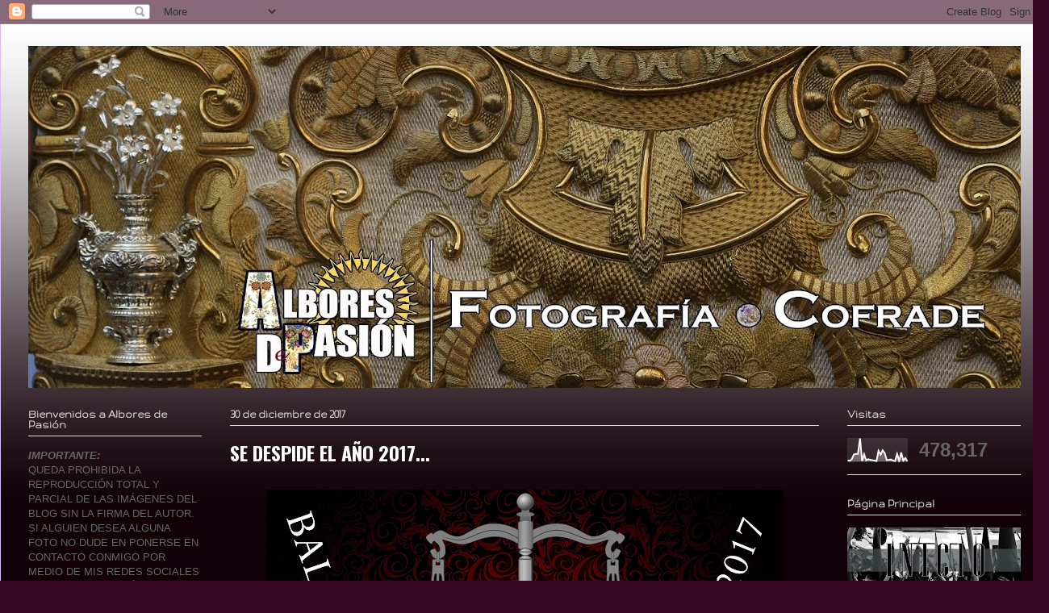

--- FILE ---
content_type: text/html; charset=UTF-8
request_url: https://alboresdepasion.blogspot.com/2017/12/
body_size: 29983
content:
<!DOCTYPE html>
<html class='v2' dir='ltr' lang='es'>
<head>
<link href='https://www.blogger.com/static/v1/widgets/335934321-css_bundle_v2.css' rel='stylesheet' type='text/css'/>
<meta content='width=1100' name='viewport'/>
<meta content='text/html; charset=UTF-8' http-equiv='Content-Type'/>
<meta content='blogger' name='generator'/>
<link href='https://alboresdepasion.blogspot.com/favicon.ico' rel='icon' type='image/x-icon'/>
<link href='http://alboresdepasion.blogspot.com/2017/12/' rel='canonical'/>
<link rel="alternate" type="application/atom+xml" title="Albores de Pasión - Atom" href="https://alboresdepasion.blogspot.com/feeds/posts/default" />
<link rel="alternate" type="application/rss+xml" title="Albores de Pasión - RSS" href="https://alboresdepasion.blogspot.com/feeds/posts/default?alt=rss" />
<link rel="service.post" type="application/atom+xml" title="Albores de Pasión - Atom" href="https://www.blogger.com/feeds/2604504340675935879/posts/default" />
<!--Can't find substitution for tag [blog.ieCssRetrofitLinks]-->
<meta content='http://alboresdepasion.blogspot.com/2017/12/' property='og:url'/>
<meta content='Albores de Pasión' property='og:title'/>
<meta content='' property='og:description'/>
<title>Albores de Pasión: diciembre 2017</title>
<style type='text/css'>@font-face{font-family:'Gruppo';font-style:normal;font-weight:400;font-display:swap;src:url(//fonts.gstatic.com/s/gruppo/v23/WwkfxPmzE06v_ZW1UHrBGoIAUOo5.woff2)format('woff2');unicode-range:U+0100-02BA,U+02BD-02C5,U+02C7-02CC,U+02CE-02D7,U+02DD-02FF,U+0304,U+0308,U+0329,U+1D00-1DBF,U+1E00-1E9F,U+1EF2-1EFF,U+2020,U+20A0-20AB,U+20AD-20C0,U+2113,U+2C60-2C7F,U+A720-A7FF;}@font-face{font-family:'Gruppo';font-style:normal;font-weight:400;font-display:swap;src:url(//fonts.gstatic.com/s/gruppo/v23/WwkfxPmzE06v_ZW1XnrBGoIAUA.woff2)format('woff2');unicode-range:U+0000-00FF,U+0131,U+0152-0153,U+02BB-02BC,U+02C6,U+02DA,U+02DC,U+0304,U+0308,U+0329,U+2000-206F,U+20AC,U+2122,U+2191,U+2193,U+2212,U+2215,U+FEFF,U+FFFD;}@font-face{font-family:'Oswald';font-style:normal;font-weight:700;font-display:swap;src:url(//fonts.gstatic.com/s/oswald/v57/TK3_WkUHHAIjg75cFRf3bXL8LICs1xZosUtiZSSUhiCXABTV.woff2)format('woff2');unicode-range:U+0460-052F,U+1C80-1C8A,U+20B4,U+2DE0-2DFF,U+A640-A69F,U+FE2E-FE2F;}@font-face{font-family:'Oswald';font-style:normal;font-weight:700;font-display:swap;src:url(//fonts.gstatic.com/s/oswald/v57/TK3_WkUHHAIjg75cFRf3bXL8LICs1xZosUJiZSSUhiCXABTV.woff2)format('woff2');unicode-range:U+0301,U+0400-045F,U+0490-0491,U+04B0-04B1,U+2116;}@font-face{font-family:'Oswald';font-style:normal;font-weight:700;font-display:swap;src:url(//fonts.gstatic.com/s/oswald/v57/TK3_WkUHHAIjg75cFRf3bXL8LICs1xZosUliZSSUhiCXABTV.woff2)format('woff2');unicode-range:U+0102-0103,U+0110-0111,U+0128-0129,U+0168-0169,U+01A0-01A1,U+01AF-01B0,U+0300-0301,U+0303-0304,U+0308-0309,U+0323,U+0329,U+1EA0-1EF9,U+20AB;}@font-face{font-family:'Oswald';font-style:normal;font-weight:700;font-display:swap;src:url(//fonts.gstatic.com/s/oswald/v57/TK3_WkUHHAIjg75cFRf3bXL8LICs1xZosUhiZSSUhiCXABTV.woff2)format('woff2');unicode-range:U+0100-02BA,U+02BD-02C5,U+02C7-02CC,U+02CE-02D7,U+02DD-02FF,U+0304,U+0308,U+0329,U+1D00-1DBF,U+1E00-1E9F,U+1EF2-1EFF,U+2020,U+20A0-20AB,U+20AD-20C0,U+2113,U+2C60-2C7F,U+A720-A7FF;}@font-face{font-family:'Oswald';font-style:normal;font-weight:700;font-display:swap;src:url(//fonts.gstatic.com/s/oswald/v57/TK3_WkUHHAIjg75cFRf3bXL8LICs1xZosUZiZSSUhiCXAA.woff2)format('woff2');unicode-range:U+0000-00FF,U+0131,U+0152-0153,U+02BB-02BC,U+02C6,U+02DA,U+02DC,U+0304,U+0308,U+0329,U+2000-206F,U+20AC,U+2122,U+2191,U+2193,U+2212,U+2215,U+FEFF,U+FFFD;}</style>
<style id='page-skin-1' type='text/css'><!--
/*
-----------------------------------------------
Blogger Template Style
Name:     Ethereal
Designer: Jason Morrow
URL:      jasonmorrow.etsy.com
----------------------------------------------- */
/* Content
----------------------------------------------- */
body {
font: normal normal 13px Arial, Tahoma, Helvetica, FreeSans, sans-serif;
color: #666666;
background: #370620 none no-repeat scroll center center;
}
html body .content-outer {
min-width: 0;
max-width: 100%;
width: 100%;
}
a:link {
text-decoration: none;
color: #3d3fa5;
}
a:visited {
text-decoration: none;
color: #78469c;
}
a:hover {
text-decoration: underline;
color: #ffffff;
}
.main-inner {
padding-top: 15px;
}
.body-fauxcolumn-outer {
background: transparent none repeat-x scroll top center;
}
.content-fauxcolumns .fauxcolumn-inner {
background: #110008 url(https://resources.blogblog.com/blogblog/data/1kt/ethereal/white-fade.png) repeat-x scroll top left;
border-left: 1px solid #ddbbff;
border-right: 1px solid #ddbbff;
}
/* Flexible Background
----------------------------------------------- */
.content-fauxcolumn-outer .fauxborder-left {
width: 100%;
padding-left: 0;
margin-left: -0;
background-color: transparent;
background-image: none;
background-repeat: no-repeat;
background-position: left top;
}
.content-fauxcolumn-outer .fauxborder-right {
margin-right: -0;
width: 0;
background-color: transparent;
background-image: none;
background-repeat: no-repeat;
background-position: right top;
}
/* Columns
----------------------------------------------- */
.content-inner {
padding: 0;
}
/* Header
----------------------------------------------- */
.header-inner {
padding: 27px 0 3px;
}
.header-inner .section {
margin: 0 35px;
}
.Header h1 {
font: normal normal 60px Times, 'Times New Roman', FreeSerif, serif;
color: #3d3fa5;
}
.Header h1 a {
color: #3d3fa5;
}
.Header .description {
font-size: 115%;
color: #666666;
}
.header-inner .Header .titlewrapper,
.header-inner .Header .descriptionwrapper {
padding-left: 0;
padding-right: 0;
margin-bottom: 0;
}
/* Tabs
----------------------------------------------- */
.tabs-outer {
position: relative;
background: transparent;
}
.tabs-cap-top, .tabs-cap-bottom {
position: absolute;
width: 100%;
}
.tabs-cap-bottom {
bottom: 0;
}
.tabs-inner {
padding: 0;
}
.tabs-inner .section {
margin: 0 35px;
}
*+html body .tabs-inner .widget li {
padding: 1px;
}
.PageList {
border-bottom: 1px solid #ffffff;
}
.tabs-inner .widget li.selected a,
.tabs-inner .widget li a:hover {
position: relative;
-moz-border-radius-topleft: 5px;
-moz-border-radius-topright: 5px;
-webkit-border-top-left-radius: 5px;
-webkit-border-top-right-radius: 5px;
-goog-ms-border-top-left-radius: 5px;
-goog-ms-border-top-right-radius: 5px;
border-top-left-radius: 5px;
border-top-right-radius: 5px;
background: #0b0e59 none ;
color: #ffffff;
}
.tabs-inner .widget li a {
display: inline-block;
margin: 0;
margin-right: 1px;
padding: .65em 1.5em;
font: normal normal 12px 'Times New Roman', Times, FreeSerif, serif;
color: #666666;
background-color: #ffffff;
-moz-border-radius-topleft: 5px;
-moz-border-radius-topright: 5px;
-webkit-border-top-left-radius: 5px;
-webkit-border-top-right-radius: 5px;
-goog-ms-border-top-left-radius: 5px;
-goog-ms-border-top-right-radius: 5px;
border-top-left-radius: 5px;
border-top-right-radius: 5px;
}
/* Headings
----------------------------------------------- */
h2 {
font: normal bold 14px Gruppo;
color: #dbdbdb;
}
/* Widgets
----------------------------------------------- */
.main-inner .column-left-inner {
padding: 0 0 0 20px;
}
.main-inner .column-left-inner .section {
margin-right: 0;
}
.main-inner .column-right-inner {
padding: 0 20px 0 0;
}
.main-inner .column-right-inner .section {
margin-left: 0;
}
.main-inner .section {
padding: 0;
}
.main-inner .widget {
padding: 0 0 15px;
margin: 20px 0;
border-bottom: 1px solid #dbdbdb;
}
.main-inner .widget h2 {
margin: 0;
padding: .6em 0 .5em;
}
.footer-inner .widget h2 {
padding: 0 0 .4em;
}
.main-inner .widget h2 + div, .footer-inner .widget h2 + div {
padding-top: 15px;
}
.main-inner .widget .widget-content {
margin: 0;
padding: 15px 0 0;
}
.main-inner .widget ul, .main-inner .widget #ArchiveList ul.flat {
margin: -15px -15px -15px;
padding: 0;
list-style: none;
}
.main-inner .sidebar .widget h2 {
border-bottom: 1px solid #dbdbdb;
}
.main-inner .widget #ArchiveList {
margin: -15px 0 0;
}
.main-inner .widget ul li, .main-inner .widget #ArchiveList ul.flat li {
padding: .5em 15px;
text-indent: 0;
}
.main-inner .widget #ArchiveList ul li {
padding-top: .25em;
padding-bottom: .25em;
}
.main-inner .widget ul li:first-child, .main-inner .widget #ArchiveList ul.flat li:first-child {
border-top: none;
}
.main-inner .widget ul li:last-child, .main-inner .widget #ArchiveList ul.flat li:last-child {
border-bottom: none;
}
.main-inner .widget .post-body ul {
padding: 0 2.5em;
margin: .5em 0;
list-style: disc;
}
.main-inner .widget .post-body ul li {
padding: 0.25em 0;
margin-bottom: .25em;
color: #666666;
border: none;
}
.footer-inner .widget ul {
padding: 0;
list-style: none;
}
.widget .zippy {
color: #ffffff;
}
/* Posts
----------------------------------------------- */
.main.section {
margin: 0 20px;
}
body .main-inner .Blog {
padding: 0;
background-color: transparent;
border: none;
}
.main-inner .widget h2.date-header {
border-bottom: 1px solid #dbdbdb;
}
.date-outer {
position: relative;
margin: 15px 0 20px;
}
.date-outer:first-child {
margin-top: 0;
}
.date-posts {
clear: both;
}
.post-outer, .inline-ad {
border-bottom: 1px solid #dbdbdb;
padding: 30px 0;
}
.post-outer {
padding-bottom: 10px;
}
.post-outer:first-child {
padding-top: 0;
border-top: none;
}
.post-outer:last-child, .inline-ad:last-child {
border-bottom: none;
}
.post-body img {
padding: 8px;
}
h3.post-title, h4 {
font: normal bold 24px Oswald;
color: #ffffff;
}
h3.post-title a {
font: normal bold 24px Oswald;
color: #ffffff;
text-decoration: none;
}
h3.post-title a:hover {
color: #ffffff;
text-decoration: underline;
}
.post-header {
margin: 0 0 1.5em;
}
.post-body {
line-height: 1.4;
}
.post-footer {
margin: 1.5em 0 0;
}
#blog-pager {
padding: 15px;
}
.blog-feeds, .post-feeds {
margin: 1em 0;
text-align: center;
}
.post-outer .comments {
margin-top: 2em;
}
/* Comments
----------------------------------------------- */
.comments .comments-content .icon.blog-author {
background-repeat: no-repeat;
background-image: url([data-uri]);
}
.comments .comments-content .loadmore a {
background: #110008 url(https://resources.blogblog.com/blogblog/data/1kt/ethereal/white-fade.png) repeat-x scroll top left;
}
.comments .comments-content .loadmore a {
border-top: 1px solid #dbdbdb;
border-bottom: 1px solid #dbdbdb;
}
.comments .comment-thread.inline-thread {
background: #110008 url(https://resources.blogblog.com/blogblog/data/1kt/ethereal/white-fade.png) repeat-x scroll top left;
}
.comments .continue {
border-top: 2px solid #dbdbdb;
}
/* Footer
----------------------------------------------- */
.footer-inner {
padding: 30px 0;
overflow: hidden;
}
/* Mobile
----------------------------------------------- */
body.mobile  {
background-size: auto
}
.mobile .body-fauxcolumn-outer {
background: ;
}
.mobile .content-fauxcolumns .fauxcolumn-inner {
opacity: 0.75;
}
.mobile .content-fauxcolumn-outer .fauxborder-right {
margin-right: 0;
}
.mobile-link-button {
background-color: #0b0e59;
}
.mobile-link-button a:link, .mobile-link-button a:visited {
color: #ffffff;
}
.mobile-index-contents {
color: #444444;
}
.mobile .body-fauxcolumn-outer {
background-size: 100% auto;
}
.mobile .mobile-date-outer {
border-bottom: transparent;
}
.mobile .PageList {
border-bottom: none;
}
.mobile .tabs-inner .section {
margin: 0;
}
.mobile .tabs-inner .PageList .widget-content {
background: #0b0e59 none;
color: #ffffff;
}
.mobile .tabs-inner .PageList .widget-content .pagelist-arrow {
border-left: 1px solid #ffffff;
}
.mobile .footer-inner {
overflow: visible;
}
body.mobile .AdSense {
margin: 0 -10px;
}

--></style>
<style id='template-skin-1' type='text/css'><!--
body {
min-width: 1300px;
}
.content-outer, .content-fauxcolumn-outer, .region-inner {
min-width: 1300px;
max-width: 1300px;
_width: 1300px;
}
.main-inner .columns {
padding-left: 250px;
padding-right: 250px;
}
.main-inner .fauxcolumn-center-outer {
left: 250px;
right: 250px;
/* IE6 does not respect left and right together */
_width: expression(this.parentNode.offsetWidth -
parseInt("250px") -
parseInt("250px") + 'px');
}
.main-inner .fauxcolumn-left-outer {
width: 250px;
}
.main-inner .fauxcolumn-right-outer {
width: 250px;
}
.main-inner .column-left-outer {
width: 250px;
right: 100%;
margin-left: -250px;
}
.main-inner .column-right-outer {
width: 250px;
margin-right: -250px;
}
#layout {
min-width: 0;
}
#layout .content-outer {
min-width: 0;
width: 800px;
}
#layout .region-inner {
min-width: 0;
width: auto;
}
body#layout div.add_widget {
padding: 8px;
}
body#layout div.add_widget a {
margin-left: 32px;
}
--></style>
<link href='https://www.blogger.com/dyn-css/authorization.css?targetBlogID=2604504340675935879&amp;zx=9afe9b00-b078-48b6-9ec2-fd5fda0d555d' media='none' onload='if(media!=&#39;all&#39;)media=&#39;all&#39;' rel='stylesheet'/><noscript><link href='https://www.blogger.com/dyn-css/authorization.css?targetBlogID=2604504340675935879&amp;zx=9afe9b00-b078-48b6-9ec2-fd5fda0d555d' rel='stylesheet'/></noscript>
<meta name='google-adsense-platform-account' content='ca-host-pub-1556223355139109'/>
<meta name='google-adsense-platform-domain' content='blogspot.com'/>

</head>
<body class='loading variant-blossoms1Blue'>
<div class='navbar section' id='navbar' name='Barra de navegación'><div class='widget Navbar' data-version='1' id='Navbar1'><script type="text/javascript">
    function setAttributeOnload(object, attribute, val) {
      if(window.addEventListener) {
        window.addEventListener('load',
          function(){ object[attribute] = val; }, false);
      } else {
        window.attachEvent('onload', function(){ object[attribute] = val; });
      }
    }
  </script>
<div id="navbar-iframe-container"></div>
<script type="text/javascript" src="https://apis.google.com/js/platform.js"></script>
<script type="text/javascript">
      gapi.load("gapi.iframes:gapi.iframes.style.bubble", function() {
        if (gapi.iframes && gapi.iframes.getContext) {
          gapi.iframes.getContext().openChild({
              url: 'https://www.blogger.com/navbar/2604504340675935879?origin\x3dhttps://alboresdepasion.blogspot.com',
              where: document.getElementById("navbar-iframe-container"),
              id: "navbar-iframe"
          });
        }
      });
    </script><script type="text/javascript">
(function() {
var script = document.createElement('script');
script.type = 'text/javascript';
script.src = '//pagead2.googlesyndication.com/pagead/js/google_top_exp.js';
var head = document.getElementsByTagName('head')[0];
if (head) {
head.appendChild(script);
}})();
</script>
</div></div>
<div class='body-fauxcolumns'>
<div class='fauxcolumn-outer body-fauxcolumn-outer'>
<div class='cap-top'>
<div class='cap-left'></div>
<div class='cap-right'></div>
</div>
<div class='fauxborder-left'>
<div class='fauxborder-right'></div>
<div class='fauxcolumn-inner'>
</div>
</div>
<div class='cap-bottom'>
<div class='cap-left'></div>
<div class='cap-right'></div>
</div>
</div>
</div>
<div class='content'>
<div class='content-fauxcolumns'>
<div class='fauxcolumn-outer content-fauxcolumn-outer'>
<div class='cap-top'>
<div class='cap-left'></div>
<div class='cap-right'></div>
</div>
<div class='fauxborder-left'>
<div class='fauxborder-right'></div>
<div class='fauxcolumn-inner'>
</div>
</div>
<div class='cap-bottom'>
<div class='cap-left'></div>
<div class='cap-right'></div>
</div>
</div>
</div>
<div class='content-outer'>
<div class='content-cap-top cap-top'>
<div class='cap-left'></div>
<div class='cap-right'></div>
</div>
<div class='fauxborder-left content-fauxborder-left'>
<div class='fauxborder-right content-fauxborder-right'></div>
<div class='content-inner'>
<header>
<div class='header-outer'>
<div class='header-cap-top cap-top'>
<div class='cap-left'></div>
<div class='cap-right'></div>
</div>
<div class='fauxborder-left header-fauxborder-left'>
<div class='fauxborder-right header-fauxborder-right'></div>
<div class='region-inner header-inner'>
<div class='header section' id='header' name='Cabecera'><div class='widget Header' data-version='1' id='Header1'>
<div id='header-inner'>
<a href='https://alboresdepasion.blogspot.com/' style='display: block'>
<img alt='Albores de Pasión' height='424px; ' id='Header1_headerimg' src='https://blogger.googleusercontent.com/img/b/R29vZ2xl/AVvXsEjDXfXgouE_duWQzcRL_ZkF5wsYchXFsJ-CLyF7mQCviJII5SkNNmDu1G-aPOZkqz2KUZwPHv3rBYMuCj2cKOZGqq6M94vAFti43Gl3gS_FRc_zsYJhUo8iQ-0GpEa_pKKarwTfcGklxX0/s1230/IMG_1052.JPG' style='display: block' width='1230px; '/>
</a>
</div>
</div></div>
</div>
</div>
<div class='header-cap-bottom cap-bottom'>
<div class='cap-left'></div>
<div class='cap-right'></div>
</div>
</div>
</header>
<div class='tabs-outer'>
<div class='tabs-cap-top cap-top'>
<div class='cap-left'></div>
<div class='cap-right'></div>
</div>
<div class='fauxborder-left tabs-fauxborder-left'>
<div class='fauxborder-right tabs-fauxborder-right'></div>
<div class='region-inner tabs-inner'>
<div class='tabs no-items section' id='crosscol' name='Multicolumnas'></div>
<div class='tabs no-items section' id='crosscol-overflow' name='Cross-Column 2'></div>
</div>
</div>
<div class='tabs-cap-bottom cap-bottom'>
<div class='cap-left'></div>
<div class='cap-right'></div>
</div>
</div>
<div class='main-outer'>
<div class='main-cap-top cap-top'>
<div class='cap-left'></div>
<div class='cap-right'></div>
</div>
<div class='fauxborder-left main-fauxborder-left'>
<div class='fauxborder-right main-fauxborder-right'></div>
<div class='region-inner main-inner'>
<div class='columns fauxcolumns'>
<div class='fauxcolumn-outer fauxcolumn-center-outer'>
<div class='cap-top'>
<div class='cap-left'></div>
<div class='cap-right'></div>
</div>
<div class='fauxborder-left'>
<div class='fauxborder-right'></div>
<div class='fauxcolumn-inner'>
</div>
</div>
<div class='cap-bottom'>
<div class='cap-left'></div>
<div class='cap-right'></div>
</div>
</div>
<div class='fauxcolumn-outer fauxcolumn-left-outer'>
<div class='cap-top'>
<div class='cap-left'></div>
<div class='cap-right'></div>
</div>
<div class='fauxborder-left'>
<div class='fauxborder-right'></div>
<div class='fauxcolumn-inner'>
</div>
</div>
<div class='cap-bottom'>
<div class='cap-left'></div>
<div class='cap-right'></div>
</div>
</div>
<div class='fauxcolumn-outer fauxcolumn-right-outer'>
<div class='cap-top'>
<div class='cap-left'></div>
<div class='cap-right'></div>
</div>
<div class='fauxborder-left'>
<div class='fauxborder-right'></div>
<div class='fauxcolumn-inner'>
</div>
</div>
<div class='cap-bottom'>
<div class='cap-left'></div>
<div class='cap-right'></div>
</div>
</div>
<!-- corrects IE6 width calculation -->
<div class='columns-inner'>
<div class='column-center-outer'>
<div class='column-center-inner'>
<div class='main section' id='main' name='Principal'><div class='widget Blog' data-version='1' id='Blog1'>
<div class='blog-posts hfeed'>

          <div class="date-outer">
        
<h2 class='date-header'><span>30 de diciembre de 2017</span></h2>

          <div class="date-posts">
        
<div class='post-outer'>
<div class='post hentry uncustomized-post-template' itemprop='blogPost' itemscope='itemscope' itemtype='http://schema.org/BlogPosting'>
<meta content='https://blogger.googleusercontent.com/img/b/R29vZ2xl/AVvXsEjrG1TUMJ9N5k7Ls_fQ0ya-FdUMOoYGSE_yf6HYgiP1BpesjPoBbk-Wu9WrWTpDieZ9XDiiODVL61AJFeEjD04fMRxneUwqE8ZKQDbCv0PpUDgNPO-jwUBmwoCobc6jMDc1Q_571rM8/s640/fff.jpg' itemprop='image_url'/>
<meta content='2604504340675935879' itemprop='blogId'/>
<meta content='1097334360516657803' itemprop='postId'/>
<a name='1097334360516657803'></a>
<h3 class='post-title entry-title' itemprop='name'>
<a href='https://alboresdepasion.blogspot.com/2017/12/se-despide-el-ano-2017.html'>SE DESPIDE EL AÑO 2017...</a>
</h3>
<div class='post-header'>
<div class='post-header-line-1'></div>
</div>
<div class='post-body entry-content' id='post-body-1097334360516657803' itemprop='description articleBody'>
<div class="separator" style="clear: both; text-align: center;">
<a href="https://blogger.googleusercontent.com/img/b/R29vZ2xl/AVvXsEjrG1TUMJ9N5k7Ls_fQ0ya-FdUMOoYGSE_yf6HYgiP1BpesjPoBbk-Wu9WrWTpDieZ9XDiiODVL61AJFeEjD04fMRxneUwqE8ZKQDbCv0PpUDgNPO-jwUBmwoCobc6jMDc1Q_571rM8/s1600/fff.jpg" imageanchor="1" style="margin-left: 1em; margin-right: 1em;"><img border="0" data-original-height="1000" data-original-width="1600" height="400" src="https://blogger.googleusercontent.com/img/b/R29vZ2xl/AVvXsEjrG1TUMJ9N5k7Ls_fQ0ya-FdUMOoYGSE_yf6HYgiP1BpesjPoBbk-Wu9WrWTpDieZ9XDiiODVL61AJFeEjD04fMRxneUwqE8ZKQDbCv0PpUDgNPO-jwUBmwoCobc6jMDc1Q_571rM8/s640/fff.jpg" width="640"></a></div>
<div style="text-align: center;">
</div>
<div style='clear: both;'></div>
</div>
<div class='jump-link'>
<a href='https://alboresdepasion.blogspot.com/2017/12/se-despide-el-ano-2017.html#more' title='SE DESPIDE EL AÑO 2017...'>Leer más &#187;</a>
</div>
<div class='post-footer'>
<div class='post-footer-line post-footer-line-1'>
<span class='post-author vcard'>
Publicado por
<span class='fn' itemprop='author' itemscope='itemscope' itemtype='http://schema.org/Person'>
<meta content='https://www.blogger.com/profile/15386943855676525350' itemprop='url'/>
<a class='g-profile' href='https://www.blogger.com/profile/15386943855676525350' rel='author' title='author profile'>
<span itemprop='name'>Albores de Pasion</span>
</a>
</span>
</span>
<span class='post-timestamp'>
</span>
<span class='post-comment-link'>
<a class='comment-link' href='https://alboresdepasion.blogspot.com/2017/12/se-despide-el-ano-2017.html#comment-form' onclick=''>
No hay comentarios:
  </a>
</span>
<span class='post-icons'>
<span class='item-control blog-admin pid-1691271976'>
<a href='https://www.blogger.com/post-edit.g?blogID=2604504340675935879&postID=1097334360516657803&from=pencil' title='Editar entrada'>
<img alt='' class='icon-action' height='18' src='https://resources.blogblog.com/img/icon18_edit_allbkg.gif' width='18'/>
</a>
</span>
</span>
<div class='post-share-buttons goog-inline-block'>
<a class='goog-inline-block share-button sb-email' href='https://www.blogger.com/share-post.g?blogID=2604504340675935879&postID=1097334360516657803&target=email' target='_blank' title='Enviar por correo electrónico'><span class='share-button-link-text'>Enviar por correo electrónico</span></a><a class='goog-inline-block share-button sb-blog' href='https://www.blogger.com/share-post.g?blogID=2604504340675935879&postID=1097334360516657803&target=blog' onclick='window.open(this.href, "_blank", "height=270,width=475"); return false;' target='_blank' title='Escribe un blog'><span class='share-button-link-text'>Escribe un blog</span></a><a class='goog-inline-block share-button sb-twitter' href='https://www.blogger.com/share-post.g?blogID=2604504340675935879&postID=1097334360516657803&target=twitter' target='_blank' title='Compartir en X'><span class='share-button-link-text'>Compartir en X</span></a><a class='goog-inline-block share-button sb-facebook' href='https://www.blogger.com/share-post.g?blogID=2604504340675935879&postID=1097334360516657803&target=facebook' onclick='window.open(this.href, "_blank", "height=430,width=640"); return false;' target='_blank' title='Compartir con Facebook'><span class='share-button-link-text'>Compartir con Facebook</span></a><a class='goog-inline-block share-button sb-pinterest' href='https://www.blogger.com/share-post.g?blogID=2604504340675935879&postID=1097334360516657803&target=pinterest' target='_blank' title='Compartir en Pinterest'><span class='share-button-link-text'>Compartir en Pinterest</span></a>
</div>
</div>
<div class='post-footer-line post-footer-line-2'>
<span class='post-labels'>
</span>
</div>
<div class='post-footer-line post-footer-line-3'>
<span class='post-location'>
</span>
</div>
</div>
</div>
</div>

          </div></div>
        

          <div class="date-outer">
        
<h2 class='date-header'><span>24 de diciembre de 2017</span></h2>

          <div class="date-posts">
        
<div class='post-outer'>
<div class='post hentry uncustomized-post-template' itemprop='blogPost' itemscope='itemscope' itemtype='http://schema.org/BlogPosting'>
<meta content='https://blogger.googleusercontent.com/img/b/R29vZ2xl/AVvXsEh28UuRgOwYAtShyeMVlrxBFZsfau8bw-OSw0Z-jKhmCYf1vj4d2S0dKALQp00pQXGqEserpyp8Rhl0VNRMthVHj6MNvXaqB2bX4v41y6V9t_Ktqw_GIPxSTEViqFsHXj2DJ6AETF0h/s640/felicitacionalbores.jpg' itemprop='image_url'/>
<meta content='2604504340675935879' itemprop='blogId'/>
<meta content='4474559957298650550' itemprop='postId'/>
<a name='4474559957298650550'></a>
<h3 class='post-title entry-title' itemprop='name'>
<a href='https://alboresdepasion.blogspot.com/2017/12/nos-vemos-despues-de-las-fiestas-de-la.html'>Nos vemos despues de las fiestas de la Navidad.....</a>
</h3>
<div class='post-header'>
<div class='post-header-line-1'></div>
</div>
<div class='post-body entry-content' id='post-body-4474559957298650550' itemprop='description articleBody'>
<div class="separator" style="clear: both; text-align: center;">
<a href="https://blogger.googleusercontent.com/img/b/R29vZ2xl/AVvXsEh28UuRgOwYAtShyeMVlrxBFZsfau8bw-OSw0Z-jKhmCYf1vj4d2S0dKALQp00pQXGqEserpyp8Rhl0VNRMthVHj6MNvXaqB2bX4v41y6V9t_Ktqw_GIPxSTEViqFsHXj2DJ6AETF0h/s1600/felicitacionalbores.jpg" imageanchor="1" style="margin-left: 1em; margin-right: 1em;"><img border="0" data-original-height="1083" data-original-width="1600" height="433" src="https://blogger.googleusercontent.com/img/b/R29vZ2xl/AVvXsEh28UuRgOwYAtShyeMVlrxBFZsfau8bw-OSw0Z-jKhmCYf1vj4d2S0dKALQp00pQXGqEserpyp8Rhl0VNRMthVHj6MNvXaqB2bX4v41y6V9t_Ktqw_GIPxSTEViqFsHXj2DJ6AETF0h/s640/felicitacionalbores.jpg" width="640" /></a></div>
<br />
<div style='clear: both;'></div>
</div>
<div class='post-footer'>
<div class='post-footer-line post-footer-line-1'>
<span class='post-author vcard'>
Publicado por
<span class='fn' itemprop='author' itemscope='itemscope' itemtype='http://schema.org/Person'>
<meta content='https://www.blogger.com/profile/15386943855676525350' itemprop='url'/>
<a class='g-profile' href='https://www.blogger.com/profile/15386943855676525350' rel='author' title='author profile'>
<span itemprop='name'>Albores de Pasion</span>
</a>
</span>
</span>
<span class='post-timestamp'>
</span>
<span class='post-comment-link'>
<a class='comment-link' href='https://alboresdepasion.blogspot.com/2017/12/nos-vemos-despues-de-las-fiestas-de-la.html#comment-form' onclick=''>
No hay comentarios:
  </a>
</span>
<span class='post-icons'>
<span class='item-control blog-admin pid-1691271976'>
<a href='https://www.blogger.com/post-edit.g?blogID=2604504340675935879&postID=4474559957298650550&from=pencil' title='Editar entrada'>
<img alt='' class='icon-action' height='18' src='https://resources.blogblog.com/img/icon18_edit_allbkg.gif' width='18'/>
</a>
</span>
</span>
<div class='post-share-buttons goog-inline-block'>
<a class='goog-inline-block share-button sb-email' href='https://www.blogger.com/share-post.g?blogID=2604504340675935879&postID=4474559957298650550&target=email' target='_blank' title='Enviar por correo electrónico'><span class='share-button-link-text'>Enviar por correo electrónico</span></a><a class='goog-inline-block share-button sb-blog' href='https://www.blogger.com/share-post.g?blogID=2604504340675935879&postID=4474559957298650550&target=blog' onclick='window.open(this.href, "_blank", "height=270,width=475"); return false;' target='_blank' title='Escribe un blog'><span class='share-button-link-text'>Escribe un blog</span></a><a class='goog-inline-block share-button sb-twitter' href='https://www.blogger.com/share-post.g?blogID=2604504340675935879&postID=4474559957298650550&target=twitter' target='_blank' title='Compartir en X'><span class='share-button-link-text'>Compartir en X</span></a><a class='goog-inline-block share-button sb-facebook' href='https://www.blogger.com/share-post.g?blogID=2604504340675935879&postID=4474559957298650550&target=facebook' onclick='window.open(this.href, "_blank", "height=430,width=640"); return false;' target='_blank' title='Compartir con Facebook'><span class='share-button-link-text'>Compartir con Facebook</span></a><a class='goog-inline-block share-button sb-pinterest' href='https://www.blogger.com/share-post.g?blogID=2604504340675935879&postID=4474559957298650550&target=pinterest' target='_blank' title='Compartir en Pinterest'><span class='share-button-link-text'>Compartir en Pinterest</span></a>
</div>
</div>
<div class='post-footer-line post-footer-line-2'>
<span class='post-labels'>
</span>
</div>
<div class='post-footer-line post-footer-line-3'>
<span class='post-location'>
</span>
</div>
</div>
</div>
</div>

          </div></div>
        

          <div class="date-outer">
        
<h2 class='date-header'><span>22 de diciembre de 2017</span></h2>

          <div class="date-posts">
        
<div class='post-outer'>
<div class='post hentry uncustomized-post-template' itemprop='blogPost' itemscope='itemscope' itemtype='http://schema.org/BlogPosting'>
<meta content='https://blogger.googleusercontent.com/img/b/R29vZ2xl/AVvXsEgJMErf7sKEch-_4ukmcX5wTEu47jpiAe2Hon4zR5HbOObr5IYmG_ZgveS-LSSlktGZVu-x_PEWunbRTZFUijtHQFZ1k247QPDaHHmJc4Zo9M99PTwql6TINxTdqJm3Bj6KWlfeWu4xoUw/s640/IMG_9572.JPG' itemprop='image_url'/>
<meta content='2604504340675935879' itemprop='blogId'/>
<meta content='1071514003835722228' itemprop='postId'/>
<a name='1071514003835722228'></a>
<h3 class='post-title entry-title' itemprop='name'>
<a href='https://alboresdepasion.blogspot.com/2017/12/besamanos-nuestra-senora-de-la_93.html'>Besamanos Nuestra Señora de la Esperanza - 18 de Diciembre de 2017 - Granada</a>
</h3>
<div class='post-header'>
<div class='post-header-line-1'></div>
</div>
<div class='post-body entry-content' id='post-body-1071514003835722228' itemprop='description articleBody'>
<div class="separator" style="clear: both; text-align: center;">
<a href="https://blogger.googleusercontent.com/img/b/R29vZ2xl/AVvXsEgJMErf7sKEch-_4ukmcX5wTEu47jpiAe2Hon4zR5HbOObr5IYmG_ZgveS-LSSlktGZVu-x_PEWunbRTZFUijtHQFZ1k247QPDaHHmJc4Zo9M99PTwql6TINxTdqJm3Bj6KWlfeWu4xoUw/s1600/IMG_9572.JPG" imageanchor="1" style="margin-left: 1em; margin-right: 1em;"><img border="0" data-original-height="1600" data-original-width="1067" height="640" src="https://blogger.googleusercontent.com/img/b/R29vZ2xl/AVvXsEgJMErf7sKEch-_4ukmcX5wTEu47jpiAe2Hon4zR5HbOObr5IYmG_ZgveS-LSSlktGZVu-x_PEWunbRTZFUijtHQFZ1k247QPDaHHmJc4Zo9M99PTwql6TINxTdqJm3Bj6KWlfeWu4xoUw/s640/IMG_9572.JPG" width="426"></a></div>
<div style='clear: both;'></div>
</div>
<div class='jump-link'>
<a href='https://alboresdepasion.blogspot.com/2017/12/besamanos-nuestra-senora-de-la_93.html#more' title='Besamanos Nuestra Señora de la Esperanza - 18 de Diciembre de 2017 - Granada'>Leer más &#187;</a>
</div>
<div class='post-footer'>
<div class='post-footer-line post-footer-line-1'>
<span class='post-author vcard'>
Publicado por
<span class='fn' itemprop='author' itemscope='itemscope' itemtype='http://schema.org/Person'>
<meta content='https://www.blogger.com/profile/03807766663145725601' itemprop='url'/>
<a class='g-profile' href='https://www.blogger.com/profile/03807766663145725601' rel='author' title='author profile'>
<span itemprop='name'>Albores de Pasión</span>
</a>
</span>
</span>
<span class='post-timestamp'>
</span>
<span class='post-comment-link'>
<a class='comment-link' href='https://alboresdepasion.blogspot.com/2017/12/besamanos-nuestra-senora-de-la_93.html#comment-form' onclick=''>
No hay comentarios:
  </a>
</span>
<span class='post-icons'>
<span class='item-control blog-admin pid-842101942'>
<a href='https://www.blogger.com/post-edit.g?blogID=2604504340675935879&postID=1071514003835722228&from=pencil' title='Editar entrada'>
<img alt='' class='icon-action' height='18' src='https://resources.blogblog.com/img/icon18_edit_allbkg.gif' width='18'/>
</a>
</span>
</span>
<div class='post-share-buttons goog-inline-block'>
<a class='goog-inline-block share-button sb-email' href='https://www.blogger.com/share-post.g?blogID=2604504340675935879&postID=1071514003835722228&target=email' target='_blank' title='Enviar por correo electrónico'><span class='share-button-link-text'>Enviar por correo electrónico</span></a><a class='goog-inline-block share-button sb-blog' href='https://www.blogger.com/share-post.g?blogID=2604504340675935879&postID=1071514003835722228&target=blog' onclick='window.open(this.href, "_blank", "height=270,width=475"); return false;' target='_blank' title='Escribe un blog'><span class='share-button-link-text'>Escribe un blog</span></a><a class='goog-inline-block share-button sb-twitter' href='https://www.blogger.com/share-post.g?blogID=2604504340675935879&postID=1071514003835722228&target=twitter' target='_blank' title='Compartir en X'><span class='share-button-link-text'>Compartir en X</span></a><a class='goog-inline-block share-button sb-facebook' href='https://www.blogger.com/share-post.g?blogID=2604504340675935879&postID=1071514003835722228&target=facebook' onclick='window.open(this.href, "_blank", "height=430,width=640"); return false;' target='_blank' title='Compartir con Facebook'><span class='share-button-link-text'>Compartir con Facebook</span></a><a class='goog-inline-block share-button sb-pinterest' href='https://www.blogger.com/share-post.g?blogID=2604504340675935879&postID=1071514003835722228&target=pinterest' target='_blank' title='Compartir en Pinterest'><span class='share-button-link-text'>Compartir en Pinterest</span></a>
</div>
</div>
<div class='post-footer-line post-footer-line-2'>
<span class='post-labels'>
Etiquetas:
<a href='https://alboresdepasion.blogspot.com/search/label/Granada' rel='tag'>Granada</a>
</span>
</div>
<div class='post-footer-line post-footer-line-3'>
<span class='post-location'>
</span>
</div>
</div>
</div>
</div>
<div class='post-outer'>
<div class='post hentry uncustomized-post-template' itemprop='blogPost' itemscope='itemscope' itemtype='http://schema.org/BlogPosting'>
<meta content='https://blogger.googleusercontent.com/img/b/R29vZ2xl/AVvXsEh4xH4Am8mZ1ualCGK26CIreg0ojxl7xI3QaPm-vF1Rbu2If6T2tUBz2-0gbfFl__D3NjKv9RFDTz8JKCKMa6oRQSAtLKMs8dD0ZlCLpuXxpqWGfPWmd1fpSHVmJr5zyqB5aQy84e5k/s640/IMG_9528.JPG' itemprop='image_url'/>
<meta content='2604504340675935879' itemprop='blogId'/>
<meta content='286774116326513618' itemprop='postId'/>
<a name='286774116326513618'></a>
<h3 class='post-title entry-title' itemprop='name'>
<a href='https://alboresdepasion.blogspot.com/2017/12/besamanos-maria-santisima-de-la_33.html'>Besamanos Maria Santísima de la Esperanza - 18 de Diciembre de 2017 - Jaén</a>
</h3>
<div class='post-header'>
<div class='post-header-line-1'></div>
</div>
<div class='post-body entry-content' id='post-body-286774116326513618' itemprop='description articleBody'>
<div class="separator" style="clear: both; text-align: center;">
<a href="https://blogger.googleusercontent.com/img/b/R29vZ2xl/AVvXsEh4xH4Am8mZ1ualCGK26CIreg0ojxl7xI3QaPm-vF1Rbu2If6T2tUBz2-0gbfFl__D3NjKv9RFDTz8JKCKMa6oRQSAtLKMs8dD0ZlCLpuXxpqWGfPWmd1fpSHVmJr5zyqB5aQy84e5k/s1600/IMG_9528.JPG" imageanchor="1" style="margin-left: 1em; margin-right: 1em;"><img border="0" data-original-height="1600" data-original-width="1067" height="640" src="https://blogger.googleusercontent.com/img/b/R29vZ2xl/AVvXsEh4xH4Am8mZ1ualCGK26CIreg0ojxl7xI3QaPm-vF1Rbu2If6T2tUBz2-0gbfFl__D3NjKv9RFDTz8JKCKMa6oRQSAtLKMs8dD0ZlCLpuXxpqWGfPWmd1fpSHVmJr5zyqB5aQy84e5k/s640/IMG_9528.JPG" width="426"></a></div>
<div style='clear: both;'></div>
</div>
<div class='jump-link'>
<a href='https://alboresdepasion.blogspot.com/2017/12/besamanos-maria-santisima-de-la_33.html#more' title='Besamanos Maria Santísima de la Esperanza - 18 de Diciembre de 2017 - Jaén'>Leer más &#187;</a>
</div>
<div class='post-footer'>
<div class='post-footer-line post-footer-line-1'>
<span class='post-author vcard'>
Publicado por
<span class='fn' itemprop='author' itemscope='itemscope' itemtype='http://schema.org/Person'>
<meta content='https://www.blogger.com/profile/15386943855676525350' itemprop='url'/>
<a class='g-profile' href='https://www.blogger.com/profile/15386943855676525350' rel='author' title='author profile'>
<span itemprop='name'>Albores de Pasion</span>
</a>
</span>
</span>
<span class='post-timestamp'>
</span>
<span class='post-comment-link'>
<a class='comment-link' href='https://alboresdepasion.blogspot.com/2017/12/besamanos-maria-santisima-de-la_33.html#comment-form' onclick=''>
No hay comentarios:
  </a>
</span>
<span class='post-icons'>
<span class='item-control blog-admin pid-1691271976'>
<a href='https://www.blogger.com/post-edit.g?blogID=2604504340675935879&postID=286774116326513618&from=pencil' title='Editar entrada'>
<img alt='' class='icon-action' height='18' src='https://resources.blogblog.com/img/icon18_edit_allbkg.gif' width='18'/>
</a>
</span>
</span>
<div class='post-share-buttons goog-inline-block'>
<a class='goog-inline-block share-button sb-email' href='https://www.blogger.com/share-post.g?blogID=2604504340675935879&postID=286774116326513618&target=email' target='_blank' title='Enviar por correo electrónico'><span class='share-button-link-text'>Enviar por correo electrónico</span></a><a class='goog-inline-block share-button sb-blog' href='https://www.blogger.com/share-post.g?blogID=2604504340675935879&postID=286774116326513618&target=blog' onclick='window.open(this.href, "_blank", "height=270,width=475"); return false;' target='_blank' title='Escribe un blog'><span class='share-button-link-text'>Escribe un blog</span></a><a class='goog-inline-block share-button sb-twitter' href='https://www.blogger.com/share-post.g?blogID=2604504340675935879&postID=286774116326513618&target=twitter' target='_blank' title='Compartir en X'><span class='share-button-link-text'>Compartir en X</span></a><a class='goog-inline-block share-button sb-facebook' href='https://www.blogger.com/share-post.g?blogID=2604504340675935879&postID=286774116326513618&target=facebook' onclick='window.open(this.href, "_blank", "height=430,width=640"); return false;' target='_blank' title='Compartir con Facebook'><span class='share-button-link-text'>Compartir con Facebook</span></a><a class='goog-inline-block share-button sb-pinterest' href='https://www.blogger.com/share-post.g?blogID=2604504340675935879&postID=286774116326513618&target=pinterest' target='_blank' title='Compartir en Pinterest'><span class='share-button-link-text'>Compartir en Pinterest</span></a>
</div>
</div>
<div class='post-footer-line post-footer-line-2'>
<span class='post-labels'>
Etiquetas:
<a href='https://alboresdepasion.blogspot.com/search/label/Ja%C3%A9n' rel='tag'>Jaén</a>
</span>
</div>
<div class='post-footer-line post-footer-line-3'>
<span class='post-location'>
</span>
</div>
</div>
</div>
</div>
<div class='post-outer'>
<div class='post hentry uncustomized-post-template' itemprop='blogPost' itemscope='itemscope' itemtype='http://schema.org/BlogPosting'>
<meta content='https://blogger.googleusercontent.com/img/b/R29vZ2xl/AVvXsEhF1VJ5QMrYKCw91TsTFyDDWQ_bt9o3-k0XK-ufpbMH2QTNltKWftzojICkLIzZkBqy-el91rL8ipP0yHOBDipu8sJbxoM2zrvhjyMJGZD1Dyb3M2oqKYaudDlTiU9JIfK1xh1fP-0J/s640/IMG_9125.JPG' itemprop='image_url'/>
<meta content='2604504340675935879' itemprop='blogId'/>
<meta content='8925137955698271852' itemprop='postId'/>
<a name='8925137955698271852'></a>
<h3 class='post-title entry-title' itemprop='name'>
<a href='https://alboresdepasion.blogspot.com/2017/12/besamanos-la-divina-pastora-16-de.html'>Besamanos a la Divina Pastora - 16 de Diciembre de 2017 - Málaga </a>
</h3>
<div class='post-header'>
<div class='post-header-line-1'></div>
</div>
<div class='post-body entry-content' id='post-body-8925137955698271852' itemprop='description articleBody'>
<div class="separator" style="clear: both; text-align: center;">
<a href="https://blogger.googleusercontent.com/img/b/R29vZ2xl/AVvXsEhF1VJ5QMrYKCw91TsTFyDDWQ_bt9o3-k0XK-ufpbMH2QTNltKWftzojICkLIzZkBqy-el91rL8ipP0yHOBDipu8sJbxoM2zrvhjyMJGZD1Dyb3M2oqKYaudDlTiU9JIfK1xh1fP-0J/s1600/IMG_9125.JPG" imageanchor="1" style="margin-left: 1em; margin-right: 1em;"><img border="0" data-original-height="1600" data-original-width="1067" height="640" src="https://blogger.googleusercontent.com/img/b/R29vZ2xl/AVvXsEhF1VJ5QMrYKCw91TsTFyDDWQ_bt9o3-k0XK-ufpbMH2QTNltKWftzojICkLIzZkBqy-el91rL8ipP0yHOBDipu8sJbxoM2zrvhjyMJGZD1Dyb3M2oqKYaudDlTiU9JIfK1xh1fP-0J/s640/IMG_9125.JPG" width="426"></a></div>
<div style='clear: both;'></div>
</div>
<div class='jump-link'>
<a href='https://alboresdepasion.blogspot.com/2017/12/besamanos-la-divina-pastora-16-de.html#more' title='Besamanos a la Divina Pastora - 16 de Diciembre de 2017 - Málaga '>Leer más &#187;</a>
</div>
<div class='post-footer'>
<div class='post-footer-line post-footer-line-1'>
<span class='post-author vcard'>
Publicado por
<span class='fn' itemprop='author' itemscope='itemscope' itemtype='http://schema.org/Person'>
<meta content='https://www.blogger.com/profile/15386943855676525350' itemprop='url'/>
<a class='g-profile' href='https://www.blogger.com/profile/15386943855676525350' rel='author' title='author profile'>
<span itemprop='name'>Albores de Pasion</span>
</a>
</span>
</span>
<span class='post-timestamp'>
</span>
<span class='post-comment-link'>
<a class='comment-link' href='https://alboresdepasion.blogspot.com/2017/12/besamanos-la-divina-pastora-16-de.html#comment-form' onclick=''>
No hay comentarios:
  </a>
</span>
<span class='post-icons'>
<span class='item-control blog-admin pid-1691271976'>
<a href='https://www.blogger.com/post-edit.g?blogID=2604504340675935879&postID=8925137955698271852&from=pencil' title='Editar entrada'>
<img alt='' class='icon-action' height='18' src='https://resources.blogblog.com/img/icon18_edit_allbkg.gif' width='18'/>
</a>
</span>
</span>
<div class='post-share-buttons goog-inline-block'>
<a class='goog-inline-block share-button sb-email' href='https://www.blogger.com/share-post.g?blogID=2604504340675935879&postID=8925137955698271852&target=email' target='_blank' title='Enviar por correo electrónico'><span class='share-button-link-text'>Enviar por correo electrónico</span></a><a class='goog-inline-block share-button sb-blog' href='https://www.blogger.com/share-post.g?blogID=2604504340675935879&postID=8925137955698271852&target=blog' onclick='window.open(this.href, "_blank", "height=270,width=475"); return false;' target='_blank' title='Escribe un blog'><span class='share-button-link-text'>Escribe un blog</span></a><a class='goog-inline-block share-button sb-twitter' href='https://www.blogger.com/share-post.g?blogID=2604504340675935879&postID=8925137955698271852&target=twitter' target='_blank' title='Compartir en X'><span class='share-button-link-text'>Compartir en X</span></a><a class='goog-inline-block share-button sb-facebook' href='https://www.blogger.com/share-post.g?blogID=2604504340675935879&postID=8925137955698271852&target=facebook' onclick='window.open(this.href, "_blank", "height=430,width=640"); return false;' target='_blank' title='Compartir con Facebook'><span class='share-button-link-text'>Compartir con Facebook</span></a><a class='goog-inline-block share-button sb-pinterest' href='https://www.blogger.com/share-post.g?blogID=2604504340675935879&postID=8925137955698271852&target=pinterest' target='_blank' title='Compartir en Pinterest'><span class='share-button-link-text'>Compartir en Pinterest</span></a>
</div>
</div>
<div class='post-footer-line post-footer-line-2'>
<span class='post-labels'>
Etiquetas:
<a href='https://alboresdepasion.blogspot.com/search/label/M%C3%A1laga' rel='tag'>Málaga</a>
</span>
</div>
<div class='post-footer-line post-footer-line-3'>
<span class='post-location'>
</span>
</div>
</div>
</div>
</div>
<div class='post-outer'>
<div class='post hentry uncustomized-post-template' itemprop='blogPost' itemscope='itemscope' itemtype='http://schema.org/BlogPosting'>
<meta content='https://blogger.googleusercontent.com/img/b/R29vZ2xl/AVvXsEj9YEk-o5zndR6leAub7GtF5SJPCPPoizOgd1kUeanKmBvJ2Xl_kwnYeIeQ9g2yMYD-4rT_VOJNCN07hwYE2pia9rFWJ8g9HCydYjq4QA0NluKFdBTz-HA9Mw5DPOUVomVUe-dIIgFs/s640/IMG_9370.JPG' itemprop='image_url'/>
<meta content='2604504340675935879' itemprop='blogId'/>
<meta content='5921852191830909605' itemprop='postId'/>
<a name='5921852191830909605'></a>
<h3 class='post-title entry-title' itemprop='name'>
<a href='https://alboresdepasion.blogspot.com/2017/12/besamanos-nuestra-senora-de-la_68.html'>Besamanos a Nuestra Señora de la Esperanza de la Trinidad - 17 de Diciembre de 2017 - Sevilla </a>
</h3>
<div class='post-header'>
<div class='post-header-line-1'></div>
</div>
<div class='post-body entry-content' id='post-body-5921852191830909605' itemprop='description articleBody'>
<div class="separator" style="clear: both; text-align: center;">
<a href="https://blogger.googleusercontent.com/img/b/R29vZ2xl/AVvXsEj9YEk-o5zndR6leAub7GtF5SJPCPPoizOgd1kUeanKmBvJ2Xl_kwnYeIeQ9g2yMYD-4rT_VOJNCN07hwYE2pia9rFWJ8g9HCydYjq4QA0NluKFdBTz-HA9Mw5DPOUVomVUe-dIIgFs/s1600/IMG_9370.JPG" imageanchor="1" style="margin-left: 1em; margin-right: 1em;"><img border="0" data-original-height="1600" data-original-width="1067" height="640" src="https://blogger.googleusercontent.com/img/b/R29vZ2xl/AVvXsEj9YEk-o5zndR6leAub7GtF5SJPCPPoizOgd1kUeanKmBvJ2Xl_kwnYeIeQ9g2yMYD-4rT_VOJNCN07hwYE2pia9rFWJ8g9HCydYjq4QA0NluKFdBTz-HA9Mw5DPOUVomVUe-dIIgFs/s640/IMG_9370.JPG" width="426"></a></div>
<div style='clear: both;'></div>
</div>
<div class='jump-link'>
<a href='https://alboresdepasion.blogspot.com/2017/12/besamanos-nuestra-senora-de-la_68.html#more' title='Besamanos a Nuestra Señora de la Esperanza de la Trinidad - 17 de Diciembre de 2017 - Sevilla '>Leer más &#187;</a>
</div>
<div class='post-footer'>
<div class='post-footer-line post-footer-line-1'>
<span class='post-author vcard'>
Publicado por
<span class='fn' itemprop='author' itemscope='itemscope' itemtype='http://schema.org/Person'>
<meta content='https://www.blogger.com/profile/15386943855676525350' itemprop='url'/>
<a class='g-profile' href='https://www.blogger.com/profile/15386943855676525350' rel='author' title='author profile'>
<span itemprop='name'>Albores de Pasion</span>
</a>
</span>
</span>
<span class='post-timestamp'>
</span>
<span class='post-comment-link'>
<a class='comment-link' href='https://alboresdepasion.blogspot.com/2017/12/besamanos-nuestra-senora-de-la_68.html#comment-form' onclick=''>
No hay comentarios:
  </a>
</span>
<span class='post-icons'>
<span class='item-control blog-admin pid-1691271976'>
<a href='https://www.blogger.com/post-edit.g?blogID=2604504340675935879&postID=5921852191830909605&from=pencil' title='Editar entrada'>
<img alt='' class='icon-action' height='18' src='https://resources.blogblog.com/img/icon18_edit_allbkg.gif' width='18'/>
</a>
</span>
</span>
<div class='post-share-buttons goog-inline-block'>
<a class='goog-inline-block share-button sb-email' href='https://www.blogger.com/share-post.g?blogID=2604504340675935879&postID=5921852191830909605&target=email' target='_blank' title='Enviar por correo electrónico'><span class='share-button-link-text'>Enviar por correo electrónico</span></a><a class='goog-inline-block share-button sb-blog' href='https://www.blogger.com/share-post.g?blogID=2604504340675935879&postID=5921852191830909605&target=blog' onclick='window.open(this.href, "_blank", "height=270,width=475"); return false;' target='_blank' title='Escribe un blog'><span class='share-button-link-text'>Escribe un blog</span></a><a class='goog-inline-block share-button sb-twitter' href='https://www.blogger.com/share-post.g?blogID=2604504340675935879&postID=5921852191830909605&target=twitter' target='_blank' title='Compartir en X'><span class='share-button-link-text'>Compartir en X</span></a><a class='goog-inline-block share-button sb-facebook' href='https://www.blogger.com/share-post.g?blogID=2604504340675935879&postID=5921852191830909605&target=facebook' onclick='window.open(this.href, "_blank", "height=430,width=640"); return false;' target='_blank' title='Compartir con Facebook'><span class='share-button-link-text'>Compartir con Facebook</span></a><a class='goog-inline-block share-button sb-pinterest' href='https://www.blogger.com/share-post.g?blogID=2604504340675935879&postID=5921852191830909605&target=pinterest' target='_blank' title='Compartir en Pinterest'><span class='share-button-link-text'>Compartir en Pinterest</span></a>
</div>
</div>
<div class='post-footer-line post-footer-line-2'>
<span class='post-labels'>
Etiquetas:
<a href='https://alboresdepasion.blogspot.com/search/label/Sevilla' rel='tag'>Sevilla</a>
</span>
</div>
<div class='post-footer-line post-footer-line-3'>
<span class='post-location'>
</span>
</div>
</div>
</div>
</div>
<div class='post-outer'>
<div class='post hentry uncustomized-post-template' itemprop='blogPost' itemscope='itemscope' itemtype='http://schema.org/BlogPosting'>
<meta content='https://blogger.googleusercontent.com/img/b/R29vZ2xl/AVvXsEhBhJ16wXfBIkDRnvz9UNVRASVmZYzsLqd0DZ4H7tnR-DwMlS5svIu9Ua8gZu58GFkbGURj2zupSM39yoGpj_rSFu-KZgzG37KTTRf4phKrEROttGYD8dzeDx98Oym_kmiBmcp-SkhT/s640/IMG_9493.JPG' itemprop='image_url'/>
<meta content='2604504340675935879' itemprop='blogId'/>
<meta content='8699721881948223407' itemprop='postId'/>
<a name='8699721881948223407'></a>
<h3 class='post-title entry-title' itemprop='name'>
<a href='https://alboresdepasion.blogspot.com/2017/12/besamanos-nuestra-senora-de-la_22.html'>Besamanos a Nuestra Señora de la Esperanza de Triana - 17 de Diciembre de 2017 - Sevilla </a>
</h3>
<div class='post-header'>
<div class='post-header-line-1'></div>
</div>
<div class='post-body entry-content' id='post-body-8699721881948223407' itemprop='description articleBody'>
<div class="separator" style="clear: both; text-align: center;">
<a href="https://blogger.googleusercontent.com/img/b/R29vZ2xl/AVvXsEhBhJ16wXfBIkDRnvz9UNVRASVmZYzsLqd0DZ4H7tnR-DwMlS5svIu9Ua8gZu58GFkbGURj2zupSM39yoGpj_rSFu-KZgzG37KTTRf4phKrEROttGYD8dzeDx98Oym_kmiBmcp-SkhT/s1600/IMG_9493.JPG" imageanchor="1" style="margin-left: 1em; margin-right: 1em;"><img border="0" data-original-height="1600" data-original-width="1067" height="640" src="https://blogger.googleusercontent.com/img/b/R29vZ2xl/AVvXsEhBhJ16wXfBIkDRnvz9UNVRASVmZYzsLqd0DZ4H7tnR-DwMlS5svIu9Ua8gZu58GFkbGURj2zupSM39yoGpj_rSFu-KZgzG37KTTRf4phKrEROttGYD8dzeDx98Oym_kmiBmcp-SkhT/s640/IMG_9493.JPG" width="426"></a></div>
<div style='clear: both;'></div>
</div>
<div class='jump-link'>
<a href='https://alboresdepasion.blogspot.com/2017/12/besamanos-nuestra-senora-de-la_22.html#more' title='Besamanos a Nuestra Señora de la Esperanza de Triana - 17 de Diciembre de 2017 - Sevilla '>Leer más &#187;</a>
</div>
<div class='post-footer'>
<div class='post-footer-line post-footer-line-1'>
<span class='post-author vcard'>
Publicado por
<span class='fn' itemprop='author' itemscope='itemscope' itemtype='http://schema.org/Person'>
<meta content='https://www.blogger.com/profile/15386943855676525350' itemprop='url'/>
<a class='g-profile' href='https://www.blogger.com/profile/15386943855676525350' rel='author' title='author profile'>
<span itemprop='name'>Albores de Pasion</span>
</a>
</span>
</span>
<span class='post-timestamp'>
</span>
<span class='post-comment-link'>
<a class='comment-link' href='https://alboresdepasion.blogspot.com/2017/12/besamanos-nuestra-senora-de-la_22.html#comment-form' onclick=''>
No hay comentarios:
  </a>
</span>
<span class='post-icons'>
<span class='item-control blog-admin pid-1691271976'>
<a href='https://www.blogger.com/post-edit.g?blogID=2604504340675935879&postID=8699721881948223407&from=pencil' title='Editar entrada'>
<img alt='' class='icon-action' height='18' src='https://resources.blogblog.com/img/icon18_edit_allbkg.gif' width='18'/>
</a>
</span>
</span>
<div class='post-share-buttons goog-inline-block'>
<a class='goog-inline-block share-button sb-email' href='https://www.blogger.com/share-post.g?blogID=2604504340675935879&postID=8699721881948223407&target=email' target='_blank' title='Enviar por correo electrónico'><span class='share-button-link-text'>Enviar por correo electrónico</span></a><a class='goog-inline-block share-button sb-blog' href='https://www.blogger.com/share-post.g?blogID=2604504340675935879&postID=8699721881948223407&target=blog' onclick='window.open(this.href, "_blank", "height=270,width=475"); return false;' target='_blank' title='Escribe un blog'><span class='share-button-link-text'>Escribe un blog</span></a><a class='goog-inline-block share-button sb-twitter' href='https://www.blogger.com/share-post.g?blogID=2604504340675935879&postID=8699721881948223407&target=twitter' target='_blank' title='Compartir en X'><span class='share-button-link-text'>Compartir en X</span></a><a class='goog-inline-block share-button sb-facebook' href='https://www.blogger.com/share-post.g?blogID=2604504340675935879&postID=8699721881948223407&target=facebook' onclick='window.open(this.href, "_blank", "height=430,width=640"); return false;' target='_blank' title='Compartir con Facebook'><span class='share-button-link-text'>Compartir con Facebook</span></a><a class='goog-inline-block share-button sb-pinterest' href='https://www.blogger.com/share-post.g?blogID=2604504340675935879&postID=8699721881948223407&target=pinterest' target='_blank' title='Compartir en Pinterest'><span class='share-button-link-text'>Compartir en Pinterest</span></a>
</div>
</div>
<div class='post-footer-line post-footer-line-2'>
<span class='post-labels'>
Etiquetas:
<a href='https://alboresdepasion.blogspot.com/search/label/Sevilla' rel='tag'>Sevilla</a>
</span>
</div>
<div class='post-footer-line post-footer-line-3'>
<span class='post-location'>
</span>
</div>
</div>
</div>
</div>
<div class='post-outer'>
<div class='post hentry uncustomized-post-template' itemprop='blogPost' itemscope='itemscope' itemtype='http://schema.org/BlogPosting'>
<meta content='https://blogger.googleusercontent.com/img/b/R29vZ2xl/AVvXsEjlBPwo6jBaWnYmzeXjEQCACjq5GwBpmFt6afmmkPSQ6s6A6it6UTVzrWqVzGnBrQIgAYivudXgGofoKqwy-2sBhT9WEAybCYR6nE0wqWOBMuzOtXJHtvFXVOgfEGFtPj6CLIztBw1F/s640/IMG_9420.JPG' itemprop='image_url'/>
<meta content='2604504340675935879' itemprop='blogId'/>
<meta content='1812918580745745559' itemprop='postId'/>
<a name='1812918580745745559'></a>
<h3 class='post-title entry-title' itemprop='name'>
<a href='https://alboresdepasion.blogspot.com/2017/12/besamanos-nuestra-senora-de-loreto-17.html'>Besamanos a Nuestra Señora de Loreto - 17 de Diciembre de 2017 - Sevilla </a>
</h3>
<div class='post-header'>
<div class='post-header-line-1'></div>
</div>
<div class='post-body entry-content' id='post-body-1812918580745745559' itemprop='description articleBody'>
<div class="separator" style="clear: both; text-align: center;">
<a href="https://blogger.googleusercontent.com/img/b/R29vZ2xl/AVvXsEjlBPwo6jBaWnYmzeXjEQCACjq5GwBpmFt6afmmkPSQ6s6A6it6UTVzrWqVzGnBrQIgAYivudXgGofoKqwy-2sBhT9WEAybCYR6nE0wqWOBMuzOtXJHtvFXVOgfEGFtPj6CLIztBw1F/s1600/IMG_9420.JPG" imageanchor="1" style="margin-left: 1em; margin-right: 1em;"><img border="0" data-original-height="1600" data-original-width="1067" height="640" src="https://blogger.googleusercontent.com/img/b/R29vZ2xl/AVvXsEjlBPwo6jBaWnYmzeXjEQCACjq5GwBpmFt6afmmkPSQ6s6A6it6UTVzrWqVzGnBrQIgAYivudXgGofoKqwy-2sBhT9WEAybCYR6nE0wqWOBMuzOtXJHtvFXVOgfEGFtPj6CLIztBw1F/s640/IMG_9420.JPG" width="426"></a></div>
<div style='clear: both;'></div>
</div>
<div class='jump-link'>
<a href='https://alboresdepasion.blogspot.com/2017/12/besamanos-nuestra-senora-de-loreto-17.html#more' title='Besamanos a Nuestra Señora de Loreto - 17 de Diciembre de 2017 - Sevilla '>Leer más &#187;</a>
</div>
<div class='post-footer'>
<div class='post-footer-line post-footer-line-1'>
<span class='post-author vcard'>
Publicado por
<span class='fn' itemprop='author' itemscope='itemscope' itemtype='http://schema.org/Person'>
<meta content='https://www.blogger.com/profile/15386943855676525350' itemprop='url'/>
<a class='g-profile' href='https://www.blogger.com/profile/15386943855676525350' rel='author' title='author profile'>
<span itemprop='name'>Albores de Pasion</span>
</a>
</span>
</span>
<span class='post-timestamp'>
</span>
<span class='post-comment-link'>
<a class='comment-link' href='https://alboresdepasion.blogspot.com/2017/12/besamanos-nuestra-senora-de-loreto-17.html#comment-form' onclick=''>
No hay comentarios:
  </a>
</span>
<span class='post-icons'>
<span class='item-control blog-admin pid-1691271976'>
<a href='https://www.blogger.com/post-edit.g?blogID=2604504340675935879&postID=1812918580745745559&from=pencil' title='Editar entrada'>
<img alt='' class='icon-action' height='18' src='https://resources.blogblog.com/img/icon18_edit_allbkg.gif' width='18'/>
</a>
</span>
</span>
<div class='post-share-buttons goog-inline-block'>
<a class='goog-inline-block share-button sb-email' href='https://www.blogger.com/share-post.g?blogID=2604504340675935879&postID=1812918580745745559&target=email' target='_blank' title='Enviar por correo electrónico'><span class='share-button-link-text'>Enviar por correo electrónico</span></a><a class='goog-inline-block share-button sb-blog' href='https://www.blogger.com/share-post.g?blogID=2604504340675935879&postID=1812918580745745559&target=blog' onclick='window.open(this.href, "_blank", "height=270,width=475"); return false;' target='_blank' title='Escribe un blog'><span class='share-button-link-text'>Escribe un blog</span></a><a class='goog-inline-block share-button sb-twitter' href='https://www.blogger.com/share-post.g?blogID=2604504340675935879&postID=1812918580745745559&target=twitter' target='_blank' title='Compartir en X'><span class='share-button-link-text'>Compartir en X</span></a><a class='goog-inline-block share-button sb-facebook' href='https://www.blogger.com/share-post.g?blogID=2604504340675935879&postID=1812918580745745559&target=facebook' onclick='window.open(this.href, "_blank", "height=430,width=640"); return false;' target='_blank' title='Compartir con Facebook'><span class='share-button-link-text'>Compartir con Facebook</span></a><a class='goog-inline-block share-button sb-pinterest' href='https://www.blogger.com/share-post.g?blogID=2604504340675935879&postID=1812918580745745559&target=pinterest' target='_blank' title='Compartir en Pinterest'><span class='share-button-link-text'>Compartir en Pinterest</span></a>
</div>
</div>
<div class='post-footer-line post-footer-line-2'>
<span class='post-labels'>
Etiquetas:
<a href='https://alboresdepasion.blogspot.com/search/label/Sevilla' rel='tag'>Sevilla</a>
</span>
</div>
<div class='post-footer-line post-footer-line-3'>
<span class='post-location'>
</span>
</div>
</div>
</div>
</div>
<div class='post-outer'>
<div class='post hentry uncustomized-post-template' itemprop='blogPost' itemscope='itemscope' itemtype='http://schema.org/BlogPosting'>
<meta content='https://blogger.googleusercontent.com/img/b/R29vZ2xl/AVvXsEgIrtlhVYqBz3iUbuLHT4NbDQK6eB3DiPehiPAUv09tyc0X-R0cdzeGiEbQhPfFYxaDIfPyBnefVLhZ-uBUCdoIsh1gLOI3HQSTItoJUmHGXqd5JJ5ZhUupcXi9CWHt5bUNomZ_msqf/s640/IMG_9285.JPG' itemprop='image_url'/>
<meta content='2604504340675935879' itemprop='blogId'/>
<meta content='4595057265617169366' itemprop='postId'/>
<a name='4595057265617169366'></a>
<h3 class='post-title entry-title' itemprop='name'>
<a href='https://alboresdepasion.blogspot.com/2017/12/besamanos-nuestra-senora-de-la.html'>Besamanos a Nuestra Señora de la Esperanza Macarena - 17 de Diciembre de 2017 - Sevilla </a>
</h3>
<div class='post-header'>
<div class='post-header-line-1'></div>
</div>
<div class='post-body entry-content' id='post-body-4595057265617169366' itemprop='description articleBody'>
<div class="separator" style="clear: both; text-align: center;">
<a href="https://blogger.googleusercontent.com/img/b/R29vZ2xl/AVvXsEgIrtlhVYqBz3iUbuLHT4NbDQK6eB3DiPehiPAUv09tyc0X-R0cdzeGiEbQhPfFYxaDIfPyBnefVLhZ-uBUCdoIsh1gLOI3HQSTItoJUmHGXqd5JJ5ZhUupcXi9CWHt5bUNomZ_msqf/s1600/IMG_9285.JPG" imageanchor="1" style="margin-left: 1em; margin-right: 1em;"><img border="0" data-original-height="1600" data-original-width="1067" height="640" src="https://blogger.googleusercontent.com/img/b/R29vZ2xl/AVvXsEgIrtlhVYqBz3iUbuLHT4NbDQK6eB3DiPehiPAUv09tyc0X-R0cdzeGiEbQhPfFYxaDIfPyBnefVLhZ-uBUCdoIsh1gLOI3HQSTItoJUmHGXqd5JJ5ZhUupcXi9CWHt5bUNomZ_msqf/s640/IMG_9285.JPG" width="426"></a></div>
<div style='clear: both;'></div>
</div>
<div class='jump-link'>
<a href='https://alboresdepasion.blogspot.com/2017/12/besamanos-nuestra-senora-de-la.html#more' title='Besamanos a Nuestra Señora de la Esperanza Macarena - 17 de Diciembre de 2017 - Sevilla '>Leer más &#187;</a>
</div>
<div class='post-footer'>
<div class='post-footer-line post-footer-line-1'>
<span class='post-author vcard'>
Publicado por
<span class='fn' itemprop='author' itemscope='itemscope' itemtype='http://schema.org/Person'>
<meta content='https://www.blogger.com/profile/15386943855676525350' itemprop='url'/>
<a class='g-profile' href='https://www.blogger.com/profile/15386943855676525350' rel='author' title='author profile'>
<span itemprop='name'>Albores de Pasion</span>
</a>
</span>
</span>
<span class='post-timestamp'>
</span>
<span class='post-comment-link'>
<a class='comment-link' href='https://alboresdepasion.blogspot.com/2017/12/besamanos-nuestra-senora-de-la.html#comment-form' onclick=''>
No hay comentarios:
  </a>
</span>
<span class='post-icons'>
<span class='item-control blog-admin pid-1691271976'>
<a href='https://www.blogger.com/post-edit.g?blogID=2604504340675935879&postID=4595057265617169366&from=pencil' title='Editar entrada'>
<img alt='' class='icon-action' height='18' src='https://resources.blogblog.com/img/icon18_edit_allbkg.gif' width='18'/>
</a>
</span>
</span>
<div class='post-share-buttons goog-inline-block'>
<a class='goog-inline-block share-button sb-email' href='https://www.blogger.com/share-post.g?blogID=2604504340675935879&postID=4595057265617169366&target=email' target='_blank' title='Enviar por correo electrónico'><span class='share-button-link-text'>Enviar por correo electrónico</span></a><a class='goog-inline-block share-button sb-blog' href='https://www.blogger.com/share-post.g?blogID=2604504340675935879&postID=4595057265617169366&target=blog' onclick='window.open(this.href, "_blank", "height=270,width=475"); return false;' target='_blank' title='Escribe un blog'><span class='share-button-link-text'>Escribe un blog</span></a><a class='goog-inline-block share-button sb-twitter' href='https://www.blogger.com/share-post.g?blogID=2604504340675935879&postID=4595057265617169366&target=twitter' target='_blank' title='Compartir en X'><span class='share-button-link-text'>Compartir en X</span></a><a class='goog-inline-block share-button sb-facebook' href='https://www.blogger.com/share-post.g?blogID=2604504340675935879&postID=4595057265617169366&target=facebook' onclick='window.open(this.href, "_blank", "height=430,width=640"); return false;' target='_blank' title='Compartir con Facebook'><span class='share-button-link-text'>Compartir con Facebook</span></a><a class='goog-inline-block share-button sb-pinterest' href='https://www.blogger.com/share-post.g?blogID=2604504340675935879&postID=4595057265617169366&target=pinterest' target='_blank' title='Compartir en Pinterest'><span class='share-button-link-text'>Compartir en Pinterest</span></a>
</div>
</div>
<div class='post-footer-line post-footer-line-2'>
<span class='post-labels'>
Etiquetas:
<a href='https://alboresdepasion.blogspot.com/search/label/Sevilla' rel='tag'>Sevilla</a>
</span>
</div>
<div class='post-footer-line post-footer-line-3'>
<span class='post-location'>
</span>
</div>
</div>
</div>
</div>
<div class='post-outer'>
<div class='post hentry uncustomized-post-template' itemprop='blogPost' itemscope='itemscope' itemtype='http://schema.org/BlogPosting'>
<meta content='https://blogger.googleusercontent.com/img/b/R29vZ2xl/AVvXsEg7NjpdVpxXw9Pv8Ch4sLmJAcAUurayzRBrw-Eif7NeiwnHUe-hDz9xcPArSj9yAP1oUaOQEK3hXmNIulKARbkrGQNZMq1RKiVUNyosyrsB7EIOPh2lRX_BtKyBvod_ailJfePegV39/s640/IMG_9394.JPG' itemprop='image_url'/>
<meta content='2604504340675935879' itemprop='blogId'/>
<meta content='2544136013311911652' itemprop='postId'/>
<a name='2544136013311911652'></a>
<h3 class='post-title entry-title' itemprop='name'>
<a href='https://alboresdepasion.blogspot.com/2017/12/besamanos-maria-santisima-de-gracia-y.html'>Besamanos a Maria Santísima de Gracia y Esperanza - 17 de Diciembre de 2017 - Sevilla</a>
</h3>
<div class='post-header'>
<div class='post-header-line-1'></div>
</div>
<div class='post-body entry-content' id='post-body-2544136013311911652' itemprop='description articleBody'>
<div class="separator" style="clear: both; text-align: center;">
<a href="https://blogger.googleusercontent.com/img/b/R29vZ2xl/AVvXsEg7NjpdVpxXw9Pv8Ch4sLmJAcAUurayzRBrw-Eif7NeiwnHUe-hDz9xcPArSj9yAP1oUaOQEK3hXmNIulKARbkrGQNZMq1RKiVUNyosyrsB7EIOPh2lRX_BtKyBvod_ailJfePegV39/s1600/IMG_9394.JPG" imageanchor="1" style="margin-left: 1em; margin-right: 1em;"><img border="0" data-original-height="1600" data-original-width="1067" height="640" src="https://blogger.googleusercontent.com/img/b/R29vZ2xl/AVvXsEg7NjpdVpxXw9Pv8Ch4sLmJAcAUurayzRBrw-Eif7NeiwnHUe-hDz9xcPArSj9yAP1oUaOQEK3hXmNIulKARbkrGQNZMq1RKiVUNyosyrsB7EIOPh2lRX_BtKyBvod_ailJfePegV39/s640/IMG_9394.JPG" width="426"></a></div>
<div style='clear: both;'></div>
</div>
<div class='jump-link'>
<a href='https://alboresdepasion.blogspot.com/2017/12/besamanos-maria-santisima-de-gracia-y.html#more' title='Besamanos a Maria Santísima de Gracia y Esperanza - 17 de Diciembre de 2017 - Sevilla'>Leer más &#187;</a>
</div>
<div class='post-footer'>
<div class='post-footer-line post-footer-line-1'>
<span class='post-author vcard'>
Publicado por
<span class='fn' itemprop='author' itemscope='itemscope' itemtype='http://schema.org/Person'>
<meta content='https://www.blogger.com/profile/15386943855676525350' itemprop='url'/>
<a class='g-profile' href='https://www.blogger.com/profile/15386943855676525350' rel='author' title='author profile'>
<span itemprop='name'>Albores de Pasion</span>
</a>
</span>
</span>
<span class='post-timestamp'>
</span>
<span class='post-comment-link'>
<a class='comment-link' href='https://alboresdepasion.blogspot.com/2017/12/besamanos-maria-santisima-de-gracia-y.html#comment-form' onclick=''>
No hay comentarios:
  </a>
</span>
<span class='post-icons'>
<span class='item-control blog-admin pid-1691271976'>
<a href='https://www.blogger.com/post-edit.g?blogID=2604504340675935879&postID=2544136013311911652&from=pencil' title='Editar entrada'>
<img alt='' class='icon-action' height='18' src='https://resources.blogblog.com/img/icon18_edit_allbkg.gif' width='18'/>
</a>
</span>
</span>
<div class='post-share-buttons goog-inline-block'>
<a class='goog-inline-block share-button sb-email' href='https://www.blogger.com/share-post.g?blogID=2604504340675935879&postID=2544136013311911652&target=email' target='_blank' title='Enviar por correo electrónico'><span class='share-button-link-text'>Enviar por correo electrónico</span></a><a class='goog-inline-block share-button sb-blog' href='https://www.blogger.com/share-post.g?blogID=2604504340675935879&postID=2544136013311911652&target=blog' onclick='window.open(this.href, "_blank", "height=270,width=475"); return false;' target='_blank' title='Escribe un blog'><span class='share-button-link-text'>Escribe un blog</span></a><a class='goog-inline-block share-button sb-twitter' href='https://www.blogger.com/share-post.g?blogID=2604504340675935879&postID=2544136013311911652&target=twitter' target='_blank' title='Compartir en X'><span class='share-button-link-text'>Compartir en X</span></a><a class='goog-inline-block share-button sb-facebook' href='https://www.blogger.com/share-post.g?blogID=2604504340675935879&postID=2544136013311911652&target=facebook' onclick='window.open(this.href, "_blank", "height=430,width=640"); return false;' target='_blank' title='Compartir con Facebook'><span class='share-button-link-text'>Compartir con Facebook</span></a><a class='goog-inline-block share-button sb-pinterest' href='https://www.blogger.com/share-post.g?blogID=2604504340675935879&postID=2544136013311911652&target=pinterest' target='_blank' title='Compartir en Pinterest'><span class='share-button-link-text'>Compartir en Pinterest</span></a>
</div>
</div>
<div class='post-footer-line post-footer-line-2'>
<span class='post-labels'>
Etiquetas:
<a href='https://alboresdepasion.blogspot.com/search/label/Sevilla' rel='tag'>Sevilla</a>
</span>
</div>
<div class='post-footer-line post-footer-line-3'>
<span class='post-location'>
</span>
</div>
</div>
</div>
</div>
<div class='post-outer'>
<div class='post hentry uncustomized-post-template' itemprop='blogPost' itemscope='itemscope' itemtype='http://schema.org/BlogPosting'>
<meta content='https://blogger.googleusercontent.com/img/b/R29vZ2xl/AVvXsEh4yVtX-lgcFnPQTVJv0ncCybwON2VeNEchPM6b4vHflVBeVmByWxBj-sCd19Ej3PkPJfM7eKNx97VQduRu74L7ZA5S5qLPBTFGCIm8IeD8nikK6b4IuOKgLcA1TXIk05ANT4oBApDF/s640/IMG_9234.JPG' itemprop='image_url'/>
<meta content='2604504340675935879' itemprop='blogId'/>
<meta content='1551599933778555511' itemprop='postId'/>
<a name='1551599933778555511'></a>
<h3 class='post-title entry-title' itemprop='name'>
<a href='https://alboresdepasion.blogspot.com/2017/12/besamanos-nuestra-senora-del-sol-17-de.html'>Besamanos a Nuestra Señora del Sol - 17 de Diciembre de 2017 - Sevilla</a>
</h3>
<div class='post-header'>
<div class='post-header-line-1'></div>
</div>
<div class='post-body entry-content' id='post-body-1551599933778555511' itemprop='description articleBody'>
<div class="separator" style="clear: both; text-align: center;">
<a href="https://blogger.googleusercontent.com/img/b/R29vZ2xl/AVvXsEh4yVtX-lgcFnPQTVJv0ncCybwON2VeNEchPM6b4vHflVBeVmByWxBj-sCd19Ej3PkPJfM7eKNx97VQduRu74L7ZA5S5qLPBTFGCIm8IeD8nikK6b4IuOKgLcA1TXIk05ANT4oBApDF/s1600/IMG_9234.JPG" imageanchor="1" style="margin-left: 1em; margin-right: 1em;"><img border="0" data-original-height="1600" data-original-width="1067" height="640" src="https://blogger.googleusercontent.com/img/b/R29vZ2xl/AVvXsEh4yVtX-lgcFnPQTVJv0ncCybwON2VeNEchPM6b4vHflVBeVmByWxBj-sCd19Ej3PkPJfM7eKNx97VQduRu74L7ZA5S5qLPBTFGCIm8IeD8nikK6b4IuOKgLcA1TXIk05ANT4oBApDF/s640/IMG_9234.JPG" width="426"></a></div>
<div style='clear: both;'></div>
</div>
<div class='jump-link'>
<a href='https://alboresdepasion.blogspot.com/2017/12/besamanos-nuestra-senora-del-sol-17-de.html#more' title='Besamanos a Nuestra Señora del Sol - 17 de Diciembre de 2017 - Sevilla'>Leer más &#187;</a>
</div>
<div class='post-footer'>
<div class='post-footer-line post-footer-line-1'>
<span class='post-author vcard'>
Publicado por
<span class='fn' itemprop='author' itemscope='itemscope' itemtype='http://schema.org/Person'>
<meta content='https://www.blogger.com/profile/15386943855676525350' itemprop='url'/>
<a class='g-profile' href='https://www.blogger.com/profile/15386943855676525350' rel='author' title='author profile'>
<span itemprop='name'>Albores de Pasion</span>
</a>
</span>
</span>
<span class='post-timestamp'>
</span>
<span class='post-comment-link'>
<a class='comment-link' href='https://alboresdepasion.blogspot.com/2017/12/besamanos-nuestra-senora-del-sol-17-de.html#comment-form' onclick=''>
No hay comentarios:
  </a>
</span>
<span class='post-icons'>
<span class='item-control blog-admin pid-1691271976'>
<a href='https://www.blogger.com/post-edit.g?blogID=2604504340675935879&postID=1551599933778555511&from=pencil' title='Editar entrada'>
<img alt='' class='icon-action' height='18' src='https://resources.blogblog.com/img/icon18_edit_allbkg.gif' width='18'/>
</a>
</span>
</span>
<div class='post-share-buttons goog-inline-block'>
<a class='goog-inline-block share-button sb-email' href='https://www.blogger.com/share-post.g?blogID=2604504340675935879&postID=1551599933778555511&target=email' target='_blank' title='Enviar por correo electrónico'><span class='share-button-link-text'>Enviar por correo electrónico</span></a><a class='goog-inline-block share-button sb-blog' href='https://www.blogger.com/share-post.g?blogID=2604504340675935879&postID=1551599933778555511&target=blog' onclick='window.open(this.href, "_blank", "height=270,width=475"); return false;' target='_blank' title='Escribe un blog'><span class='share-button-link-text'>Escribe un blog</span></a><a class='goog-inline-block share-button sb-twitter' href='https://www.blogger.com/share-post.g?blogID=2604504340675935879&postID=1551599933778555511&target=twitter' target='_blank' title='Compartir en X'><span class='share-button-link-text'>Compartir en X</span></a><a class='goog-inline-block share-button sb-facebook' href='https://www.blogger.com/share-post.g?blogID=2604504340675935879&postID=1551599933778555511&target=facebook' onclick='window.open(this.href, "_blank", "height=430,width=640"); return false;' target='_blank' title='Compartir con Facebook'><span class='share-button-link-text'>Compartir con Facebook</span></a><a class='goog-inline-block share-button sb-pinterest' href='https://www.blogger.com/share-post.g?blogID=2604504340675935879&postID=1551599933778555511&target=pinterest' target='_blank' title='Compartir en Pinterest'><span class='share-button-link-text'>Compartir en Pinterest</span></a>
</div>
</div>
<div class='post-footer-line post-footer-line-2'>
<span class='post-labels'>
Etiquetas:
<a href='https://alboresdepasion.blogspot.com/search/label/Sevilla' rel='tag'>Sevilla</a>
</span>
</div>
<div class='post-footer-line post-footer-line-3'>
<span class='post-location'>
</span>
</div>
</div>
</div>
</div>
<div class='post-outer'>
<div class='post hentry uncustomized-post-template' itemprop='blogPost' itemscope='itemscope' itemtype='http://schema.org/BlogPosting'>
<meta content='https://blogger.googleusercontent.com/img/b/R29vZ2xl/AVvXsEh8D_pxM7bwxoqJ_I3hzbmNw4PuB0ZzE8rdupsK8YoVb6Xyx0M2TsEIrgNI2DdLkRcM1nvNemV3NdVuO7jYsgUEpHRi1d7UplPF5bbY3gK6hFBd-eeAjE7AdhA8REX2Y4FbuEdW76bl/s640/IMG_9254.JPG' itemprop='image_url'/>
<meta content='2604504340675935879' itemprop='blogId'/>
<meta content='2449370997692708610' itemprop='postId'/>
<a name='2449370997692708610'></a>
<h3 class='post-title entry-title' itemprop='name'>
<a href='https://alboresdepasion.blogspot.com/2017/12/besamanos-maria-santisima-de-la_22.html'>Besamanos a María Santísima de la Esperanza, Reina de los Mártires - 17 de Diciembre de 2017 - Sevilla </a>
</h3>
<div class='post-header'>
<div class='post-header-line-1'></div>
</div>
<div class='post-body entry-content' id='post-body-2449370997692708610' itemprop='description articleBody'>
<div class="separator" style="clear: both; text-align: center;">
<a href="https://blogger.googleusercontent.com/img/b/R29vZ2xl/AVvXsEh8D_pxM7bwxoqJ_I3hzbmNw4PuB0ZzE8rdupsK8YoVb6Xyx0M2TsEIrgNI2DdLkRcM1nvNemV3NdVuO7jYsgUEpHRi1d7UplPF5bbY3gK6hFBd-eeAjE7AdhA8REX2Y4FbuEdW76bl/s1600/IMG_9254.JPG" imageanchor="1" style="margin-left: 1em; margin-right: 1em;"><img border="0" data-original-height="1600" data-original-width="1067" height="640" src="https://blogger.googleusercontent.com/img/b/R29vZ2xl/AVvXsEh8D_pxM7bwxoqJ_I3hzbmNw4PuB0ZzE8rdupsK8YoVb6Xyx0M2TsEIrgNI2DdLkRcM1nvNemV3NdVuO7jYsgUEpHRi1d7UplPF5bbY3gK6hFBd-eeAjE7AdhA8REX2Y4FbuEdW76bl/s640/IMG_9254.JPG" width="426"></a></div>
<div style='clear: both;'></div>
</div>
<div class='jump-link'>
<a href='https://alboresdepasion.blogspot.com/2017/12/besamanos-maria-santisima-de-la_22.html#more' title='Besamanos a María Santísima de la Esperanza, Reina de los Mártires - 17 de Diciembre de 2017 - Sevilla '>Leer más &#187;</a>
</div>
<div class='post-footer'>
<div class='post-footer-line post-footer-line-1'>
<span class='post-author vcard'>
Publicado por
<span class='fn' itemprop='author' itemscope='itemscope' itemtype='http://schema.org/Person'>
<meta content='https://www.blogger.com/profile/15386943855676525350' itemprop='url'/>
<a class='g-profile' href='https://www.blogger.com/profile/15386943855676525350' rel='author' title='author profile'>
<span itemprop='name'>Albores de Pasion</span>
</a>
</span>
</span>
<span class='post-timestamp'>
</span>
<span class='post-comment-link'>
<a class='comment-link' href='https://alboresdepasion.blogspot.com/2017/12/besamanos-maria-santisima-de-la_22.html#comment-form' onclick=''>
No hay comentarios:
  </a>
</span>
<span class='post-icons'>
<span class='item-control blog-admin pid-1691271976'>
<a href='https://www.blogger.com/post-edit.g?blogID=2604504340675935879&postID=2449370997692708610&from=pencil' title='Editar entrada'>
<img alt='' class='icon-action' height='18' src='https://resources.blogblog.com/img/icon18_edit_allbkg.gif' width='18'/>
</a>
</span>
</span>
<div class='post-share-buttons goog-inline-block'>
<a class='goog-inline-block share-button sb-email' href='https://www.blogger.com/share-post.g?blogID=2604504340675935879&postID=2449370997692708610&target=email' target='_blank' title='Enviar por correo electrónico'><span class='share-button-link-text'>Enviar por correo electrónico</span></a><a class='goog-inline-block share-button sb-blog' href='https://www.blogger.com/share-post.g?blogID=2604504340675935879&postID=2449370997692708610&target=blog' onclick='window.open(this.href, "_blank", "height=270,width=475"); return false;' target='_blank' title='Escribe un blog'><span class='share-button-link-text'>Escribe un blog</span></a><a class='goog-inline-block share-button sb-twitter' href='https://www.blogger.com/share-post.g?blogID=2604504340675935879&postID=2449370997692708610&target=twitter' target='_blank' title='Compartir en X'><span class='share-button-link-text'>Compartir en X</span></a><a class='goog-inline-block share-button sb-facebook' href='https://www.blogger.com/share-post.g?blogID=2604504340675935879&postID=2449370997692708610&target=facebook' onclick='window.open(this.href, "_blank", "height=430,width=640"); return false;' target='_blank' title='Compartir con Facebook'><span class='share-button-link-text'>Compartir con Facebook</span></a><a class='goog-inline-block share-button sb-pinterest' href='https://www.blogger.com/share-post.g?blogID=2604504340675935879&postID=2449370997692708610&target=pinterest' target='_blank' title='Compartir en Pinterest'><span class='share-button-link-text'>Compartir en Pinterest</span></a>
</div>
</div>
<div class='post-footer-line post-footer-line-2'>
<span class='post-labels'>
Etiquetas:
<a href='https://alboresdepasion.blogspot.com/search/label/Sevilla' rel='tag'>Sevilla</a>
</span>
</div>
<div class='post-footer-line post-footer-line-3'>
<span class='post-location'>
</span>
</div>
</div>
</div>
</div>
<div class='post-outer'>
<div class='post hentry uncustomized-post-template' itemprop='blogPost' itemscope='itemscope' itemtype='http://schema.org/BlogPosting'>
<meta content='https://blogger.googleusercontent.com/img/b/R29vZ2xl/AVvXsEgXWWswqZvg-yvPDrawYOleYrTugiEqtSnvZbkhMWeqvxAwzB6FXr5IqWoMFfkwEqUmJxZ14U6cr2BLW2W-Tt_19ZING_Wy5OVdx5xIbm_H9x4kR_ETWViMLT8jkDWoiG31cUXN6z2k/s640/IMG_9472.JPG' itemprop='image_url'/>
<meta content='2604504340675935879' itemprop='blogId'/>
<meta content='2901502760234532030' itemprop='postId'/>
<a name='2901502760234532030'></a>
<h3 class='post-title entry-title' itemprop='name'>
<a href='https://alboresdepasion.blogspot.com/2017/12/besamanos-maria-santisima-de-guadalupe.html'>Besamanos Maria Santisima de Guadalupe - 17 de Diciembre de 2017 - Sevilla</a>
</h3>
<div class='post-header'>
<div class='post-header-line-1'></div>
</div>
<div class='post-body entry-content' id='post-body-2901502760234532030' itemprop='description articleBody'>
<div class="separator" style="clear: both; text-align: center;">
<a href="https://blogger.googleusercontent.com/img/b/R29vZ2xl/AVvXsEgXWWswqZvg-yvPDrawYOleYrTugiEqtSnvZbkhMWeqvxAwzB6FXr5IqWoMFfkwEqUmJxZ14U6cr2BLW2W-Tt_19ZING_Wy5OVdx5xIbm_H9x4kR_ETWViMLT8jkDWoiG31cUXN6z2k/s1600/IMG_9472.JPG" imageanchor="1" style="margin-left: 1em; margin-right: 1em;"><img border="0" data-original-height="1600" data-original-width="1067" height="640" src="https://blogger.googleusercontent.com/img/b/R29vZ2xl/AVvXsEgXWWswqZvg-yvPDrawYOleYrTugiEqtSnvZbkhMWeqvxAwzB6FXr5IqWoMFfkwEqUmJxZ14U6cr2BLW2W-Tt_19ZING_Wy5OVdx5xIbm_H9x4kR_ETWViMLT8jkDWoiG31cUXN6z2k/s640/IMG_9472.JPG" width="426"></a></div>
<div style='clear: both;'></div>
</div>
<div class='jump-link'>
<a href='https://alboresdepasion.blogspot.com/2017/12/besamanos-maria-santisima-de-guadalupe.html#more' title='Besamanos Maria Santisima de Guadalupe - 17 de Diciembre de 2017 - Sevilla'>Leer más &#187;</a>
</div>
<div class='post-footer'>
<div class='post-footer-line post-footer-line-1'>
<span class='post-author vcard'>
Publicado por
<span class='fn' itemprop='author' itemscope='itemscope' itemtype='http://schema.org/Person'>
<meta content='https://www.blogger.com/profile/15386943855676525350' itemprop='url'/>
<a class='g-profile' href='https://www.blogger.com/profile/15386943855676525350' rel='author' title='author profile'>
<span itemprop='name'>Albores de Pasion</span>
</a>
</span>
</span>
<span class='post-timestamp'>
</span>
<span class='post-comment-link'>
<a class='comment-link' href='https://alboresdepasion.blogspot.com/2017/12/besamanos-maria-santisima-de-guadalupe.html#comment-form' onclick=''>
No hay comentarios:
  </a>
</span>
<span class='post-icons'>
<span class='item-control blog-admin pid-1691271976'>
<a href='https://www.blogger.com/post-edit.g?blogID=2604504340675935879&postID=2901502760234532030&from=pencil' title='Editar entrada'>
<img alt='' class='icon-action' height='18' src='https://resources.blogblog.com/img/icon18_edit_allbkg.gif' width='18'/>
</a>
</span>
</span>
<div class='post-share-buttons goog-inline-block'>
<a class='goog-inline-block share-button sb-email' href='https://www.blogger.com/share-post.g?blogID=2604504340675935879&postID=2901502760234532030&target=email' target='_blank' title='Enviar por correo electrónico'><span class='share-button-link-text'>Enviar por correo electrónico</span></a><a class='goog-inline-block share-button sb-blog' href='https://www.blogger.com/share-post.g?blogID=2604504340675935879&postID=2901502760234532030&target=blog' onclick='window.open(this.href, "_blank", "height=270,width=475"); return false;' target='_blank' title='Escribe un blog'><span class='share-button-link-text'>Escribe un blog</span></a><a class='goog-inline-block share-button sb-twitter' href='https://www.blogger.com/share-post.g?blogID=2604504340675935879&postID=2901502760234532030&target=twitter' target='_blank' title='Compartir en X'><span class='share-button-link-text'>Compartir en X</span></a><a class='goog-inline-block share-button sb-facebook' href='https://www.blogger.com/share-post.g?blogID=2604504340675935879&postID=2901502760234532030&target=facebook' onclick='window.open(this.href, "_blank", "height=430,width=640"); return false;' target='_blank' title='Compartir con Facebook'><span class='share-button-link-text'>Compartir con Facebook</span></a><a class='goog-inline-block share-button sb-pinterest' href='https://www.blogger.com/share-post.g?blogID=2604504340675935879&postID=2901502760234532030&target=pinterest' target='_blank' title='Compartir en Pinterest'><span class='share-button-link-text'>Compartir en Pinterest</span></a>
</div>
</div>
<div class='post-footer-line post-footer-line-2'>
<span class='post-labels'>
Etiquetas:
<a href='https://alboresdepasion.blogspot.com/search/label/Sevilla' rel='tag'>Sevilla</a>
</span>
</div>
<div class='post-footer-line post-footer-line-3'>
<span class='post-location'>
</span>
</div>
</div>
</div>
</div>
<div class='post-outer'>
<div class='post hentry uncustomized-post-template' itemprop='blogPost' itemscope='itemscope' itemtype='http://schema.org/BlogPosting'>
<meta content='https://blogger.googleusercontent.com/img/b/R29vZ2xl/AVvXsEj0mONWlkI0MpgWTgOo35qmN-LAaejUNL24jHrPORxDAZxJ8aJ2iXfXX4iRvrsIsVZUqBy5Bu58LpiGQSNBWNQAd3IPXHn0wNI5BhCFKJxnZjhSC8g0kst2pXJyi56q2Zoh4dZdfBLR/s640/IMG_9320.JPG' itemprop='image_url'/>
<meta content='2604504340675935879' itemprop='blogId'/>
<meta content='9126957646355697754' itemprop='postId'/>
<a name='9126957646355697754'></a>
<h3 class='post-title entry-title' itemprop='name'>
<a href='https://alboresdepasion.blogspot.com/2017/12/besamanos-nuestra-senora-del-amor-17-de.html'>Besamanos Nuestra Señora del Amor - 17 de Diciembre de 2017 - Sevilla </a>
</h3>
<div class='post-header'>
<div class='post-header-line-1'></div>
</div>
<div class='post-body entry-content' id='post-body-9126957646355697754' itemprop='description articleBody'>
<div class="separator" style="clear: both; text-align: center;">
<a href="https://blogger.googleusercontent.com/img/b/R29vZ2xl/AVvXsEj0mONWlkI0MpgWTgOo35qmN-LAaejUNL24jHrPORxDAZxJ8aJ2iXfXX4iRvrsIsVZUqBy5Bu58LpiGQSNBWNQAd3IPXHn0wNI5BhCFKJxnZjhSC8g0kst2pXJyi56q2Zoh4dZdfBLR/s1600/IMG_9320.JPG" imageanchor="1" style="margin-left: 1em; margin-right: 1em;"><img border="0" data-original-height="1600" data-original-width="1067" height="640" src="https://blogger.googleusercontent.com/img/b/R29vZ2xl/AVvXsEj0mONWlkI0MpgWTgOo35qmN-LAaejUNL24jHrPORxDAZxJ8aJ2iXfXX4iRvrsIsVZUqBy5Bu58LpiGQSNBWNQAd3IPXHn0wNI5BhCFKJxnZjhSC8g0kst2pXJyi56q2Zoh4dZdfBLR/s640/IMG_9320.JPG" width="426"></a></div>
<div style='clear: both;'></div>
</div>
<div class='jump-link'>
<a href='https://alboresdepasion.blogspot.com/2017/12/besamanos-nuestra-senora-del-amor-17-de.html#more' title='Besamanos Nuestra Señora del Amor - 17 de Diciembre de 2017 - Sevilla '>Leer más &#187;</a>
</div>
<div class='post-footer'>
<div class='post-footer-line post-footer-line-1'>
<span class='post-author vcard'>
Publicado por
<span class='fn' itemprop='author' itemscope='itemscope' itemtype='http://schema.org/Person'>
<meta content='https://www.blogger.com/profile/15386943855676525350' itemprop='url'/>
<a class='g-profile' href='https://www.blogger.com/profile/15386943855676525350' rel='author' title='author profile'>
<span itemprop='name'>Albores de Pasion</span>
</a>
</span>
</span>
<span class='post-timestamp'>
</span>
<span class='post-comment-link'>
<a class='comment-link' href='https://alboresdepasion.blogspot.com/2017/12/besamanos-nuestra-senora-del-amor-17-de.html#comment-form' onclick=''>
No hay comentarios:
  </a>
</span>
<span class='post-icons'>
<span class='item-control blog-admin pid-1691271976'>
<a href='https://www.blogger.com/post-edit.g?blogID=2604504340675935879&postID=9126957646355697754&from=pencil' title='Editar entrada'>
<img alt='' class='icon-action' height='18' src='https://resources.blogblog.com/img/icon18_edit_allbkg.gif' width='18'/>
</a>
</span>
</span>
<div class='post-share-buttons goog-inline-block'>
<a class='goog-inline-block share-button sb-email' href='https://www.blogger.com/share-post.g?blogID=2604504340675935879&postID=9126957646355697754&target=email' target='_blank' title='Enviar por correo electrónico'><span class='share-button-link-text'>Enviar por correo electrónico</span></a><a class='goog-inline-block share-button sb-blog' href='https://www.blogger.com/share-post.g?blogID=2604504340675935879&postID=9126957646355697754&target=blog' onclick='window.open(this.href, "_blank", "height=270,width=475"); return false;' target='_blank' title='Escribe un blog'><span class='share-button-link-text'>Escribe un blog</span></a><a class='goog-inline-block share-button sb-twitter' href='https://www.blogger.com/share-post.g?blogID=2604504340675935879&postID=9126957646355697754&target=twitter' target='_blank' title='Compartir en X'><span class='share-button-link-text'>Compartir en X</span></a><a class='goog-inline-block share-button sb-facebook' href='https://www.blogger.com/share-post.g?blogID=2604504340675935879&postID=9126957646355697754&target=facebook' onclick='window.open(this.href, "_blank", "height=430,width=640"); return false;' target='_blank' title='Compartir con Facebook'><span class='share-button-link-text'>Compartir con Facebook</span></a><a class='goog-inline-block share-button sb-pinterest' href='https://www.blogger.com/share-post.g?blogID=2604504340675935879&postID=9126957646355697754&target=pinterest' target='_blank' title='Compartir en Pinterest'><span class='share-button-link-text'>Compartir en Pinterest</span></a>
</div>
</div>
<div class='post-footer-line post-footer-line-2'>
<span class='post-labels'>
Etiquetas:
<a href='https://alboresdepasion.blogspot.com/search/label/Sevilla' rel='tag'>Sevilla</a>
</span>
</div>
<div class='post-footer-line post-footer-line-3'>
<span class='post-location'>
</span>
</div>
</div>
</div>
</div>

          </div></div>
        

          <div class="date-outer">
        
<h2 class='date-header'><span>21 de diciembre de 2017</span></h2>

          <div class="date-posts">
        
<div class='post-outer'>
<div class='post hentry uncustomized-post-template' itemprop='blogPost' itemscope='itemscope' itemtype='http://schema.org/BlogPosting'>
<meta content='https://blogger.googleusercontent.com/img/b/R29vZ2xl/AVvXsEhb8QzyZmeWvNEc4rFx4RmEZijauPMZgDLGPyCLuOSrCNuR8ILaEWo-FU8I4D8rH3yU_y5DXVv5YM5siHETyvZxJ5LSVSlIwjCaOsc6RmgMRB_qWZynL4uE_3A6CcLFhjfREtb2Ctoe/s640/IMG_9305.JPG' itemprop='image_url'/>
<meta content='2604504340675935879' itemprop='blogId'/>
<meta content='1829202713334302172' itemprop='postId'/>
<a name='1829202713334302172'></a>
<h3 class='post-title entry-title' itemprop='name'>
<a href='https://alboresdepasion.blogspot.com/2017/12/maria-santisima-de-la-aurora-inmaculada.html'>Maria Santísima de la Aurora - Inmaculada 2017 - Sevilla </a>
</h3>
<div class='post-header'>
<div class='post-header-line-1'></div>
</div>
<div class='post-body entry-content' id='post-body-1829202713334302172' itemprop='description articleBody'>
<div class="separator" style="clear: both; text-align: center;">
<a href="https://blogger.googleusercontent.com/img/b/R29vZ2xl/AVvXsEhb8QzyZmeWvNEc4rFx4RmEZijauPMZgDLGPyCLuOSrCNuR8ILaEWo-FU8I4D8rH3yU_y5DXVv5YM5siHETyvZxJ5LSVSlIwjCaOsc6RmgMRB_qWZynL4uE_3A6CcLFhjfREtb2Ctoe/s1600/IMG_9305.JPG" imageanchor="1" style="margin-left: 1em; margin-right: 1em;"><img border="0" data-original-height="1600" data-original-width="1067" height="640" src="https://blogger.googleusercontent.com/img/b/R29vZ2xl/AVvXsEhb8QzyZmeWvNEc4rFx4RmEZijauPMZgDLGPyCLuOSrCNuR8ILaEWo-FU8I4D8rH3yU_y5DXVv5YM5siHETyvZxJ5LSVSlIwjCaOsc6RmgMRB_qWZynL4uE_3A6CcLFhjfREtb2Ctoe/s640/IMG_9305.JPG" width="426"></a></div>
<div style='clear: both;'></div>
</div>
<div class='jump-link'>
<a href='https://alboresdepasion.blogspot.com/2017/12/maria-santisima-de-la-aurora-inmaculada.html#more' title='Maria Santísima de la Aurora - Inmaculada 2017 - Sevilla '>Leer más &#187;</a>
</div>
<div class='post-footer'>
<div class='post-footer-line post-footer-line-1'>
<span class='post-author vcard'>
Publicado por
<span class='fn' itemprop='author' itemscope='itemscope' itemtype='http://schema.org/Person'>
<meta content='https://www.blogger.com/profile/15386943855676525350' itemprop='url'/>
<a class='g-profile' href='https://www.blogger.com/profile/15386943855676525350' rel='author' title='author profile'>
<span itemprop='name'>Albores de Pasion</span>
</a>
</span>
</span>
<span class='post-timestamp'>
</span>
<span class='post-comment-link'>
<a class='comment-link' href='https://alboresdepasion.blogspot.com/2017/12/maria-santisima-de-la-aurora-inmaculada.html#comment-form' onclick=''>
No hay comentarios:
  </a>
</span>
<span class='post-icons'>
<span class='item-control blog-admin pid-1691271976'>
<a href='https://www.blogger.com/post-edit.g?blogID=2604504340675935879&postID=1829202713334302172&from=pencil' title='Editar entrada'>
<img alt='' class='icon-action' height='18' src='https://resources.blogblog.com/img/icon18_edit_allbkg.gif' width='18'/>
</a>
</span>
</span>
<div class='post-share-buttons goog-inline-block'>
<a class='goog-inline-block share-button sb-email' href='https://www.blogger.com/share-post.g?blogID=2604504340675935879&postID=1829202713334302172&target=email' target='_blank' title='Enviar por correo electrónico'><span class='share-button-link-text'>Enviar por correo electrónico</span></a><a class='goog-inline-block share-button sb-blog' href='https://www.blogger.com/share-post.g?blogID=2604504340675935879&postID=1829202713334302172&target=blog' onclick='window.open(this.href, "_blank", "height=270,width=475"); return false;' target='_blank' title='Escribe un blog'><span class='share-button-link-text'>Escribe un blog</span></a><a class='goog-inline-block share-button sb-twitter' href='https://www.blogger.com/share-post.g?blogID=2604504340675935879&postID=1829202713334302172&target=twitter' target='_blank' title='Compartir en X'><span class='share-button-link-text'>Compartir en X</span></a><a class='goog-inline-block share-button sb-facebook' href='https://www.blogger.com/share-post.g?blogID=2604504340675935879&postID=1829202713334302172&target=facebook' onclick='window.open(this.href, "_blank", "height=430,width=640"); return false;' target='_blank' title='Compartir con Facebook'><span class='share-button-link-text'>Compartir con Facebook</span></a><a class='goog-inline-block share-button sb-pinterest' href='https://www.blogger.com/share-post.g?blogID=2604504340675935879&postID=1829202713334302172&target=pinterest' target='_blank' title='Compartir en Pinterest'><span class='share-button-link-text'>Compartir en Pinterest</span></a>
</div>
</div>
<div class='post-footer-line post-footer-line-2'>
<span class='post-labels'>
Etiquetas:
<a href='https://alboresdepasion.blogspot.com/search/label/Inmaculada%202017' rel='tag'>Inmaculada 2017</a>,
<a href='https://alboresdepasion.blogspot.com/search/label/Sevilla' rel='tag'>Sevilla</a>
</span>
</div>
<div class='post-footer-line post-footer-line-3'>
<span class='post-location'>
</span>
</div>
</div>
</div>
</div>
<div class='post-outer'>
<div class='post hentry uncustomized-post-template' itemprop='blogPost' itemscope='itemscope' itemtype='http://schema.org/BlogPosting'>
<meta content='https://blogger.googleusercontent.com/img/b/R29vZ2xl/AVvXsEi182uE-6ZpH2IDk1QGWRt4XxQLlCNhF5KuyaqcfM5Cn4hahVjMs1xI3Kq1EXtkYaudEWBHDPxY3j93B3KH3E0oLKb2-8XabCnbmijAomO6QtkCmgTojO-82zDXSL7tWKoZBbhicTQP/s640/IMG_9030.JPG' itemprop='image_url'/>
<meta content='2604504340675935879' itemprop='blogId'/>
<meta content='5725445674524082421' itemprop='postId'/>
<a name='5725445674524082421'></a>
<h3 class='post-title entry-title' itemprop='name'>
<a href='https://alboresdepasion.blogspot.com/2017/12/maria-santisima-de-la-misericordia.html'>Maria Santísima de la Misericordia Reina de los Mártires - Inmaculada 2017 - Málaga </a>
</h3>
<div class='post-header'>
<div class='post-header-line-1'></div>
</div>
<div class='post-body entry-content' id='post-body-5725445674524082421' itemprop='description articleBody'>
<div class="separator" style="clear: both; text-align: center;">
<a href="https://blogger.googleusercontent.com/img/b/R29vZ2xl/AVvXsEi182uE-6ZpH2IDk1QGWRt4XxQLlCNhF5KuyaqcfM5Cn4hahVjMs1xI3Kq1EXtkYaudEWBHDPxY3j93B3KH3E0oLKb2-8XabCnbmijAomO6QtkCmgTojO-82zDXSL7tWKoZBbhicTQP/s1600/IMG_9030.JPG" imageanchor="1" style="margin-left: 1em; margin-right: 1em;"><img border="0" data-original-height="1600" data-original-width="1067" height="640" src="https://blogger.googleusercontent.com/img/b/R29vZ2xl/AVvXsEi182uE-6ZpH2IDk1QGWRt4XxQLlCNhF5KuyaqcfM5Cn4hahVjMs1xI3Kq1EXtkYaudEWBHDPxY3j93B3KH3E0oLKb2-8XabCnbmijAomO6QtkCmgTojO-82zDXSL7tWKoZBbhicTQP/s640/IMG_9030.JPG" width="426"></a></div>
<div style='clear: both;'></div>
</div>
<div class='jump-link'>
<a href='https://alboresdepasion.blogspot.com/2017/12/maria-santisima-de-la-misericordia.html#more' title='Maria Santísima de la Misericordia Reina de los Mártires - Inmaculada 2017 - Málaga '>Leer más &#187;</a>
</div>
<div class='post-footer'>
<div class='post-footer-line post-footer-line-1'>
<span class='post-author vcard'>
Publicado por
<span class='fn' itemprop='author' itemscope='itemscope' itemtype='http://schema.org/Person'>
<meta content='https://www.blogger.com/profile/15386943855676525350' itemprop='url'/>
<a class='g-profile' href='https://www.blogger.com/profile/15386943855676525350' rel='author' title='author profile'>
<span itemprop='name'>Albores de Pasion</span>
</a>
</span>
</span>
<span class='post-timestamp'>
</span>
<span class='post-comment-link'>
<a class='comment-link' href='https://alboresdepasion.blogspot.com/2017/12/maria-santisima-de-la-misericordia.html#comment-form' onclick=''>
No hay comentarios:
  </a>
</span>
<span class='post-icons'>
<span class='item-control blog-admin pid-1691271976'>
<a href='https://www.blogger.com/post-edit.g?blogID=2604504340675935879&postID=5725445674524082421&from=pencil' title='Editar entrada'>
<img alt='' class='icon-action' height='18' src='https://resources.blogblog.com/img/icon18_edit_allbkg.gif' width='18'/>
</a>
</span>
</span>
<div class='post-share-buttons goog-inline-block'>
<a class='goog-inline-block share-button sb-email' href='https://www.blogger.com/share-post.g?blogID=2604504340675935879&postID=5725445674524082421&target=email' target='_blank' title='Enviar por correo electrónico'><span class='share-button-link-text'>Enviar por correo electrónico</span></a><a class='goog-inline-block share-button sb-blog' href='https://www.blogger.com/share-post.g?blogID=2604504340675935879&postID=5725445674524082421&target=blog' onclick='window.open(this.href, "_blank", "height=270,width=475"); return false;' target='_blank' title='Escribe un blog'><span class='share-button-link-text'>Escribe un blog</span></a><a class='goog-inline-block share-button sb-twitter' href='https://www.blogger.com/share-post.g?blogID=2604504340675935879&postID=5725445674524082421&target=twitter' target='_blank' title='Compartir en X'><span class='share-button-link-text'>Compartir en X</span></a><a class='goog-inline-block share-button sb-facebook' href='https://www.blogger.com/share-post.g?blogID=2604504340675935879&postID=5725445674524082421&target=facebook' onclick='window.open(this.href, "_blank", "height=430,width=640"); return false;' target='_blank' title='Compartir con Facebook'><span class='share-button-link-text'>Compartir con Facebook</span></a><a class='goog-inline-block share-button sb-pinterest' href='https://www.blogger.com/share-post.g?blogID=2604504340675935879&postID=5725445674524082421&target=pinterest' target='_blank' title='Compartir en Pinterest'><span class='share-button-link-text'>Compartir en Pinterest</span></a>
</div>
</div>
<div class='post-footer-line post-footer-line-2'>
<span class='post-labels'>
Etiquetas:
<a href='https://alboresdepasion.blogspot.com/search/label/Inmaculada%202017' rel='tag'>Inmaculada 2017</a>,
<a href='https://alboresdepasion.blogspot.com/search/label/M%C3%A1laga' rel='tag'>Málaga</a>
</span>
</div>
<div class='post-footer-line post-footer-line-3'>
<span class='post-location'>
</span>
</div>
</div>
</div>
</div>
<div class='post-outer'>
<div class='post hentry uncustomized-post-template' itemprop='blogPost' itemscope='itemscope' itemtype='http://schema.org/BlogPosting'>
<meta content='https://blogger.googleusercontent.com/img/b/R29vZ2xl/AVvXsEieXFK_tDoUiI1nBDWJBG0wIn2scnhDsulvveTmZWXnnG_N59dHDFbqo2-oJ42ddvmIu2fTPOmhe_6-CIjsOn3cYRNpW8S_QmLf6h5fM8fwxBu3HHTbkhaNVwwtpOPGCKaitmUL_iut/s640/IMG_9166.JPG' itemprop='image_url'/>
<meta content='2604504340675935879' itemprop='blogId'/>
<meta content='1721071744143452825' itemprop='postId'/>
<a name='1721071744143452825'></a>
<h3 class='post-title entry-title' itemprop='name'>
<a href='https://alboresdepasion.blogspot.com/2017/12/maria-santisima-de-la-merced-inmaculada.html'>Maria Santísima de la Merced - Inmaculada 2017 - Málaga </a>
</h3>
<div class='post-header'>
<div class='post-header-line-1'></div>
</div>
<div class='post-body entry-content' id='post-body-1721071744143452825' itemprop='description articleBody'>
<div class="separator" style="clear: both; text-align: center;">
<a href="https://blogger.googleusercontent.com/img/b/R29vZ2xl/AVvXsEieXFK_tDoUiI1nBDWJBG0wIn2scnhDsulvveTmZWXnnG_N59dHDFbqo2-oJ42ddvmIu2fTPOmhe_6-CIjsOn3cYRNpW8S_QmLf6h5fM8fwxBu3HHTbkhaNVwwtpOPGCKaitmUL_iut/s1600/IMG_9166.JPG" imageanchor="1" style="margin-left: 1em; margin-right: 1em;"><img border="0" data-original-height="1600" data-original-width="1067" height="640" src="https://blogger.googleusercontent.com/img/b/R29vZ2xl/AVvXsEieXFK_tDoUiI1nBDWJBG0wIn2scnhDsulvveTmZWXnnG_N59dHDFbqo2-oJ42ddvmIu2fTPOmhe_6-CIjsOn3cYRNpW8S_QmLf6h5fM8fwxBu3HHTbkhaNVwwtpOPGCKaitmUL_iut/s640/IMG_9166.JPG" width="426"></a></div>
<div style='clear: both;'></div>
</div>
<div class='jump-link'>
<a href='https://alboresdepasion.blogspot.com/2017/12/maria-santisima-de-la-merced-inmaculada.html#more' title='Maria Santísima de la Merced - Inmaculada 2017 - Málaga '>Leer más &#187;</a>
</div>
<div class='post-footer'>
<div class='post-footer-line post-footer-line-1'>
<span class='post-author vcard'>
Publicado por
<span class='fn' itemprop='author' itemscope='itemscope' itemtype='http://schema.org/Person'>
<meta content='https://www.blogger.com/profile/15386943855676525350' itemprop='url'/>
<a class='g-profile' href='https://www.blogger.com/profile/15386943855676525350' rel='author' title='author profile'>
<span itemprop='name'>Albores de Pasion</span>
</a>
</span>
</span>
<span class='post-timestamp'>
</span>
<span class='post-comment-link'>
<a class='comment-link' href='https://alboresdepasion.blogspot.com/2017/12/maria-santisima-de-la-merced-inmaculada.html#comment-form' onclick=''>
No hay comentarios:
  </a>
</span>
<span class='post-icons'>
<span class='item-control blog-admin pid-1691271976'>
<a href='https://www.blogger.com/post-edit.g?blogID=2604504340675935879&postID=1721071744143452825&from=pencil' title='Editar entrada'>
<img alt='' class='icon-action' height='18' src='https://resources.blogblog.com/img/icon18_edit_allbkg.gif' width='18'/>
</a>
</span>
</span>
<div class='post-share-buttons goog-inline-block'>
<a class='goog-inline-block share-button sb-email' href='https://www.blogger.com/share-post.g?blogID=2604504340675935879&postID=1721071744143452825&target=email' target='_blank' title='Enviar por correo electrónico'><span class='share-button-link-text'>Enviar por correo electrónico</span></a><a class='goog-inline-block share-button sb-blog' href='https://www.blogger.com/share-post.g?blogID=2604504340675935879&postID=1721071744143452825&target=blog' onclick='window.open(this.href, "_blank", "height=270,width=475"); return false;' target='_blank' title='Escribe un blog'><span class='share-button-link-text'>Escribe un blog</span></a><a class='goog-inline-block share-button sb-twitter' href='https://www.blogger.com/share-post.g?blogID=2604504340675935879&postID=1721071744143452825&target=twitter' target='_blank' title='Compartir en X'><span class='share-button-link-text'>Compartir en X</span></a><a class='goog-inline-block share-button sb-facebook' href='https://www.blogger.com/share-post.g?blogID=2604504340675935879&postID=1721071744143452825&target=facebook' onclick='window.open(this.href, "_blank", "height=430,width=640"); return false;' target='_blank' title='Compartir con Facebook'><span class='share-button-link-text'>Compartir con Facebook</span></a><a class='goog-inline-block share-button sb-pinterest' href='https://www.blogger.com/share-post.g?blogID=2604504340675935879&postID=1721071744143452825&target=pinterest' target='_blank' title='Compartir en Pinterest'><span class='share-button-link-text'>Compartir en Pinterest</span></a>
</div>
</div>
<div class='post-footer-line post-footer-line-2'>
<span class='post-labels'>
Etiquetas:
<a href='https://alboresdepasion.blogspot.com/search/label/Inmaculada%202017' rel='tag'>Inmaculada 2017</a>,
<a href='https://alboresdepasion.blogspot.com/search/label/M%C3%A1laga' rel='tag'>Málaga</a>
</span>
</div>
<div class='post-footer-line post-footer-line-3'>
<span class='post-location'>
</span>
</div>
</div>
</div>
</div>
<div class='post-outer'>
<div class='post hentry uncustomized-post-template' itemprop='blogPost' itemscope='itemscope' itemtype='http://schema.org/BlogPosting'>
<meta content='https://blogger.googleusercontent.com/img/b/R29vZ2xl/AVvXsEjOVcfLdXxGz7-Er0QZKMf2OYFT8Fe5i1YGOz8EFnpEMbShYmnjXQTOoj98nRNJFQeKoE4rj-kS3JaQP6ncnTq676IRxBL0JQIrNL483HX4hOBg-Bw7yn53qKazFkIRQzfX4XxOweOQ/s640/IMG_9067.JPG' itemprop='image_url'/>
<meta content='2604504340675935879' itemprop='blogId'/>
<meta content='7138788870905424723' itemprop='postId'/>
<a name='7138788870905424723'></a>
<h3 class='post-title entry-title' itemprop='name'>
<a href='https://alboresdepasion.blogspot.com/2017/12/maria-santisima-de-la-paz-inmaculada.html'>Maria Santísima de la Paz - Inmaculada 2017 - Málaga </a>
</h3>
<div class='post-header'>
<div class='post-header-line-1'></div>
</div>
<div class='post-body entry-content' id='post-body-7138788870905424723' itemprop='description articleBody'>
<div class="separator" style="clear: both; text-align: center;">
<a href="https://blogger.googleusercontent.com/img/b/R29vZ2xl/AVvXsEjOVcfLdXxGz7-Er0QZKMf2OYFT8Fe5i1YGOz8EFnpEMbShYmnjXQTOoj98nRNJFQeKoE4rj-kS3JaQP6ncnTq676IRxBL0JQIrNL483HX4hOBg-Bw7yn53qKazFkIRQzfX4XxOweOQ/s1600/IMG_9067.JPG" imageanchor="1" style="margin-left: 1em; margin-right: 1em;"><img border="0" data-original-height="1600" data-original-width="1067" height="640" src="https://blogger.googleusercontent.com/img/b/R29vZ2xl/AVvXsEjOVcfLdXxGz7-Er0QZKMf2OYFT8Fe5i1YGOz8EFnpEMbShYmnjXQTOoj98nRNJFQeKoE4rj-kS3JaQP6ncnTq676IRxBL0JQIrNL483HX4hOBg-Bw7yn53qKazFkIRQzfX4XxOweOQ/s640/IMG_9067.JPG" width="426"></a></div>
<div style='clear: both;'></div>
</div>
<div class='jump-link'>
<a href='https://alboresdepasion.blogspot.com/2017/12/maria-santisima-de-la-paz-inmaculada.html#more' title='Maria Santísima de la Paz - Inmaculada 2017 - Málaga '>Leer más &#187;</a>
</div>
<div class='post-footer'>
<div class='post-footer-line post-footer-line-1'>
<span class='post-author vcard'>
Publicado por
<span class='fn' itemprop='author' itemscope='itemscope' itemtype='http://schema.org/Person'>
<meta content='https://www.blogger.com/profile/15386943855676525350' itemprop='url'/>
<a class='g-profile' href='https://www.blogger.com/profile/15386943855676525350' rel='author' title='author profile'>
<span itemprop='name'>Albores de Pasion</span>
</a>
</span>
</span>
<span class='post-timestamp'>
</span>
<span class='post-comment-link'>
<a class='comment-link' href='https://alboresdepasion.blogspot.com/2017/12/maria-santisima-de-la-paz-inmaculada.html#comment-form' onclick=''>
No hay comentarios:
  </a>
</span>
<span class='post-icons'>
<span class='item-control blog-admin pid-1691271976'>
<a href='https://www.blogger.com/post-edit.g?blogID=2604504340675935879&postID=7138788870905424723&from=pencil' title='Editar entrada'>
<img alt='' class='icon-action' height='18' src='https://resources.blogblog.com/img/icon18_edit_allbkg.gif' width='18'/>
</a>
</span>
</span>
<div class='post-share-buttons goog-inline-block'>
<a class='goog-inline-block share-button sb-email' href='https://www.blogger.com/share-post.g?blogID=2604504340675935879&postID=7138788870905424723&target=email' target='_blank' title='Enviar por correo electrónico'><span class='share-button-link-text'>Enviar por correo electrónico</span></a><a class='goog-inline-block share-button sb-blog' href='https://www.blogger.com/share-post.g?blogID=2604504340675935879&postID=7138788870905424723&target=blog' onclick='window.open(this.href, "_blank", "height=270,width=475"); return false;' target='_blank' title='Escribe un blog'><span class='share-button-link-text'>Escribe un blog</span></a><a class='goog-inline-block share-button sb-twitter' href='https://www.blogger.com/share-post.g?blogID=2604504340675935879&postID=7138788870905424723&target=twitter' target='_blank' title='Compartir en X'><span class='share-button-link-text'>Compartir en X</span></a><a class='goog-inline-block share-button sb-facebook' href='https://www.blogger.com/share-post.g?blogID=2604504340675935879&postID=7138788870905424723&target=facebook' onclick='window.open(this.href, "_blank", "height=430,width=640"); return false;' target='_blank' title='Compartir con Facebook'><span class='share-button-link-text'>Compartir con Facebook</span></a><a class='goog-inline-block share-button sb-pinterest' href='https://www.blogger.com/share-post.g?blogID=2604504340675935879&postID=7138788870905424723&target=pinterest' target='_blank' title='Compartir en Pinterest'><span class='share-button-link-text'>Compartir en Pinterest</span></a>
</div>
</div>
<div class='post-footer-line post-footer-line-2'>
<span class='post-labels'>
Etiquetas:
<a href='https://alboresdepasion.blogspot.com/search/label/Inmaculada%202017' rel='tag'>Inmaculada 2017</a>,
<a href='https://alboresdepasion.blogspot.com/search/label/M%C3%A1laga' rel='tag'>Málaga</a>
</span>
</div>
<div class='post-footer-line post-footer-line-3'>
<span class='post-location'>
</span>
</div>
</div>
</div>
</div>
<div class='post-outer'>
<div class='post hentry uncustomized-post-template' itemprop='blogPost' itemscope='itemscope' itemtype='http://schema.org/BlogPosting'>
<meta content='https://blogger.googleusercontent.com/img/b/R29vZ2xl/AVvXsEhoVEHi2ouK6KDuVkVILnmEx8CHBycSEPV8wUASSF0r0q6P5cJ_jtgk_tcC0GZWurAD1F3bJxZGI77cRQnk6F6FOPCzOMopuT3HJeVhdxpMeW-BGKMpFGnaxOkQIYTA4m7GgX5_KQUu/s640/IMG_9147.JPG' itemprop='image_url'/>
<meta content='2604504340675935879' itemprop='blogId'/>
<meta content='7961502052290967156' itemprop='postId'/>
<a name='7961502052290967156'></a>
<h3 class='post-title entry-title' itemprop='name'>
<a href='https://alboresdepasion.blogspot.com/2017/12/maria-santisima-del-rocio-coronada.html'>Maria Santisima del Rocio Coronada - Inmaculada 2017 - Málaga </a>
</h3>
<div class='post-header'>
<div class='post-header-line-1'></div>
</div>
<div class='post-body entry-content' id='post-body-7961502052290967156' itemprop='description articleBody'>
<div class="separator" style="clear: both; text-align: center;">
<a href="https://blogger.googleusercontent.com/img/b/R29vZ2xl/AVvXsEhoVEHi2ouK6KDuVkVILnmEx8CHBycSEPV8wUASSF0r0q6P5cJ_jtgk_tcC0GZWurAD1F3bJxZGI77cRQnk6F6FOPCzOMopuT3HJeVhdxpMeW-BGKMpFGnaxOkQIYTA4m7GgX5_KQUu/s1600/IMG_9147.JPG" imageanchor="1" style="margin-left: 1em; margin-right: 1em;"><img border="0" data-original-height="1600" data-original-width="1067" height="640" src="https://blogger.googleusercontent.com/img/b/R29vZ2xl/AVvXsEhoVEHi2ouK6KDuVkVILnmEx8CHBycSEPV8wUASSF0r0q6P5cJ_jtgk_tcC0GZWurAD1F3bJxZGI77cRQnk6F6FOPCzOMopuT3HJeVhdxpMeW-BGKMpFGnaxOkQIYTA4m7GgX5_KQUu/s640/IMG_9147.JPG" width="426"></a></div>
<div style='clear: both;'></div>
</div>
<div class='jump-link'>
<a href='https://alboresdepasion.blogspot.com/2017/12/maria-santisima-del-rocio-coronada.html#more' title='Maria Santisima del Rocio Coronada - Inmaculada 2017 - Málaga '>Leer más &#187;</a>
</div>
<div class='post-footer'>
<div class='post-footer-line post-footer-line-1'>
<span class='post-author vcard'>
Publicado por
<span class='fn' itemprop='author' itemscope='itemscope' itemtype='http://schema.org/Person'>
<meta content='https://www.blogger.com/profile/15386943855676525350' itemprop='url'/>
<a class='g-profile' href='https://www.blogger.com/profile/15386943855676525350' rel='author' title='author profile'>
<span itemprop='name'>Albores de Pasion</span>
</a>
</span>
</span>
<span class='post-timestamp'>
</span>
<span class='post-comment-link'>
<a class='comment-link' href='https://alboresdepasion.blogspot.com/2017/12/maria-santisima-del-rocio-coronada.html#comment-form' onclick=''>
No hay comentarios:
  </a>
</span>
<span class='post-icons'>
<span class='item-control blog-admin pid-1691271976'>
<a href='https://www.blogger.com/post-edit.g?blogID=2604504340675935879&postID=7961502052290967156&from=pencil' title='Editar entrada'>
<img alt='' class='icon-action' height='18' src='https://resources.blogblog.com/img/icon18_edit_allbkg.gif' width='18'/>
</a>
</span>
</span>
<div class='post-share-buttons goog-inline-block'>
<a class='goog-inline-block share-button sb-email' href='https://www.blogger.com/share-post.g?blogID=2604504340675935879&postID=7961502052290967156&target=email' target='_blank' title='Enviar por correo electrónico'><span class='share-button-link-text'>Enviar por correo electrónico</span></a><a class='goog-inline-block share-button sb-blog' href='https://www.blogger.com/share-post.g?blogID=2604504340675935879&postID=7961502052290967156&target=blog' onclick='window.open(this.href, "_blank", "height=270,width=475"); return false;' target='_blank' title='Escribe un blog'><span class='share-button-link-text'>Escribe un blog</span></a><a class='goog-inline-block share-button sb-twitter' href='https://www.blogger.com/share-post.g?blogID=2604504340675935879&postID=7961502052290967156&target=twitter' target='_blank' title='Compartir en X'><span class='share-button-link-text'>Compartir en X</span></a><a class='goog-inline-block share-button sb-facebook' href='https://www.blogger.com/share-post.g?blogID=2604504340675935879&postID=7961502052290967156&target=facebook' onclick='window.open(this.href, "_blank", "height=430,width=640"); return false;' target='_blank' title='Compartir con Facebook'><span class='share-button-link-text'>Compartir con Facebook</span></a><a class='goog-inline-block share-button sb-pinterest' href='https://www.blogger.com/share-post.g?blogID=2604504340675935879&postID=7961502052290967156&target=pinterest' target='_blank' title='Compartir en Pinterest'><span class='share-button-link-text'>Compartir en Pinterest</span></a>
</div>
</div>
<div class='post-footer-line post-footer-line-2'>
<span class='post-labels'>
Etiquetas:
<a href='https://alboresdepasion.blogspot.com/search/label/Inmaculada%202017' rel='tag'>Inmaculada 2017</a>,
<a href='https://alboresdepasion.blogspot.com/search/label/M%C3%A1laga' rel='tag'>Málaga</a>
</span>
</div>
<div class='post-footer-line post-footer-line-3'>
<span class='post-location'>
</span>
</div>
</div>
</div>
</div>
<div class='post-outer'>
<div class='post hentry uncustomized-post-template' itemprop='blogPost' itemscope='itemscope' itemtype='http://schema.org/BlogPosting'>
<meta content='https://blogger.googleusercontent.com/img/b/R29vZ2xl/AVvXsEjkf5VXsgx30Ewe4VvhOS-V6skAsMzocZZvGb0C_hWiEAEIXkHB88U_zxw6NVlv_8-BAo9iM_6D9IcOj_n5cx8r9JyCoHJks6uUymlcjHoidXPqSZ54zZg2yn2bCX2pbuhQesuyniyK/s640/IMG_9183.JPG' itemprop='image_url'/>
<meta content='2604504340675935879' itemprop='blogId'/>
<meta content='5349822706378533401' itemprop='postId'/>
<a name='5349822706378533401'></a>
<h3 class='post-title entry-title' itemprop='name'>
<a href='https://alboresdepasion.blogspot.com/2017/12/maria-santisima-de-la-caridad.html'>Maria Santísima de la Caridad - Inmaculada 2017 - Málaga </a>
</h3>
<div class='post-header'>
<div class='post-header-line-1'></div>
</div>
<div class='post-body entry-content' id='post-body-5349822706378533401' itemprop='description articleBody'>
<div class="separator" style="clear: both; text-align: center;">
<a href="https://blogger.googleusercontent.com/img/b/R29vZ2xl/AVvXsEjkf5VXsgx30Ewe4VvhOS-V6skAsMzocZZvGb0C_hWiEAEIXkHB88U_zxw6NVlv_8-BAo9iM_6D9IcOj_n5cx8r9JyCoHJks6uUymlcjHoidXPqSZ54zZg2yn2bCX2pbuhQesuyniyK/s1600/IMG_9183.JPG" imageanchor="1" style="margin-left: 1em; margin-right: 1em;"><img border="0" data-original-height="1600" data-original-width="1067" height="640" src="https://blogger.googleusercontent.com/img/b/R29vZ2xl/AVvXsEjkf5VXsgx30Ewe4VvhOS-V6skAsMzocZZvGb0C_hWiEAEIXkHB88U_zxw6NVlv_8-BAo9iM_6D9IcOj_n5cx8r9JyCoHJks6uUymlcjHoidXPqSZ54zZg2yn2bCX2pbuhQesuyniyK/s640/IMG_9183.JPG" width="426"></a></div>
<div style='clear: both;'></div>
</div>
<div class='jump-link'>
<a href='https://alboresdepasion.blogspot.com/2017/12/maria-santisima-de-la-caridad.html#more' title='Maria Santísima de la Caridad - Inmaculada 2017 - Málaga '>Leer más &#187;</a>
</div>
<div class='post-footer'>
<div class='post-footer-line post-footer-line-1'>
<span class='post-author vcard'>
Publicado por
<span class='fn' itemprop='author' itemscope='itemscope' itemtype='http://schema.org/Person'>
<meta content='https://www.blogger.com/profile/15386943855676525350' itemprop='url'/>
<a class='g-profile' href='https://www.blogger.com/profile/15386943855676525350' rel='author' title='author profile'>
<span itemprop='name'>Albores de Pasion</span>
</a>
</span>
</span>
<span class='post-timestamp'>
</span>
<span class='post-comment-link'>
<a class='comment-link' href='https://alboresdepasion.blogspot.com/2017/12/maria-santisima-de-la-caridad.html#comment-form' onclick=''>
No hay comentarios:
  </a>
</span>
<span class='post-icons'>
<span class='item-control blog-admin pid-1691271976'>
<a href='https://www.blogger.com/post-edit.g?blogID=2604504340675935879&postID=5349822706378533401&from=pencil' title='Editar entrada'>
<img alt='' class='icon-action' height='18' src='https://resources.blogblog.com/img/icon18_edit_allbkg.gif' width='18'/>
</a>
</span>
</span>
<div class='post-share-buttons goog-inline-block'>
<a class='goog-inline-block share-button sb-email' href='https://www.blogger.com/share-post.g?blogID=2604504340675935879&postID=5349822706378533401&target=email' target='_blank' title='Enviar por correo electrónico'><span class='share-button-link-text'>Enviar por correo electrónico</span></a><a class='goog-inline-block share-button sb-blog' href='https://www.blogger.com/share-post.g?blogID=2604504340675935879&postID=5349822706378533401&target=blog' onclick='window.open(this.href, "_blank", "height=270,width=475"); return false;' target='_blank' title='Escribe un blog'><span class='share-button-link-text'>Escribe un blog</span></a><a class='goog-inline-block share-button sb-twitter' href='https://www.blogger.com/share-post.g?blogID=2604504340675935879&postID=5349822706378533401&target=twitter' target='_blank' title='Compartir en X'><span class='share-button-link-text'>Compartir en X</span></a><a class='goog-inline-block share-button sb-facebook' href='https://www.blogger.com/share-post.g?blogID=2604504340675935879&postID=5349822706378533401&target=facebook' onclick='window.open(this.href, "_blank", "height=430,width=640"); return false;' target='_blank' title='Compartir con Facebook'><span class='share-button-link-text'>Compartir con Facebook</span></a><a class='goog-inline-block share-button sb-pinterest' href='https://www.blogger.com/share-post.g?blogID=2604504340675935879&postID=5349822706378533401&target=pinterest' target='_blank' title='Compartir en Pinterest'><span class='share-button-link-text'>Compartir en Pinterest</span></a>
</div>
</div>
<div class='post-footer-line post-footer-line-2'>
<span class='post-labels'>
Etiquetas:
<a href='https://alboresdepasion.blogspot.com/search/label/Inmaculada%202017' rel='tag'>Inmaculada 2017</a>,
<a href='https://alboresdepasion.blogspot.com/search/label/M%C3%A1laga' rel='tag'>Málaga</a>
</span>
</div>
<div class='post-footer-line post-footer-line-3'>
<span class='post-location'>
</span>
</div>
</div>
</div>
</div>

          </div></div>
        

          <div class="date-outer">
        
<h2 class='date-header'><span>20 de diciembre de 2017</span></h2>

          <div class="date-posts">
        
<div class='post-outer'>
<div class='post hentry uncustomized-post-template' itemprop='blogPost' itemscope='itemscope' itemtype='http://schema.org/BlogPosting'>
<meta content='https://blogger.googleusercontent.com/img/b/R29vZ2xl/AVvXsEjbNcFOz0duzGuziqSeK8D83akmw4K2zRXN9zNz-bJ5euQ-xiGU-5l-kZhO55yiQ69T2uNxrfhFWutim4XR3__saod_lJe2_H0Huvbo3vnOp8s8C91kNXf_jcDQz3mTDt5Cm2Ikf3-W/s640/g.JPG' itemprop='image_url'/>
<meta content='2604504340675935879' itemprop='blogId'/>
<meta content='5387503421234151486' itemprop='postId'/>
<a name='5387503421234151486'></a>
<h3 class='post-title entry-title' itemprop='name'>
<a href='https://alboresdepasion.blogspot.com/2017/12/maria-santisima-reina-de-los-cielos.html'>Maria Santísima Reina de los Cielos - Inmaculada 2017 - Málaga </a>
</h3>
<div class='post-header'>
<div class='post-header-line-1'></div>
</div>
<div class='post-body entry-content' id='post-body-5387503421234151486' itemprop='description articleBody'>
<div class="separator" style="clear: both; text-align: center;">
<a href="https://blogger.googleusercontent.com/img/b/R29vZ2xl/AVvXsEjbNcFOz0duzGuziqSeK8D83akmw4K2zRXN9zNz-bJ5euQ-xiGU-5l-kZhO55yiQ69T2uNxrfhFWutim4XR3__saod_lJe2_H0Huvbo3vnOp8s8C91kNXf_jcDQz3mTDt5Cm2Ikf3-W/s1600/g.JPG" imageanchor="1" style="margin-left: 1em; margin-right: 1em;"><img border="0" data-original-height="1600" data-original-width="1067" height="640" src="https://blogger.googleusercontent.com/img/b/R29vZ2xl/AVvXsEjbNcFOz0duzGuziqSeK8D83akmw4K2zRXN9zNz-bJ5euQ-xiGU-5l-kZhO55yiQ69T2uNxrfhFWutim4XR3__saod_lJe2_H0Huvbo3vnOp8s8C91kNXf_jcDQz3mTDt5Cm2Ikf3-W/s640/g.JPG" width="426"></a></div>
<div style='clear: both;'></div>
</div>
<div class='jump-link'>
<a href='https://alboresdepasion.blogspot.com/2017/12/maria-santisima-reina-de-los-cielos.html#more' title='Maria Santísima Reina de los Cielos - Inmaculada 2017 - Málaga '>Leer más &#187;</a>
</div>
<div class='post-footer'>
<div class='post-footer-line post-footer-line-1'>
<span class='post-author vcard'>
Publicado por
<span class='fn' itemprop='author' itemscope='itemscope' itemtype='http://schema.org/Person'>
<meta content='https://www.blogger.com/profile/15386943855676525350' itemprop='url'/>
<a class='g-profile' href='https://www.blogger.com/profile/15386943855676525350' rel='author' title='author profile'>
<span itemprop='name'>Albores de Pasion</span>
</a>
</span>
</span>
<span class='post-timestamp'>
</span>
<span class='post-comment-link'>
<a class='comment-link' href='https://alboresdepasion.blogspot.com/2017/12/maria-santisima-reina-de-los-cielos.html#comment-form' onclick=''>
No hay comentarios:
  </a>
</span>
<span class='post-icons'>
<span class='item-control blog-admin pid-1691271976'>
<a href='https://www.blogger.com/post-edit.g?blogID=2604504340675935879&postID=5387503421234151486&from=pencil' title='Editar entrada'>
<img alt='' class='icon-action' height='18' src='https://resources.blogblog.com/img/icon18_edit_allbkg.gif' width='18'/>
</a>
</span>
</span>
<div class='post-share-buttons goog-inline-block'>
<a class='goog-inline-block share-button sb-email' href='https://www.blogger.com/share-post.g?blogID=2604504340675935879&postID=5387503421234151486&target=email' target='_blank' title='Enviar por correo electrónico'><span class='share-button-link-text'>Enviar por correo electrónico</span></a><a class='goog-inline-block share-button sb-blog' href='https://www.blogger.com/share-post.g?blogID=2604504340675935879&postID=5387503421234151486&target=blog' onclick='window.open(this.href, "_blank", "height=270,width=475"); return false;' target='_blank' title='Escribe un blog'><span class='share-button-link-text'>Escribe un blog</span></a><a class='goog-inline-block share-button sb-twitter' href='https://www.blogger.com/share-post.g?blogID=2604504340675935879&postID=5387503421234151486&target=twitter' target='_blank' title='Compartir en X'><span class='share-button-link-text'>Compartir en X</span></a><a class='goog-inline-block share-button sb-facebook' href='https://www.blogger.com/share-post.g?blogID=2604504340675935879&postID=5387503421234151486&target=facebook' onclick='window.open(this.href, "_blank", "height=430,width=640"); return false;' target='_blank' title='Compartir con Facebook'><span class='share-button-link-text'>Compartir con Facebook</span></a><a class='goog-inline-block share-button sb-pinterest' href='https://www.blogger.com/share-post.g?blogID=2604504340675935879&postID=5387503421234151486&target=pinterest' target='_blank' title='Compartir en Pinterest'><span class='share-button-link-text'>Compartir en Pinterest</span></a>
</div>
</div>
<div class='post-footer-line post-footer-line-2'>
<span class='post-labels'>
Etiquetas:
<a href='https://alboresdepasion.blogspot.com/search/label/Inmaculada%202017' rel='tag'>Inmaculada 2017</a>,
<a href='https://alboresdepasion.blogspot.com/search/label/M%C3%A1laga' rel='tag'>Málaga</a>
</span>
</div>
<div class='post-footer-line post-footer-line-3'>
<span class='post-location'>
</span>
</div>
</div>
</div>
</div>
<div class='post-outer'>
<div class='post hentry uncustomized-post-template' itemprop='blogPost' itemscope='itemscope' itemtype='http://schema.org/BlogPosting'>
<meta content='https://blogger.googleusercontent.com/img/b/R29vZ2xl/AVvXsEirZulEE2w1sBuk8OfYb6CwaUJBb5tKhMwo3LI9gVAVnR2Mg4-a0Eqg2ftJUzWVf3g6wiSytNctCJIL3CenF3VG6MxGHvN9zeZTsn8mYRzK-XXmGs5QtBotmm7eKvXWIkpbFzcCkubP/s640/IMG_8999.JPG' itemprop='image_url'/>
<meta content='2604504340675935879' itemprop='blogId'/>
<meta content='6889466608579799684' itemprop='postId'/>
<a name='6889466608579799684'></a>
<h3 class='post-title entry-title' itemprop='name'>
<a href='https://alboresdepasion.blogspot.com/2017/12/maria-santisima-de-lagrimas-y-favores.html'>Maria Santisima de Lágrimas y Favores (Fusionadas) - Inmaculada 2017 - Málaga</a>
</h3>
<div class='post-header'>
<div class='post-header-line-1'></div>
</div>
<div class='post-body entry-content' id='post-body-6889466608579799684' itemprop='description articleBody'>
<div class="separator" style="clear: both; text-align: center;">
<a href="https://blogger.googleusercontent.com/img/b/R29vZ2xl/AVvXsEirZulEE2w1sBuk8OfYb6CwaUJBb5tKhMwo3LI9gVAVnR2Mg4-a0Eqg2ftJUzWVf3g6wiSytNctCJIL3CenF3VG6MxGHvN9zeZTsn8mYRzK-XXmGs5QtBotmm7eKvXWIkpbFzcCkubP/s1600/IMG_8999.JPG" imageanchor="1" style="margin-left: 1em; margin-right: 1em;"><img border="0" data-original-height="1600" data-original-width="1067" height="640" src="https://blogger.googleusercontent.com/img/b/R29vZ2xl/AVvXsEirZulEE2w1sBuk8OfYb6CwaUJBb5tKhMwo3LI9gVAVnR2Mg4-a0Eqg2ftJUzWVf3g6wiSytNctCJIL3CenF3VG6MxGHvN9zeZTsn8mYRzK-XXmGs5QtBotmm7eKvXWIkpbFzcCkubP/s640/IMG_8999.JPG" width="426"></a></div>
<div style='clear: both;'></div>
</div>
<div class='jump-link'>
<a href='https://alboresdepasion.blogspot.com/2017/12/maria-santisima-de-lagrimas-y-favores.html#more' title='Maria Santisima de Lágrimas y Favores (Fusionadas) - Inmaculada 2017 - Málaga'>Leer más &#187;</a>
</div>
<div class='post-footer'>
<div class='post-footer-line post-footer-line-1'>
<span class='post-author vcard'>
Publicado por
<span class='fn' itemprop='author' itemscope='itemscope' itemtype='http://schema.org/Person'>
<meta content='https://www.blogger.com/profile/15386943855676525350' itemprop='url'/>
<a class='g-profile' href='https://www.blogger.com/profile/15386943855676525350' rel='author' title='author profile'>
<span itemprop='name'>Albores de Pasion</span>
</a>
</span>
</span>
<span class='post-timestamp'>
</span>
<span class='post-comment-link'>
<a class='comment-link' href='https://alboresdepasion.blogspot.com/2017/12/maria-santisima-de-lagrimas-y-favores.html#comment-form' onclick=''>
No hay comentarios:
  </a>
</span>
<span class='post-icons'>
<span class='item-control blog-admin pid-1691271976'>
<a href='https://www.blogger.com/post-edit.g?blogID=2604504340675935879&postID=6889466608579799684&from=pencil' title='Editar entrada'>
<img alt='' class='icon-action' height='18' src='https://resources.blogblog.com/img/icon18_edit_allbkg.gif' width='18'/>
</a>
</span>
</span>
<div class='post-share-buttons goog-inline-block'>
<a class='goog-inline-block share-button sb-email' href='https://www.blogger.com/share-post.g?blogID=2604504340675935879&postID=6889466608579799684&target=email' target='_blank' title='Enviar por correo electrónico'><span class='share-button-link-text'>Enviar por correo electrónico</span></a><a class='goog-inline-block share-button sb-blog' href='https://www.blogger.com/share-post.g?blogID=2604504340675935879&postID=6889466608579799684&target=blog' onclick='window.open(this.href, "_blank", "height=270,width=475"); return false;' target='_blank' title='Escribe un blog'><span class='share-button-link-text'>Escribe un blog</span></a><a class='goog-inline-block share-button sb-twitter' href='https://www.blogger.com/share-post.g?blogID=2604504340675935879&postID=6889466608579799684&target=twitter' target='_blank' title='Compartir en X'><span class='share-button-link-text'>Compartir en X</span></a><a class='goog-inline-block share-button sb-facebook' href='https://www.blogger.com/share-post.g?blogID=2604504340675935879&postID=6889466608579799684&target=facebook' onclick='window.open(this.href, "_blank", "height=430,width=640"); return false;' target='_blank' title='Compartir con Facebook'><span class='share-button-link-text'>Compartir con Facebook</span></a><a class='goog-inline-block share-button sb-pinterest' href='https://www.blogger.com/share-post.g?blogID=2604504340675935879&postID=6889466608579799684&target=pinterest' target='_blank' title='Compartir en Pinterest'><span class='share-button-link-text'>Compartir en Pinterest</span></a>
</div>
</div>
<div class='post-footer-line post-footer-line-2'>
<span class='post-labels'>
Etiquetas:
<a href='https://alboresdepasion.blogspot.com/search/label/Inmaculada%202017' rel='tag'>Inmaculada 2017</a>,
<a href='https://alboresdepasion.blogspot.com/search/label/M%C3%A1laga' rel='tag'>Málaga</a>
</span>
</div>
<div class='post-footer-line post-footer-line-3'>
<span class='post-location'>
</span>
</div>
</div>
</div>
</div>
<div class='post-outer'>
<div class='post hentry uncustomized-post-template' itemprop='blogPost' itemscope='itemscope' itemtype='http://schema.org/BlogPosting'>
<meta content='https://blogger.googleusercontent.com/img/b/R29vZ2xl/AVvXsEj0dXueNtlx3CEA8LJ5rfbAhRFvbwVPwViIb_ShE1IHxwqab5G5Y-lw1Erl8ATYHtFAciIYHcCGrXWZQqZ-4sMVI1JP-OaFDor7fuWuF5O1ENOr-r407iuO5ywDi_Y2mm99b490KldO/s640/IMG_9204.JPG' itemprop='image_url'/>
<meta content='2604504340675935879' itemprop='blogId'/>
<meta content='4173684346633261830' itemprop='postId'/>
<a name='4173684346633261830'></a>
<h3 class='post-title entry-title' itemprop='name'>
<a href='https://alboresdepasion.blogspot.com/2017/12/maria-santisima-del-amor-inmaculada.html'>Maria Santísima del Amor - Inmaculada 2017 - Málaga </a>
</h3>
<div class='post-header'>
<div class='post-header-line-1'></div>
</div>
<div class='post-body entry-content' id='post-body-4173684346633261830' itemprop='description articleBody'>
<div class="separator" style="clear: both; text-align: center;">
<a href="https://blogger.googleusercontent.com/img/b/R29vZ2xl/AVvXsEj0dXueNtlx3CEA8LJ5rfbAhRFvbwVPwViIb_ShE1IHxwqab5G5Y-lw1Erl8ATYHtFAciIYHcCGrXWZQqZ-4sMVI1JP-OaFDor7fuWuF5O1ENOr-r407iuO5ywDi_Y2mm99b490KldO/s1600/IMG_9204.JPG" imageanchor="1" style="margin-left: 1em; margin-right: 1em;"><img border="0" data-original-height="1600" data-original-width="1067" height="640" src="https://blogger.googleusercontent.com/img/b/R29vZ2xl/AVvXsEj0dXueNtlx3CEA8LJ5rfbAhRFvbwVPwViIb_ShE1IHxwqab5G5Y-lw1Erl8ATYHtFAciIYHcCGrXWZQqZ-4sMVI1JP-OaFDor7fuWuF5O1ENOr-r407iuO5ywDi_Y2mm99b490KldO/s640/IMG_9204.JPG" width="426"></a></div>
<div style='clear: both;'></div>
</div>
<div class='jump-link'>
<a href='https://alboresdepasion.blogspot.com/2017/12/maria-santisima-del-amor-inmaculada.html#more' title='Maria Santísima del Amor - Inmaculada 2017 - Málaga '>Leer más &#187;</a>
</div>
<div class='post-footer'>
<div class='post-footer-line post-footer-line-1'>
<span class='post-author vcard'>
Publicado por
<span class='fn' itemprop='author' itemscope='itemscope' itemtype='http://schema.org/Person'>
<meta content='https://www.blogger.com/profile/15386943855676525350' itemprop='url'/>
<a class='g-profile' href='https://www.blogger.com/profile/15386943855676525350' rel='author' title='author profile'>
<span itemprop='name'>Albores de Pasion</span>
</a>
</span>
</span>
<span class='post-timestamp'>
</span>
<span class='post-comment-link'>
<a class='comment-link' href='https://alboresdepasion.blogspot.com/2017/12/maria-santisima-del-amor-inmaculada.html#comment-form' onclick=''>
No hay comentarios:
  </a>
</span>
<span class='post-icons'>
<span class='item-control blog-admin pid-1691271976'>
<a href='https://www.blogger.com/post-edit.g?blogID=2604504340675935879&postID=4173684346633261830&from=pencil' title='Editar entrada'>
<img alt='' class='icon-action' height='18' src='https://resources.blogblog.com/img/icon18_edit_allbkg.gif' width='18'/>
</a>
</span>
</span>
<div class='post-share-buttons goog-inline-block'>
<a class='goog-inline-block share-button sb-email' href='https://www.blogger.com/share-post.g?blogID=2604504340675935879&postID=4173684346633261830&target=email' target='_blank' title='Enviar por correo electrónico'><span class='share-button-link-text'>Enviar por correo electrónico</span></a><a class='goog-inline-block share-button sb-blog' href='https://www.blogger.com/share-post.g?blogID=2604504340675935879&postID=4173684346633261830&target=blog' onclick='window.open(this.href, "_blank", "height=270,width=475"); return false;' target='_blank' title='Escribe un blog'><span class='share-button-link-text'>Escribe un blog</span></a><a class='goog-inline-block share-button sb-twitter' href='https://www.blogger.com/share-post.g?blogID=2604504340675935879&postID=4173684346633261830&target=twitter' target='_blank' title='Compartir en X'><span class='share-button-link-text'>Compartir en X</span></a><a class='goog-inline-block share-button sb-facebook' href='https://www.blogger.com/share-post.g?blogID=2604504340675935879&postID=4173684346633261830&target=facebook' onclick='window.open(this.href, "_blank", "height=430,width=640"); return false;' target='_blank' title='Compartir con Facebook'><span class='share-button-link-text'>Compartir con Facebook</span></a><a class='goog-inline-block share-button sb-pinterest' href='https://www.blogger.com/share-post.g?blogID=2604504340675935879&postID=4173684346633261830&target=pinterest' target='_blank' title='Compartir en Pinterest'><span class='share-button-link-text'>Compartir en Pinterest</span></a>
</div>
</div>
<div class='post-footer-line post-footer-line-2'>
<span class='post-labels'>
Etiquetas:
<a href='https://alboresdepasion.blogspot.com/search/label/Inmaculada%202017' rel='tag'>Inmaculada 2017</a>,
<a href='https://alboresdepasion.blogspot.com/search/label/M%C3%A1laga' rel='tag'>Málaga</a>
</span>
</div>
<div class='post-footer-line post-footer-line-3'>
<span class='post-location'>
</span>
</div>
</div>
</div>
</div>
<div class='post-outer'>
<div class='post hentry uncustomized-post-template' itemprop='blogPost' itemscope='itemscope' itemtype='http://schema.org/BlogPosting'>
<meta content='https://blogger.googleusercontent.com/img/b/R29vZ2xl/AVvXsEhn94qVraYnZvwLwMMkxWMI2kRPBFg0dtgQ87ShECIte2-aUT3iJIV3DAwQnILW0vJFWDC9WTKI2sGsUk47liubkxMxketHm7VtVEqn9vhjxbCWqZweiGjkw5pB3dpKs3N7GUZFIfH7/s640/IMG_9213.JPG' itemprop='image_url'/>
<meta content='2604504340675935879' itemprop='blogId'/>
<meta content='2527126198488782273' itemprop='postId'/>
<a name='2527126198488782273'></a>
<h3 class='post-title entry-title' itemprop='name'>
<a href='https://alboresdepasion.blogspot.com/2017/12/nuestra-senora-del-rosario-inmaculada.html'>Nuestra Señora del Rosario - Inmaculada 2017 - Málaga </a>
</h3>
<div class='post-header'>
<div class='post-header-line-1'></div>
</div>
<div class='post-body entry-content' id='post-body-2527126198488782273' itemprop='description articleBody'>
<div class="separator" style="clear: both; text-align: center;">
<a href="https://blogger.googleusercontent.com/img/b/R29vZ2xl/AVvXsEhn94qVraYnZvwLwMMkxWMI2kRPBFg0dtgQ87ShECIte2-aUT3iJIV3DAwQnILW0vJFWDC9WTKI2sGsUk47liubkxMxketHm7VtVEqn9vhjxbCWqZweiGjkw5pB3dpKs3N7GUZFIfH7/s1600/IMG_9213.JPG" imageanchor="1" style="margin-left: 1em; margin-right: 1em;"><img border="0" data-original-height="1600" data-original-width="1067" height="640" src="https://blogger.googleusercontent.com/img/b/R29vZ2xl/AVvXsEhn94qVraYnZvwLwMMkxWMI2kRPBFg0dtgQ87ShECIte2-aUT3iJIV3DAwQnILW0vJFWDC9WTKI2sGsUk47liubkxMxketHm7VtVEqn9vhjxbCWqZweiGjkw5pB3dpKs3N7GUZFIfH7/s640/IMG_9213.JPG" width="426"></a></div>
<div style='clear: both;'></div>
</div>
<div class='jump-link'>
<a href='https://alboresdepasion.blogspot.com/2017/12/nuestra-senora-del-rosario-inmaculada.html#more' title='Nuestra Señora del Rosario - Inmaculada 2017 - Málaga '>Leer más &#187;</a>
</div>
<div class='post-footer'>
<div class='post-footer-line post-footer-line-1'>
<span class='post-author vcard'>
Publicado por
<span class='fn' itemprop='author' itemscope='itemscope' itemtype='http://schema.org/Person'>
<meta content='https://www.blogger.com/profile/15386943855676525350' itemprop='url'/>
<a class='g-profile' href='https://www.blogger.com/profile/15386943855676525350' rel='author' title='author profile'>
<span itemprop='name'>Albores de Pasion</span>
</a>
</span>
</span>
<span class='post-timestamp'>
</span>
<span class='post-comment-link'>
<a class='comment-link' href='https://alboresdepasion.blogspot.com/2017/12/nuestra-senora-del-rosario-inmaculada.html#comment-form' onclick=''>
No hay comentarios:
  </a>
</span>
<span class='post-icons'>
<span class='item-control blog-admin pid-1691271976'>
<a href='https://www.blogger.com/post-edit.g?blogID=2604504340675935879&postID=2527126198488782273&from=pencil' title='Editar entrada'>
<img alt='' class='icon-action' height='18' src='https://resources.blogblog.com/img/icon18_edit_allbkg.gif' width='18'/>
</a>
</span>
</span>
<div class='post-share-buttons goog-inline-block'>
<a class='goog-inline-block share-button sb-email' href='https://www.blogger.com/share-post.g?blogID=2604504340675935879&postID=2527126198488782273&target=email' target='_blank' title='Enviar por correo electrónico'><span class='share-button-link-text'>Enviar por correo electrónico</span></a><a class='goog-inline-block share-button sb-blog' href='https://www.blogger.com/share-post.g?blogID=2604504340675935879&postID=2527126198488782273&target=blog' onclick='window.open(this.href, "_blank", "height=270,width=475"); return false;' target='_blank' title='Escribe un blog'><span class='share-button-link-text'>Escribe un blog</span></a><a class='goog-inline-block share-button sb-twitter' href='https://www.blogger.com/share-post.g?blogID=2604504340675935879&postID=2527126198488782273&target=twitter' target='_blank' title='Compartir en X'><span class='share-button-link-text'>Compartir en X</span></a><a class='goog-inline-block share-button sb-facebook' href='https://www.blogger.com/share-post.g?blogID=2604504340675935879&postID=2527126198488782273&target=facebook' onclick='window.open(this.href, "_blank", "height=430,width=640"); return false;' target='_blank' title='Compartir con Facebook'><span class='share-button-link-text'>Compartir con Facebook</span></a><a class='goog-inline-block share-button sb-pinterest' href='https://www.blogger.com/share-post.g?blogID=2604504340675935879&postID=2527126198488782273&target=pinterest' target='_blank' title='Compartir en Pinterest'><span class='share-button-link-text'>Compartir en Pinterest</span></a>
</div>
</div>
<div class='post-footer-line post-footer-line-2'>
<span class='post-labels'>
Etiquetas:
<a href='https://alboresdepasion.blogspot.com/search/label/Inmaculada%202017' rel='tag'>Inmaculada 2017</a>,
<a href='https://alboresdepasion.blogspot.com/search/label/M%C3%A1laga' rel='tag'>Málaga</a>
</span>
</div>
<div class='post-footer-line post-footer-line-3'>
<span class='post-location'>
</span>
</div>
</div>
</div>
</div>
<div class='post-outer'>
<div class='post hentry uncustomized-post-template' itemprop='blogPost' itemscope='itemscope' itemtype='http://schema.org/BlogPosting'>
<meta content='https://blogger.googleusercontent.com/img/b/R29vZ2xl/AVvXsEhgOH68r-1BurPBWqPuCDl3yv3GjU6hbC5KtA5Dj_aroGniCnhOOzYfYA-Lvi7X9FLv5FzAEYHJVZMGKsyvRFhy1uvyTNb4tYbTopwYk7JGuUo8I-ZYdYgMD5wSlFOPGcCsb4MmBMyZ/s640/IMG_9017.JPG' itemprop='image_url'/>
<meta content='2604504340675935879' itemprop='blogId'/>
<meta content='5658457320490357927' itemprop='postId'/>
<a name='5658457320490357927'></a>
<h3 class='post-title entry-title' itemprop='name'>
<a href='https://alboresdepasion.blogspot.com/2017/12/maria-santisima-del-mayor-dolor.html'>Maria Santísima del Mayor Dolor (Fusionadas) - Inmaculada 2017 - Málaga</a>
</h3>
<div class='post-header'>
<div class='post-header-line-1'></div>
</div>
<div class='post-body entry-content' id='post-body-5658457320490357927' itemprop='description articleBody'>
<div class="separator" style="clear: both; text-align: center;">
<a href="https://blogger.googleusercontent.com/img/b/R29vZ2xl/AVvXsEhgOH68r-1BurPBWqPuCDl3yv3GjU6hbC5KtA5Dj_aroGniCnhOOzYfYA-Lvi7X9FLv5FzAEYHJVZMGKsyvRFhy1uvyTNb4tYbTopwYk7JGuUo8I-ZYdYgMD5wSlFOPGcCsb4MmBMyZ/s1600/IMG_9017.JPG" imageanchor="1" style="margin-left: 1em; margin-right: 1em;"><img border="0" data-original-height="1600" data-original-width="1067" height="640" src="https://blogger.googleusercontent.com/img/b/R29vZ2xl/AVvXsEhgOH68r-1BurPBWqPuCDl3yv3GjU6hbC5KtA5Dj_aroGniCnhOOzYfYA-Lvi7X9FLv5FzAEYHJVZMGKsyvRFhy1uvyTNb4tYbTopwYk7JGuUo8I-ZYdYgMD5wSlFOPGcCsb4MmBMyZ/s640/IMG_9017.JPG" width="426"></a></div>
<div style='clear: both;'></div>
</div>
<div class='jump-link'>
<a href='https://alboresdepasion.blogspot.com/2017/12/maria-santisima-del-mayor-dolor.html#more' title='Maria Santísima del Mayor Dolor (Fusionadas) - Inmaculada 2017 - Málaga'>Leer más &#187;</a>
</div>
<div class='post-footer'>
<div class='post-footer-line post-footer-line-1'>
<span class='post-author vcard'>
Publicado por
<span class='fn' itemprop='author' itemscope='itemscope' itemtype='http://schema.org/Person'>
<meta content='https://www.blogger.com/profile/15386943855676525350' itemprop='url'/>
<a class='g-profile' href='https://www.blogger.com/profile/15386943855676525350' rel='author' title='author profile'>
<span itemprop='name'>Albores de Pasion</span>
</a>
</span>
</span>
<span class='post-timestamp'>
</span>
<span class='post-comment-link'>
<a class='comment-link' href='https://alboresdepasion.blogspot.com/2017/12/maria-santisima-del-mayor-dolor.html#comment-form' onclick=''>
No hay comentarios:
  </a>
</span>
<span class='post-icons'>
<span class='item-control blog-admin pid-1691271976'>
<a href='https://www.blogger.com/post-edit.g?blogID=2604504340675935879&postID=5658457320490357927&from=pencil' title='Editar entrada'>
<img alt='' class='icon-action' height='18' src='https://resources.blogblog.com/img/icon18_edit_allbkg.gif' width='18'/>
</a>
</span>
</span>
<div class='post-share-buttons goog-inline-block'>
<a class='goog-inline-block share-button sb-email' href='https://www.blogger.com/share-post.g?blogID=2604504340675935879&postID=5658457320490357927&target=email' target='_blank' title='Enviar por correo electrónico'><span class='share-button-link-text'>Enviar por correo electrónico</span></a><a class='goog-inline-block share-button sb-blog' href='https://www.blogger.com/share-post.g?blogID=2604504340675935879&postID=5658457320490357927&target=blog' onclick='window.open(this.href, "_blank", "height=270,width=475"); return false;' target='_blank' title='Escribe un blog'><span class='share-button-link-text'>Escribe un blog</span></a><a class='goog-inline-block share-button sb-twitter' href='https://www.blogger.com/share-post.g?blogID=2604504340675935879&postID=5658457320490357927&target=twitter' target='_blank' title='Compartir en X'><span class='share-button-link-text'>Compartir en X</span></a><a class='goog-inline-block share-button sb-facebook' href='https://www.blogger.com/share-post.g?blogID=2604504340675935879&postID=5658457320490357927&target=facebook' onclick='window.open(this.href, "_blank", "height=430,width=640"); return false;' target='_blank' title='Compartir con Facebook'><span class='share-button-link-text'>Compartir con Facebook</span></a><a class='goog-inline-block share-button sb-pinterest' href='https://www.blogger.com/share-post.g?blogID=2604504340675935879&postID=5658457320490357927&target=pinterest' target='_blank' title='Compartir en Pinterest'><span class='share-button-link-text'>Compartir en Pinterest</span></a>
</div>
</div>
<div class='post-footer-line post-footer-line-2'>
<span class='post-labels'>
Etiquetas:
<a href='https://alboresdepasion.blogspot.com/search/label/Inmaculada%202017' rel='tag'>Inmaculada 2017</a>,
<a href='https://alboresdepasion.blogspot.com/search/label/M%C3%A1laga' rel='tag'>Málaga</a>
</span>
</div>
<div class='post-footer-line post-footer-line-3'>
<span class='post-location'>
</span>
</div>
</div>
</div>
</div>
<div class='post-outer'>
<div class='post hentry uncustomized-post-template' itemprop='blogPost' itemscope='itemscope' itemtype='http://schema.org/BlogPosting'>
<meta content='https://blogger.googleusercontent.com/img/b/R29vZ2xl/AVvXsEgGUoJqRUfU0xs03JndL1M3UmLZ0rCuY1NwV1VjI8S1ooN9JIOym3UgpDrcZ5JPy_jpOnYjD7wiNU1RJY9H9YKcVkGKAeba_NSyfLxT3L4e69mc2RzGunP0obto5J7XeOgSxGRY_3bI/s640/IMG_9008.JPG' itemprop='image_url'/>
<meta content='2604504340675935879' itemprop='blogId'/>
<meta content='6513030376923187575' itemprop='postId'/>
<a name='6513030376923187575'></a>
<h3 class='post-title entry-title' itemprop='name'>
<a href='https://alboresdepasion.blogspot.com/2017/12/nuestra-senora-de-los-dolores-san-juan.html'>Nuestra Señora de los Dolores (San Juan) - Inmaculada 2017 - Málaga</a>
</h3>
<div class='post-header'>
<div class='post-header-line-1'></div>
</div>
<div class='post-body entry-content' id='post-body-6513030376923187575' itemprop='description articleBody'>
<div class="separator" style="clear: both; text-align: center;">
<a href="https://blogger.googleusercontent.com/img/b/R29vZ2xl/AVvXsEgGUoJqRUfU0xs03JndL1M3UmLZ0rCuY1NwV1VjI8S1ooN9JIOym3UgpDrcZ5JPy_jpOnYjD7wiNU1RJY9H9YKcVkGKAeba_NSyfLxT3L4e69mc2RzGunP0obto5J7XeOgSxGRY_3bI/s1600/IMG_9008.JPG" imageanchor="1" style="margin-left: 1em; margin-right: 1em;"><img border="0" data-original-height="1600" data-original-width="1067" height="640" src="https://blogger.googleusercontent.com/img/b/R29vZ2xl/AVvXsEgGUoJqRUfU0xs03JndL1M3UmLZ0rCuY1NwV1VjI8S1ooN9JIOym3UgpDrcZ5JPy_jpOnYjD7wiNU1RJY9H9YKcVkGKAeba_NSyfLxT3L4e69mc2RzGunP0obto5J7XeOgSxGRY_3bI/s640/IMG_9008.JPG" width="426"></a></div>
<div style='clear: both;'></div>
</div>
<div class='jump-link'>
<a href='https://alboresdepasion.blogspot.com/2017/12/nuestra-senora-de-los-dolores-san-juan.html#more' title='Nuestra Señora de los Dolores (San Juan) - Inmaculada 2017 - Málaga'>Leer más &#187;</a>
</div>
<div class='post-footer'>
<div class='post-footer-line post-footer-line-1'>
<span class='post-author vcard'>
Publicado por
<span class='fn' itemprop='author' itemscope='itemscope' itemtype='http://schema.org/Person'>
<meta content='https://www.blogger.com/profile/15386943855676525350' itemprop='url'/>
<a class='g-profile' href='https://www.blogger.com/profile/15386943855676525350' rel='author' title='author profile'>
<span itemprop='name'>Albores de Pasion</span>
</a>
</span>
</span>
<span class='post-timestamp'>
</span>
<span class='post-comment-link'>
<a class='comment-link' href='https://alboresdepasion.blogspot.com/2017/12/nuestra-senora-de-los-dolores-san-juan.html#comment-form' onclick=''>
No hay comentarios:
  </a>
</span>
<span class='post-icons'>
<span class='item-control blog-admin pid-1691271976'>
<a href='https://www.blogger.com/post-edit.g?blogID=2604504340675935879&postID=6513030376923187575&from=pencil' title='Editar entrada'>
<img alt='' class='icon-action' height='18' src='https://resources.blogblog.com/img/icon18_edit_allbkg.gif' width='18'/>
</a>
</span>
</span>
<div class='post-share-buttons goog-inline-block'>
<a class='goog-inline-block share-button sb-email' href='https://www.blogger.com/share-post.g?blogID=2604504340675935879&postID=6513030376923187575&target=email' target='_blank' title='Enviar por correo electrónico'><span class='share-button-link-text'>Enviar por correo electrónico</span></a><a class='goog-inline-block share-button sb-blog' href='https://www.blogger.com/share-post.g?blogID=2604504340675935879&postID=6513030376923187575&target=blog' onclick='window.open(this.href, "_blank", "height=270,width=475"); return false;' target='_blank' title='Escribe un blog'><span class='share-button-link-text'>Escribe un blog</span></a><a class='goog-inline-block share-button sb-twitter' href='https://www.blogger.com/share-post.g?blogID=2604504340675935879&postID=6513030376923187575&target=twitter' target='_blank' title='Compartir en X'><span class='share-button-link-text'>Compartir en X</span></a><a class='goog-inline-block share-button sb-facebook' href='https://www.blogger.com/share-post.g?blogID=2604504340675935879&postID=6513030376923187575&target=facebook' onclick='window.open(this.href, "_blank", "height=430,width=640"); return false;' target='_blank' title='Compartir con Facebook'><span class='share-button-link-text'>Compartir con Facebook</span></a><a class='goog-inline-block share-button sb-pinterest' href='https://www.blogger.com/share-post.g?blogID=2604504340675935879&postID=6513030376923187575&target=pinterest' target='_blank' title='Compartir en Pinterest'><span class='share-button-link-text'>Compartir en Pinterest</span></a>
</div>
</div>
<div class='post-footer-line post-footer-line-2'>
<span class='post-labels'>
Etiquetas:
<a href='https://alboresdepasion.blogspot.com/search/label/Inmaculada%202017' rel='tag'>Inmaculada 2017</a>,
<a href='https://alboresdepasion.blogspot.com/search/label/M%C3%A1laga' rel='tag'>Málaga</a>
</span>
</div>
<div class='post-footer-line post-footer-line-3'>
<span class='post-location'>
</span>
</div>
</div>
</div>
</div>
<div class='post-outer'>
<div class='post hentry uncustomized-post-template' itemprop='blogPost' itemscope='itemscope' itemtype='http://schema.org/BlogPosting'>
<meta content='https://blogger.googleusercontent.com/img/b/R29vZ2xl/AVvXsEi6cQPzxE3hU8vTgwzwybjrQ14EMtsykb1-oYSOVrTjUgLfWz9gY0NHov7JvMG222_WtKAIFYSnRHPGeU-i9sXbwM2ZsV6nejgSOBmfnpt6zuotvln5rvrM93XYwir8YuO_net-RLJ-/s640/IMG_9044.JPG' itemprop='image_url'/>
<meta content='2604504340675935879' itemprop='blogId'/>
<meta content='6396356032070521447' itemprop='postId'/>
<a name='6396356032070521447'></a>
<h3 class='post-title entry-title' itemprop='name'>
<a href='https://alboresdepasion.blogspot.com/2017/12/maria-santisima-de-la-concepcion-y.html'>Maria Santisima de la Concepción y Nuestra Señora de la Oliva - Inmaculada 2017 - Málaga</a>
</h3>
<div class='post-header'>
<div class='post-header-line-1'></div>
</div>
<div class='post-body entry-content' id='post-body-6396356032070521447' itemprop='description articleBody'>
<div class="separator" style="clear: both; text-align: center;">
<a href="https://blogger.googleusercontent.com/img/b/R29vZ2xl/AVvXsEi6cQPzxE3hU8vTgwzwybjrQ14EMtsykb1-oYSOVrTjUgLfWz9gY0NHov7JvMG222_WtKAIFYSnRHPGeU-i9sXbwM2ZsV6nejgSOBmfnpt6zuotvln5rvrM93XYwir8YuO_net-RLJ-/s1600/IMG_9044.JPG" imageanchor="1" style="margin-left: 1em; margin-right: 1em;"><img border="0" data-original-height="1600" data-original-width="1067" height="640" src="https://blogger.googleusercontent.com/img/b/R29vZ2xl/AVvXsEi6cQPzxE3hU8vTgwzwybjrQ14EMtsykb1-oYSOVrTjUgLfWz9gY0NHov7JvMG222_WtKAIFYSnRHPGeU-i9sXbwM2ZsV6nejgSOBmfnpt6zuotvln5rvrM93XYwir8YuO_net-RLJ-/s640/IMG_9044.JPG" width="426"></a></div>
<div style='clear: both;'></div>
</div>
<div class='jump-link'>
<a href='https://alboresdepasion.blogspot.com/2017/12/maria-santisima-de-la-concepcion-y.html#more' title='Maria Santisima de la Concepción y Nuestra Señora de la Oliva - Inmaculada 2017 - Málaga'>Leer más &#187;</a>
</div>
<div class='post-footer'>
<div class='post-footer-line post-footer-line-1'>
<span class='post-author vcard'>
Publicado por
<span class='fn' itemprop='author' itemscope='itemscope' itemtype='http://schema.org/Person'>
<meta content='https://www.blogger.com/profile/15386943855676525350' itemprop='url'/>
<a class='g-profile' href='https://www.blogger.com/profile/15386943855676525350' rel='author' title='author profile'>
<span itemprop='name'>Albores de Pasion</span>
</a>
</span>
</span>
<span class='post-timestamp'>
</span>
<span class='post-comment-link'>
<a class='comment-link' href='https://alboresdepasion.blogspot.com/2017/12/maria-santisima-de-la-concepcion-y.html#comment-form' onclick=''>
No hay comentarios:
  </a>
</span>
<span class='post-icons'>
<span class='item-control blog-admin pid-1691271976'>
<a href='https://www.blogger.com/post-edit.g?blogID=2604504340675935879&postID=6396356032070521447&from=pencil' title='Editar entrada'>
<img alt='' class='icon-action' height='18' src='https://resources.blogblog.com/img/icon18_edit_allbkg.gif' width='18'/>
</a>
</span>
</span>
<div class='post-share-buttons goog-inline-block'>
<a class='goog-inline-block share-button sb-email' href='https://www.blogger.com/share-post.g?blogID=2604504340675935879&postID=6396356032070521447&target=email' target='_blank' title='Enviar por correo electrónico'><span class='share-button-link-text'>Enviar por correo electrónico</span></a><a class='goog-inline-block share-button sb-blog' href='https://www.blogger.com/share-post.g?blogID=2604504340675935879&postID=6396356032070521447&target=blog' onclick='window.open(this.href, "_blank", "height=270,width=475"); return false;' target='_blank' title='Escribe un blog'><span class='share-button-link-text'>Escribe un blog</span></a><a class='goog-inline-block share-button sb-twitter' href='https://www.blogger.com/share-post.g?blogID=2604504340675935879&postID=6396356032070521447&target=twitter' target='_blank' title='Compartir en X'><span class='share-button-link-text'>Compartir en X</span></a><a class='goog-inline-block share-button sb-facebook' href='https://www.blogger.com/share-post.g?blogID=2604504340675935879&postID=6396356032070521447&target=facebook' onclick='window.open(this.href, "_blank", "height=430,width=640"); return false;' target='_blank' title='Compartir con Facebook'><span class='share-button-link-text'>Compartir con Facebook</span></a><a class='goog-inline-block share-button sb-pinterest' href='https://www.blogger.com/share-post.g?blogID=2604504340675935879&postID=6396356032070521447&target=pinterest' target='_blank' title='Compartir en Pinterest'><span class='share-button-link-text'>Compartir en Pinterest</span></a>
</div>
</div>
<div class='post-footer-line post-footer-line-2'>
<span class='post-labels'>
Etiquetas:
<a href='https://alboresdepasion.blogspot.com/search/label/Inmaculada%202017' rel='tag'>Inmaculada 2017</a>,
<a href='https://alboresdepasion.blogspot.com/search/label/M%C3%A1laga' rel='tag'>Málaga</a>
</span>
</div>
<div class='post-footer-line post-footer-line-3'>
<span class='post-location'>
</span>
</div>
</div>
</div>
</div>
<div class='post-outer'>
<div class='post hentry uncustomized-post-template' itemprop='blogPost' itemscope='itemscope' itemtype='http://schema.org/BlogPosting'>
<meta content='https://blogger.googleusercontent.com/img/b/R29vZ2xl/AVvXsEivS2GwlqX7NgH4W7dhba2GnRBdGNT9rkI_REFOdnhzCeEArBZEFDbW1wYh6DzUH5OVhrZBV9WnrnSeMAKGB5O270wuqIcuF1T_PW3TTOyvAADnh0yC5VBxtQjPC-p7Oh_KJ40e_Odi/s640/IMG_9036.JPG' itemprop='image_url'/>
<meta content='2604504340675935879' itemprop='blogId'/>
<meta content='2477978151035062691' itemprop='postId'/>
<a name='2477978151035062691'></a>
<h3 class='post-title entry-title' itemprop='name'>
<a href='https://alboresdepasion.blogspot.com/2017/12/nuestra-senora-de-los-remedios-y.html'>Nuestra Señora de los Remedios y Nuestra Señora del Carmen (Los Martires) - Inmaculada 2017 - Málaga</a>
</h3>
<div class='post-header'>
<div class='post-header-line-1'></div>
</div>
<div class='post-body entry-content' id='post-body-2477978151035062691' itemprop='description articleBody'>
<div class="separator" style="clear: both; text-align: center;">
<a href="https://blogger.googleusercontent.com/img/b/R29vZ2xl/AVvXsEivS2GwlqX7NgH4W7dhba2GnRBdGNT9rkI_REFOdnhzCeEArBZEFDbW1wYh6DzUH5OVhrZBV9WnrnSeMAKGB5O270wuqIcuF1T_PW3TTOyvAADnh0yC5VBxtQjPC-p7Oh_KJ40e_Odi/s1600/IMG_9036.JPG" imageanchor="1" style="margin-left: 1em; margin-right: 1em;"><img border="0" data-original-height="1600" data-original-width="1067" height="640" src="https://blogger.googleusercontent.com/img/b/R29vZ2xl/AVvXsEivS2GwlqX7NgH4W7dhba2GnRBdGNT9rkI_REFOdnhzCeEArBZEFDbW1wYh6DzUH5OVhrZBV9WnrnSeMAKGB5O270wuqIcuF1T_PW3TTOyvAADnh0yC5VBxtQjPC-p7Oh_KJ40e_Odi/s640/IMG_9036.JPG" width="426"></a></div>
<div style='clear: both;'></div>
</div>
<div class='jump-link'>
<a href='https://alboresdepasion.blogspot.com/2017/12/nuestra-senora-de-los-remedios-y.html#more' title='Nuestra Señora de los Remedios y Nuestra Señora del Carmen (Los Martires) - Inmaculada 2017 - Málaga'>Leer más &#187;</a>
</div>
<div class='post-footer'>
<div class='post-footer-line post-footer-line-1'>
<span class='post-author vcard'>
Publicado por
<span class='fn' itemprop='author' itemscope='itemscope' itemtype='http://schema.org/Person'>
<meta content='https://www.blogger.com/profile/15386943855676525350' itemprop='url'/>
<a class='g-profile' href='https://www.blogger.com/profile/15386943855676525350' rel='author' title='author profile'>
<span itemprop='name'>Albores de Pasion</span>
</a>
</span>
</span>
<span class='post-timestamp'>
</span>
<span class='post-comment-link'>
<a class='comment-link' href='https://alboresdepasion.blogspot.com/2017/12/nuestra-senora-de-los-remedios-y.html#comment-form' onclick=''>
No hay comentarios:
  </a>
</span>
<span class='post-icons'>
<span class='item-control blog-admin pid-1691271976'>
<a href='https://www.blogger.com/post-edit.g?blogID=2604504340675935879&postID=2477978151035062691&from=pencil' title='Editar entrada'>
<img alt='' class='icon-action' height='18' src='https://resources.blogblog.com/img/icon18_edit_allbkg.gif' width='18'/>
</a>
</span>
</span>
<div class='post-share-buttons goog-inline-block'>
<a class='goog-inline-block share-button sb-email' href='https://www.blogger.com/share-post.g?blogID=2604504340675935879&postID=2477978151035062691&target=email' target='_blank' title='Enviar por correo electrónico'><span class='share-button-link-text'>Enviar por correo electrónico</span></a><a class='goog-inline-block share-button sb-blog' href='https://www.blogger.com/share-post.g?blogID=2604504340675935879&postID=2477978151035062691&target=blog' onclick='window.open(this.href, "_blank", "height=270,width=475"); return false;' target='_blank' title='Escribe un blog'><span class='share-button-link-text'>Escribe un blog</span></a><a class='goog-inline-block share-button sb-twitter' href='https://www.blogger.com/share-post.g?blogID=2604504340675935879&postID=2477978151035062691&target=twitter' target='_blank' title='Compartir en X'><span class='share-button-link-text'>Compartir en X</span></a><a class='goog-inline-block share-button sb-facebook' href='https://www.blogger.com/share-post.g?blogID=2604504340675935879&postID=2477978151035062691&target=facebook' onclick='window.open(this.href, "_blank", "height=430,width=640"); return false;' target='_blank' title='Compartir con Facebook'><span class='share-button-link-text'>Compartir con Facebook</span></a><a class='goog-inline-block share-button sb-pinterest' href='https://www.blogger.com/share-post.g?blogID=2604504340675935879&postID=2477978151035062691&target=pinterest' target='_blank' title='Compartir en Pinterest'><span class='share-button-link-text'>Compartir en Pinterest</span></a>
</div>
</div>
<div class='post-footer-line post-footer-line-2'>
<span class='post-labels'>
Etiquetas:
<a href='https://alboresdepasion.blogspot.com/search/label/Inmaculada%202017' rel='tag'>Inmaculada 2017</a>,
<a href='https://alboresdepasion.blogspot.com/search/label/M%C3%A1laga' rel='tag'>Málaga</a>
</span>
</div>
<div class='post-footer-line post-footer-line-3'>
<span class='post-location'>
</span>
</div>
</div>
</div>
</div>

          </div></div>
        

          <div class="date-outer">
        
<h2 class='date-header'><span>14 de diciembre de 2017</span></h2>

          <div class="date-posts">
        
<div class='post-outer'>
<div class='post hentry uncustomized-post-template' itemprop='blogPost' itemscope='itemscope' itemtype='http://schema.org/BlogPosting'>
<meta content='https://blogger.googleusercontent.com/img/b/R29vZ2xl/AVvXsEgzvxIIeaNBqR6DDA-0IoV15RzOREN38X3UBx-JcBW4CFZBeIpVd6jDuXU2v10QnoG0ArShsDoeQDW1-ZJakmLpzZO9RTeqxz32JpXJb0Og1jO-rZYroOv-swzIfbm4RyUJAGTBl-dFeZA/s640/IMG_8892.JPG' itemprop='image_url'/>
<meta content='2604504340675935879' itemprop='blogId'/>
<meta content='8025434068108116726' itemprop='postId'/>
<a name='8025434068108116726'></a>
<h3 class='post-title entry-title' itemprop='name'>
<a href='https://alboresdepasion.blogspot.com/2017/12/besamanos-maria-santisima-del-mayor.html'>Besamanos a María Santísima del Mayor Dolor - 8 de Diciembre de 2017 - Granada </a>
</h3>
<div class='post-header'>
<div class='post-header-line-1'></div>
</div>
<div class='post-body entry-content' id='post-body-8025434068108116726' itemprop='description articleBody'>
<div class="separator" style="clear: both; text-align: center;">
<a href="https://blogger.googleusercontent.com/img/b/R29vZ2xl/AVvXsEgzvxIIeaNBqR6DDA-0IoV15RzOREN38X3UBx-JcBW4CFZBeIpVd6jDuXU2v10QnoG0ArShsDoeQDW1-ZJakmLpzZO9RTeqxz32JpXJb0Og1jO-rZYroOv-swzIfbm4RyUJAGTBl-dFeZA/s1600/IMG_8892.JPG" imageanchor="1" style="margin-left: 1em; margin-right: 1em;"><img border="0" data-original-height="1600" data-original-width="1067" height="640" src="https://blogger.googleusercontent.com/img/b/R29vZ2xl/AVvXsEgzvxIIeaNBqR6DDA-0IoV15RzOREN38X3UBx-JcBW4CFZBeIpVd6jDuXU2v10QnoG0ArShsDoeQDW1-ZJakmLpzZO9RTeqxz32JpXJb0Og1jO-rZYroOv-swzIfbm4RyUJAGTBl-dFeZA/s640/IMG_8892.JPG" width="426"></a></div>
<div style='clear: both;'></div>
</div>
<div class='jump-link'>
<a href='https://alboresdepasion.blogspot.com/2017/12/besamanos-maria-santisima-del-mayor.html#more' title='Besamanos a María Santísima del Mayor Dolor - 8 de Diciembre de 2017 - Granada '>Leer más &#187;</a>
</div>
<div class='post-footer'>
<div class='post-footer-line post-footer-line-1'>
<span class='post-author vcard'>
Publicado por
<span class='fn' itemprop='author' itemscope='itemscope' itemtype='http://schema.org/Person'>
<meta content='https://www.blogger.com/profile/03807766663145725601' itemprop='url'/>
<a class='g-profile' href='https://www.blogger.com/profile/03807766663145725601' rel='author' title='author profile'>
<span itemprop='name'>Albores de Pasión</span>
</a>
</span>
</span>
<span class='post-timestamp'>
</span>
<span class='post-comment-link'>
<a class='comment-link' href='https://alboresdepasion.blogspot.com/2017/12/besamanos-maria-santisima-del-mayor.html#comment-form' onclick=''>
No hay comentarios:
  </a>
</span>
<span class='post-icons'>
<span class='item-control blog-admin pid-842101942'>
<a href='https://www.blogger.com/post-edit.g?blogID=2604504340675935879&postID=8025434068108116726&from=pencil' title='Editar entrada'>
<img alt='' class='icon-action' height='18' src='https://resources.blogblog.com/img/icon18_edit_allbkg.gif' width='18'/>
</a>
</span>
</span>
<div class='post-share-buttons goog-inline-block'>
<a class='goog-inline-block share-button sb-email' href='https://www.blogger.com/share-post.g?blogID=2604504340675935879&postID=8025434068108116726&target=email' target='_blank' title='Enviar por correo electrónico'><span class='share-button-link-text'>Enviar por correo electrónico</span></a><a class='goog-inline-block share-button sb-blog' href='https://www.blogger.com/share-post.g?blogID=2604504340675935879&postID=8025434068108116726&target=blog' onclick='window.open(this.href, "_blank", "height=270,width=475"); return false;' target='_blank' title='Escribe un blog'><span class='share-button-link-text'>Escribe un blog</span></a><a class='goog-inline-block share-button sb-twitter' href='https://www.blogger.com/share-post.g?blogID=2604504340675935879&postID=8025434068108116726&target=twitter' target='_blank' title='Compartir en X'><span class='share-button-link-text'>Compartir en X</span></a><a class='goog-inline-block share-button sb-facebook' href='https://www.blogger.com/share-post.g?blogID=2604504340675935879&postID=8025434068108116726&target=facebook' onclick='window.open(this.href, "_blank", "height=430,width=640"); return false;' target='_blank' title='Compartir con Facebook'><span class='share-button-link-text'>Compartir con Facebook</span></a><a class='goog-inline-block share-button sb-pinterest' href='https://www.blogger.com/share-post.g?blogID=2604504340675935879&postID=8025434068108116726&target=pinterest' target='_blank' title='Compartir en Pinterest'><span class='share-button-link-text'>Compartir en Pinterest</span></a>
</div>
</div>
<div class='post-footer-line post-footer-line-2'>
<span class='post-labels'>
Etiquetas:
<a href='https://alboresdepasion.blogspot.com/search/label/Granada' rel='tag'>Granada</a>
</span>
</div>
<div class='post-footer-line post-footer-line-3'>
<span class='post-location'>
</span>
</div>
</div>
</div>
</div>
<div class='post-outer'>
<div class='post hentry uncustomized-post-template' itemprop='blogPost' itemscope='itemscope' itemtype='http://schema.org/BlogPosting'>
<meta content='https://blogger.googleusercontent.com/img/b/R29vZ2xl/AVvXsEgj-9n7p9KUeN6nHefBVrduxP44z5fg4QpyI2w1FC9eT2buiZkTkH-h_T6XnkmrB7EQkB4SX2ljn_CBMYlrW1bJddl7cykXYFHrin4xQYPFXNGnMMGX3wi6ZchagirAKBGbnLNL1rq2/s640/IMG_8724.JPG' itemprop='image_url'/>
<meta content='2604504340675935879' itemprop='blogId'/>
<meta content='8476934703633659184' itemprop='postId'/>
<a name='8476934703633659184'></a>
<h3 class='post-title entry-title' itemprop='name'>
<a href='https://alboresdepasion.blogspot.com/2017/12/besamanos-maria-santisima-del-rosario-8.html'>Besamanos a María Santísima del Rosario - 8 de Diciembre de 2017 - Granada </a>
</h3>
<div class='post-header'>
<div class='post-header-line-1'></div>
</div>
<div class='post-body entry-content' id='post-body-8476934703633659184' itemprop='description articleBody'>
<div class="separator" style="clear: both; text-align: center;">
<a href="https://blogger.googleusercontent.com/img/b/R29vZ2xl/AVvXsEgj-9n7p9KUeN6nHefBVrduxP44z5fg4QpyI2w1FC9eT2buiZkTkH-h_T6XnkmrB7EQkB4SX2ljn_CBMYlrW1bJddl7cykXYFHrin4xQYPFXNGnMMGX3wi6ZchagirAKBGbnLNL1rq2/s1600/IMG_8724.JPG" imageanchor="1" style="margin-left: 1em; margin-right: 1em;"><img border="0" data-original-height="1600" data-original-width="1067" height="640" src="https://blogger.googleusercontent.com/img/b/R29vZ2xl/AVvXsEgj-9n7p9KUeN6nHefBVrduxP44z5fg4QpyI2w1FC9eT2buiZkTkH-h_T6XnkmrB7EQkB4SX2ljn_CBMYlrW1bJddl7cykXYFHrin4xQYPFXNGnMMGX3wi6ZchagirAKBGbnLNL1rq2/s640/IMG_8724.JPG" width="426"></a></div>
<div style='clear: both;'></div>
</div>
<div class='jump-link'>
<a href='https://alboresdepasion.blogspot.com/2017/12/besamanos-maria-santisima-del-rosario-8.html#more' title='Besamanos a María Santísima del Rosario - 8 de Diciembre de 2017 - Granada '>Leer más &#187;</a>
</div>
<div class='post-footer'>
<div class='post-footer-line post-footer-line-1'>
<span class='post-author vcard'>
Publicado por
<span class='fn' itemprop='author' itemscope='itemscope' itemtype='http://schema.org/Person'>
<meta content='https://www.blogger.com/profile/15386943855676525350' itemprop='url'/>
<a class='g-profile' href='https://www.blogger.com/profile/15386943855676525350' rel='author' title='author profile'>
<span itemprop='name'>Albores de Pasion</span>
</a>
</span>
</span>
<span class='post-timestamp'>
</span>
<span class='post-comment-link'>
<a class='comment-link' href='https://alboresdepasion.blogspot.com/2017/12/besamanos-maria-santisima-del-rosario-8.html#comment-form' onclick=''>
No hay comentarios:
  </a>
</span>
<span class='post-icons'>
<span class='item-control blog-admin pid-1691271976'>
<a href='https://www.blogger.com/post-edit.g?blogID=2604504340675935879&postID=8476934703633659184&from=pencil' title='Editar entrada'>
<img alt='' class='icon-action' height='18' src='https://resources.blogblog.com/img/icon18_edit_allbkg.gif' width='18'/>
</a>
</span>
</span>
<div class='post-share-buttons goog-inline-block'>
<a class='goog-inline-block share-button sb-email' href='https://www.blogger.com/share-post.g?blogID=2604504340675935879&postID=8476934703633659184&target=email' target='_blank' title='Enviar por correo electrónico'><span class='share-button-link-text'>Enviar por correo electrónico</span></a><a class='goog-inline-block share-button sb-blog' href='https://www.blogger.com/share-post.g?blogID=2604504340675935879&postID=8476934703633659184&target=blog' onclick='window.open(this.href, "_blank", "height=270,width=475"); return false;' target='_blank' title='Escribe un blog'><span class='share-button-link-text'>Escribe un blog</span></a><a class='goog-inline-block share-button sb-twitter' href='https://www.blogger.com/share-post.g?blogID=2604504340675935879&postID=8476934703633659184&target=twitter' target='_blank' title='Compartir en X'><span class='share-button-link-text'>Compartir en X</span></a><a class='goog-inline-block share-button sb-facebook' href='https://www.blogger.com/share-post.g?blogID=2604504340675935879&postID=8476934703633659184&target=facebook' onclick='window.open(this.href, "_blank", "height=430,width=640"); return false;' target='_blank' title='Compartir con Facebook'><span class='share-button-link-text'>Compartir con Facebook</span></a><a class='goog-inline-block share-button sb-pinterest' href='https://www.blogger.com/share-post.g?blogID=2604504340675935879&postID=8476934703633659184&target=pinterest' target='_blank' title='Compartir en Pinterest'><span class='share-button-link-text'>Compartir en Pinterest</span></a>
</div>
</div>
<div class='post-footer-line post-footer-line-2'>
<span class='post-labels'>
Etiquetas:
<a href='https://alboresdepasion.blogspot.com/search/label/Granada' rel='tag'>Granada</a>
</span>
</div>
<div class='post-footer-line post-footer-line-3'>
<span class='post-location'>
</span>
</div>
</div>
</div>
</div>
<div class='post-outer'>
<div class='post hentry uncustomized-post-template' itemprop='blogPost' itemscope='itemscope' itemtype='http://schema.org/BlogPosting'>
<meta content='https://blogger.googleusercontent.com/img/b/R29vZ2xl/AVvXsEjT9AfXTMGExI0F7fmJkC7a3JmE2ZYOswHfSuBrKySODbyGK2JhOhbdEa12hbMSQtm0L4mTtLYEhz2jpRwmQp3BFjXCK79_ggDY3lqwfIiLdvMyxGHk3d58qmG_Hv2Ic5VZ9jElHc9I/s640/IMG_8840.JPG' itemprop='image_url'/>
<meta content='2604504340675935879' itemprop='blogId'/>
<meta content='5226392022324132543' itemprop='postId'/>
<a name='5226392022324132543'></a>
<h3 class='post-title entry-title' itemprop='name'>
<a href='https://alboresdepasion.blogspot.com/2017/12/besamanos-maria-santisima-de-la_20.html'>Besamanos a Maria Santísima de la Estrella - 8 de Diciembre de 2017 - Granada</a>
</h3>
<div class='post-header'>
<div class='post-header-line-1'></div>
</div>
<div class='post-body entry-content' id='post-body-5226392022324132543' itemprop='description articleBody'>
<div class="separator" style="clear: both; text-align: center;">
<a href="https://blogger.googleusercontent.com/img/b/R29vZ2xl/AVvXsEjT9AfXTMGExI0F7fmJkC7a3JmE2ZYOswHfSuBrKySODbyGK2JhOhbdEa12hbMSQtm0L4mTtLYEhz2jpRwmQp3BFjXCK79_ggDY3lqwfIiLdvMyxGHk3d58qmG_Hv2Ic5VZ9jElHc9I/s1600/IMG_8840.JPG" imageanchor="1" style="margin-left: 1em; margin-right: 1em;"><img border="0" data-original-height="1600" data-original-width="1067" height="640" src="https://blogger.googleusercontent.com/img/b/R29vZ2xl/AVvXsEjT9AfXTMGExI0F7fmJkC7a3JmE2ZYOswHfSuBrKySODbyGK2JhOhbdEa12hbMSQtm0L4mTtLYEhz2jpRwmQp3BFjXCK79_ggDY3lqwfIiLdvMyxGHk3d58qmG_Hv2Ic5VZ9jElHc9I/s640/IMG_8840.JPG" width="426"></a></div>
<div style='clear: both;'></div>
</div>
<div class='jump-link'>
<a href='https://alboresdepasion.blogspot.com/2017/12/besamanos-maria-santisima-de-la_20.html#more' title='Besamanos a Maria Santísima de la Estrella - 8 de Diciembre de 2017 - Granada'>Leer más &#187;</a>
</div>
<div class='post-footer'>
<div class='post-footer-line post-footer-line-1'>
<span class='post-author vcard'>
Publicado por
<span class='fn' itemprop='author' itemscope='itemscope' itemtype='http://schema.org/Person'>
<meta content='https://www.blogger.com/profile/15386943855676525350' itemprop='url'/>
<a class='g-profile' href='https://www.blogger.com/profile/15386943855676525350' rel='author' title='author profile'>
<span itemprop='name'>Albores de Pasion</span>
</a>
</span>
</span>
<span class='post-timestamp'>
</span>
<span class='post-comment-link'>
<a class='comment-link' href='https://alboresdepasion.blogspot.com/2017/12/besamanos-maria-santisima-de-la_20.html#comment-form' onclick=''>
No hay comentarios:
  </a>
</span>
<span class='post-icons'>
<span class='item-control blog-admin pid-1691271976'>
<a href='https://www.blogger.com/post-edit.g?blogID=2604504340675935879&postID=5226392022324132543&from=pencil' title='Editar entrada'>
<img alt='' class='icon-action' height='18' src='https://resources.blogblog.com/img/icon18_edit_allbkg.gif' width='18'/>
</a>
</span>
</span>
<div class='post-share-buttons goog-inline-block'>
<a class='goog-inline-block share-button sb-email' href='https://www.blogger.com/share-post.g?blogID=2604504340675935879&postID=5226392022324132543&target=email' target='_blank' title='Enviar por correo electrónico'><span class='share-button-link-text'>Enviar por correo electrónico</span></a><a class='goog-inline-block share-button sb-blog' href='https://www.blogger.com/share-post.g?blogID=2604504340675935879&postID=5226392022324132543&target=blog' onclick='window.open(this.href, "_blank", "height=270,width=475"); return false;' target='_blank' title='Escribe un blog'><span class='share-button-link-text'>Escribe un blog</span></a><a class='goog-inline-block share-button sb-twitter' href='https://www.blogger.com/share-post.g?blogID=2604504340675935879&postID=5226392022324132543&target=twitter' target='_blank' title='Compartir en X'><span class='share-button-link-text'>Compartir en X</span></a><a class='goog-inline-block share-button sb-facebook' href='https://www.blogger.com/share-post.g?blogID=2604504340675935879&postID=5226392022324132543&target=facebook' onclick='window.open(this.href, "_blank", "height=430,width=640"); return false;' target='_blank' title='Compartir con Facebook'><span class='share-button-link-text'>Compartir con Facebook</span></a><a class='goog-inline-block share-button sb-pinterest' href='https://www.blogger.com/share-post.g?blogID=2604504340675935879&postID=5226392022324132543&target=pinterest' target='_blank' title='Compartir en Pinterest'><span class='share-button-link-text'>Compartir en Pinterest</span></a>
</div>
</div>
<div class='post-footer-line post-footer-line-2'>
<span class='post-labels'>
Etiquetas:
<a href='https://alboresdepasion.blogspot.com/search/label/Granada' rel='tag'>Granada</a>
</span>
</div>
<div class='post-footer-line post-footer-line-3'>
<span class='post-location'>
</span>
</div>
</div>
</div>
</div>
<div class='post-outer'>
<div class='post hentry uncustomized-post-template' itemprop='blogPost' itemscope='itemscope' itemtype='http://schema.org/BlogPosting'>
<meta content='https://blogger.googleusercontent.com/img/b/R29vZ2xl/AVvXsEjfAg7vMFJH6kcl4g1nOKNBF1hzqZ8lPDMAwPdq6RaoEDD1yquZnLw50RZ4XBGn_eswohQBj-ZBnMT9SOc65yNz0K1D7lfw0GVT8elXcATIg5PBLtnP8GcGV3lr02RvaFoDANGsbCNl/s640/IMG_8771.JPG' itemprop='image_url'/>
<meta content='2604504340675935879' itemprop='blogId'/>
<meta content='2524931304663337061' itemprop='postId'/>
<a name='2524931304663337061'></a>
<h3 class='post-title entry-title' itemprop='name'>
<a href='https://alboresdepasion.blogspot.com/2017/12/besamanos-maria-santisima-de-la_2.html'>Besamanos a Maria Santísima de la Misericordia Coronada - 8 de Diciembre de 2017 - Granada</a>
</h3>
<div class='post-header'>
<div class='post-header-line-1'></div>
</div>
<div class='post-body entry-content' id='post-body-2524931304663337061' itemprop='description articleBody'>
<div class="separator" style="clear: both; text-align: center;">
<a href="https://blogger.googleusercontent.com/img/b/R29vZ2xl/AVvXsEjfAg7vMFJH6kcl4g1nOKNBF1hzqZ8lPDMAwPdq6RaoEDD1yquZnLw50RZ4XBGn_eswohQBj-ZBnMT9SOc65yNz0K1D7lfw0GVT8elXcATIg5PBLtnP8GcGV3lr02RvaFoDANGsbCNl/s1600/IMG_8771.JPG" imageanchor="1" style="margin-left: 1em; margin-right: 1em;"><img border="0" data-original-height="1600" data-original-width="1067" height="640" src="https://blogger.googleusercontent.com/img/b/R29vZ2xl/AVvXsEjfAg7vMFJH6kcl4g1nOKNBF1hzqZ8lPDMAwPdq6RaoEDD1yquZnLw50RZ4XBGn_eswohQBj-ZBnMT9SOc65yNz0K1D7lfw0GVT8elXcATIg5PBLtnP8GcGV3lr02RvaFoDANGsbCNl/s640/IMG_8771.JPG" width="426"></a></div>
<div style='clear: both;'></div>
</div>
<div class='jump-link'>
<a href='https://alboresdepasion.blogspot.com/2017/12/besamanos-maria-santisima-de-la_2.html#more' title='Besamanos a Maria Santísima de la Misericordia Coronada - 8 de Diciembre de 2017 - Granada'>Leer más &#187;</a>
</div>
<div class='post-footer'>
<div class='post-footer-line post-footer-line-1'>
<span class='post-author vcard'>
Publicado por
<span class='fn' itemprop='author' itemscope='itemscope' itemtype='http://schema.org/Person'>
<meta content='https://www.blogger.com/profile/15386943855676525350' itemprop='url'/>
<a class='g-profile' href='https://www.blogger.com/profile/15386943855676525350' rel='author' title='author profile'>
<span itemprop='name'>Albores de Pasion</span>
</a>
</span>
</span>
<span class='post-timestamp'>
</span>
<span class='post-comment-link'>
<a class='comment-link' href='https://alboresdepasion.blogspot.com/2017/12/besamanos-maria-santisima-de-la_2.html#comment-form' onclick=''>
No hay comentarios:
  </a>
</span>
<span class='post-icons'>
<span class='item-control blog-admin pid-1691271976'>
<a href='https://www.blogger.com/post-edit.g?blogID=2604504340675935879&postID=2524931304663337061&from=pencil' title='Editar entrada'>
<img alt='' class='icon-action' height='18' src='https://resources.blogblog.com/img/icon18_edit_allbkg.gif' width='18'/>
</a>
</span>
</span>
<div class='post-share-buttons goog-inline-block'>
<a class='goog-inline-block share-button sb-email' href='https://www.blogger.com/share-post.g?blogID=2604504340675935879&postID=2524931304663337061&target=email' target='_blank' title='Enviar por correo electrónico'><span class='share-button-link-text'>Enviar por correo electrónico</span></a><a class='goog-inline-block share-button sb-blog' href='https://www.blogger.com/share-post.g?blogID=2604504340675935879&postID=2524931304663337061&target=blog' onclick='window.open(this.href, "_blank", "height=270,width=475"); return false;' target='_blank' title='Escribe un blog'><span class='share-button-link-text'>Escribe un blog</span></a><a class='goog-inline-block share-button sb-twitter' href='https://www.blogger.com/share-post.g?blogID=2604504340675935879&postID=2524931304663337061&target=twitter' target='_blank' title='Compartir en X'><span class='share-button-link-text'>Compartir en X</span></a><a class='goog-inline-block share-button sb-facebook' href='https://www.blogger.com/share-post.g?blogID=2604504340675935879&postID=2524931304663337061&target=facebook' onclick='window.open(this.href, "_blank", "height=430,width=640"); return false;' target='_blank' title='Compartir con Facebook'><span class='share-button-link-text'>Compartir con Facebook</span></a><a class='goog-inline-block share-button sb-pinterest' href='https://www.blogger.com/share-post.g?blogID=2604504340675935879&postID=2524931304663337061&target=pinterest' target='_blank' title='Compartir en Pinterest'><span class='share-button-link-text'>Compartir en Pinterest</span></a>
</div>
</div>
<div class='post-footer-line post-footer-line-2'>
<span class='post-labels'>
Etiquetas:
<a href='https://alboresdepasion.blogspot.com/search/label/Granada' rel='tag'>Granada</a>
</span>
</div>
<div class='post-footer-line post-footer-line-3'>
<span class='post-location'>
</span>
</div>
</div>
</div>
</div>
<div class='post-outer'>
<div class='post hentry uncustomized-post-template' itemprop='blogPost' itemscope='itemscope' itemtype='http://schema.org/BlogPosting'>
<meta content='https://blogger.googleusercontent.com/img/b/R29vZ2xl/AVvXsEjo7QpWxzEdXrTAVmk3k96_64hENYL8IOD2L8mVRDpcObm3RjayE8YhykRH-AIrFe5MX5MOWVaqex-xd8v5prdxM6VktWrL2YLQpq3GcAr6mQrD1KKFxV5TOrJe5rc_9Ug22chJMnkm/s640/IMG_8600.JPG' itemprop='image_url'/>
<meta content='2604504340675935879' itemprop='blogId'/>
<meta content='5916592844738077677' itemprop='postId'/>
<a name='5916592844738077677'></a>
<h3 class='post-title entry-title' itemprop='name'>
<a href='https://alboresdepasion.blogspot.com/2017/12/besamanos-maria-santisima-de-las-penas.html'>Besamanos a Maria Santísima de las Penas - 8 de Diciembre de 2017 - Granada</a>
</h3>
<div class='post-header'>
<div class='post-header-line-1'></div>
</div>
<div class='post-body entry-content' id='post-body-5916592844738077677' itemprop='description articleBody'>
<div class="separator" style="clear: both; text-align: center;">
<a href="https://blogger.googleusercontent.com/img/b/R29vZ2xl/AVvXsEjo7QpWxzEdXrTAVmk3k96_64hENYL8IOD2L8mVRDpcObm3RjayE8YhykRH-AIrFe5MX5MOWVaqex-xd8v5prdxM6VktWrL2YLQpq3GcAr6mQrD1KKFxV5TOrJe5rc_9Ug22chJMnkm/s1600/IMG_8600.JPG" imageanchor="1" style="margin-left: 1em; margin-right: 1em;"><img border="0" data-original-height="1600" data-original-width="1067" height="640" src="https://blogger.googleusercontent.com/img/b/R29vZ2xl/AVvXsEjo7QpWxzEdXrTAVmk3k96_64hENYL8IOD2L8mVRDpcObm3RjayE8YhykRH-AIrFe5MX5MOWVaqex-xd8v5prdxM6VktWrL2YLQpq3GcAr6mQrD1KKFxV5TOrJe5rc_9Ug22chJMnkm/s640/IMG_8600.JPG" width="426"></a></div>
<div style='clear: both;'></div>
</div>
<div class='jump-link'>
<a href='https://alboresdepasion.blogspot.com/2017/12/besamanos-maria-santisima-de-las-penas.html#more' title='Besamanos a Maria Santísima de las Penas - 8 de Diciembre de 2017 - Granada'>Leer más &#187;</a>
</div>
<div class='post-footer'>
<div class='post-footer-line post-footer-line-1'>
<span class='post-author vcard'>
Publicado por
<span class='fn' itemprop='author' itemscope='itemscope' itemtype='http://schema.org/Person'>
<meta content='https://www.blogger.com/profile/15386943855676525350' itemprop='url'/>
<a class='g-profile' href='https://www.blogger.com/profile/15386943855676525350' rel='author' title='author profile'>
<span itemprop='name'>Albores de Pasion</span>
</a>
</span>
</span>
<span class='post-timestamp'>
</span>
<span class='post-comment-link'>
<a class='comment-link' href='https://alboresdepasion.blogspot.com/2017/12/besamanos-maria-santisima-de-las-penas.html#comment-form' onclick=''>
No hay comentarios:
  </a>
</span>
<span class='post-icons'>
<span class='item-control blog-admin pid-1691271976'>
<a href='https://www.blogger.com/post-edit.g?blogID=2604504340675935879&postID=5916592844738077677&from=pencil' title='Editar entrada'>
<img alt='' class='icon-action' height='18' src='https://resources.blogblog.com/img/icon18_edit_allbkg.gif' width='18'/>
</a>
</span>
</span>
<div class='post-share-buttons goog-inline-block'>
<a class='goog-inline-block share-button sb-email' href='https://www.blogger.com/share-post.g?blogID=2604504340675935879&postID=5916592844738077677&target=email' target='_blank' title='Enviar por correo electrónico'><span class='share-button-link-text'>Enviar por correo electrónico</span></a><a class='goog-inline-block share-button sb-blog' href='https://www.blogger.com/share-post.g?blogID=2604504340675935879&postID=5916592844738077677&target=blog' onclick='window.open(this.href, "_blank", "height=270,width=475"); return false;' target='_blank' title='Escribe un blog'><span class='share-button-link-text'>Escribe un blog</span></a><a class='goog-inline-block share-button sb-twitter' href='https://www.blogger.com/share-post.g?blogID=2604504340675935879&postID=5916592844738077677&target=twitter' target='_blank' title='Compartir en X'><span class='share-button-link-text'>Compartir en X</span></a><a class='goog-inline-block share-button sb-facebook' href='https://www.blogger.com/share-post.g?blogID=2604504340675935879&postID=5916592844738077677&target=facebook' onclick='window.open(this.href, "_blank", "height=430,width=640"); return false;' target='_blank' title='Compartir con Facebook'><span class='share-button-link-text'>Compartir con Facebook</span></a><a class='goog-inline-block share-button sb-pinterest' href='https://www.blogger.com/share-post.g?blogID=2604504340675935879&postID=5916592844738077677&target=pinterest' target='_blank' title='Compartir en Pinterest'><span class='share-button-link-text'>Compartir en Pinterest</span></a>
</div>
</div>
<div class='post-footer-line post-footer-line-2'>
<span class='post-labels'>
Etiquetas:
<a href='https://alboresdepasion.blogspot.com/search/label/Granada' rel='tag'>Granada</a>
</span>
</div>
<div class='post-footer-line post-footer-line-3'>
<span class='post-location'>
</span>
</div>
</div>
</div>
</div>
<div class='post-outer'>
<div class='post hentry uncustomized-post-template' itemprop='blogPost' itemscope='itemscope' itemtype='http://schema.org/BlogPosting'>
<meta content='https://blogger.googleusercontent.com/img/b/R29vZ2xl/AVvXsEhUaNAXacivIRgvwctXn5BbavsX_QNw5gDN_78zWdEg4sVzUuYoOnMSzToOxjPCl2goByoA0hm25G_7LrCMqPQDY6TMcWWY6_5oehd7BMPw9eQQcG-xaPXRP94AIEJUU4awQSlLpQU0/s640/IMG_8782.JPG' itemprop='image_url'/>
<meta content='2604504340675935879' itemprop='blogId'/>
<meta content='3772414365793822901' itemprop='postId'/>
<a name='3772414365793822901'></a>
<h3 class='post-title entry-title' itemprop='name'>
<a href='https://alboresdepasion.blogspot.com/2017/12/besamanos-maria-santisima-de-los.html'>Besamanos a Maria Santísima de los Remedios - 8 de Diciembre de 2017 - Granada</a>
</h3>
<div class='post-header'>
<div class='post-header-line-1'></div>
</div>
<div class='post-body entry-content' id='post-body-3772414365793822901' itemprop='description articleBody'>
<div class="separator" style="clear: both; text-align: center;">
<a href="https://blogger.googleusercontent.com/img/b/R29vZ2xl/AVvXsEhUaNAXacivIRgvwctXn5BbavsX_QNw5gDN_78zWdEg4sVzUuYoOnMSzToOxjPCl2goByoA0hm25G_7LrCMqPQDY6TMcWWY6_5oehd7BMPw9eQQcG-xaPXRP94AIEJUU4awQSlLpQU0/s1600/IMG_8782.JPG" imageanchor="1" style="margin-left: 1em; margin-right: 1em;"><img border="0" data-original-height="1600" data-original-width="1067" height="640" src="https://blogger.googleusercontent.com/img/b/R29vZ2xl/AVvXsEhUaNAXacivIRgvwctXn5BbavsX_QNw5gDN_78zWdEg4sVzUuYoOnMSzToOxjPCl2goByoA0hm25G_7LrCMqPQDY6TMcWWY6_5oehd7BMPw9eQQcG-xaPXRP94AIEJUU4awQSlLpQU0/s640/IMG_8782.JPG" width="426"></a></div>
<div style='clear: both;'></div>
</div>
<div class='jump-link'>
<a href='https://alboresdepasion.blogspot.com/2017/12/besamanos-maria-santisima-de-los.html#more' title='Besamanos a Maria Santísima de los Remedios - 8 de Diciembre de 2017 - Granada'>Leer más &#187;</a>
</div>
<div class='post-footer'>
<div class='post-footer-line post-footer-line-1'>
<span class='post-author vcard'>
Publicado por
<span class='fn' itemprop='author' itemscope='itemscope' itemtype='http://schema.org/Person'>
<meta content='https://www.blogger.com/profile/15386943855676525350' itemprop='url'/>
<a class='g-profile' href='https://www.blogger.com/profile/15386943855676525350' rel='author' title='author profile'>
<span itemprop='name'>Albores de Pasion</span>
</a>
</span>
</span>
<span class='post-timestamp'>
</span>
<span class='post-comment-link'>
<a class='comment-link' href='https://alboresdepasion.blogspot.com/2017/12/besamanos-maria-santisima-de-los.html#comment-form' onclick=''>
No hay comentarios:
  </a>
</span>
<span class='post-icons'>
<span class='item-control blog-admin pid-1691271976'>
<a href='https://www.blogger.com/post-edit.g?blogID=2604504340675935879&postID=3772414365793822901&from=pencil' title='Editar entrada'>
<img alt='' class='icon-action' height='18' src='https://resources.blogblog.com/img/icon18_edit_allbkg.gif' width='18'/>
</a>
</span>
</span>
<div class='post-share-buttons goog-inline-block'>
<a class='goog-inline-block share-button sb-email' href='https://www.blogger.com/share-post.g?blogID=2604504340675935879&postID=3772414365793822901&target=email' target='_blank' title='Enviar por correo electrónico'><span class='share-button-link-text'>Enviar por correo electrónico</span></a><a class='goog-inline-block share-button sb-blog' href='https://www.blogger.com/share-post.g?blogID=2604504340675935879&postID=3772414365793822901&target=blog' onclick='window.open(this.href, "_blank", "height=270,width=475"); return false;' target='_blank' title='Escribe un blog'><span class='share-button-link-text'>Escribe un blog</span></a><a class='goog-inline-block share-button sb-twitter' href='https://www.blogger.com/share-post.g?blogID=2604504340675935879&postID=3772414365793822901&target=twitter' target='_blank' title='Compartir en X'><span class='share-button-link-text'>Compartir en X</span></a><a class='goog-inline-block share-button sb-facebook' href='https://www.blogger.com/share-post.g?blogID=2604504340675935879&postID=3772414365793822901&target=facebook' onclick='window.open(this.href, "_blank", "height=430,width=640"); return false;' target='_blank' title='Compartir con Facebook'><span class='share-button-link-text'>Compartir con Facebook</span></a><a class='goog-inline-block share-button sb-pinterest' href='https://www.blogger.com/share-post.g?blogID=2604504340675935879&postID=3772414365793822901&target=pinterest' target='_blank' title='Compartir en Pinterest'><span class='share-button-link-text'>Compartir en Pinterest</span></a>
</div>
</div>
<div class='post-footer-line post-footer-line-2'>
<span class='post-labels'>
Etiquetas:
<a href='https://alboresdepasion.blogspot.com/search/label/Granada' rel='tag'>Granada</a>
</span>
</div>
<div class='post-footer-line post-footer-line-3'>
<span class='post-location'>
</span>
</div>
</div>
</div>
</div>
<div class='post-outer'>
<div class='post hentry uncustomized-post-template' itemprop='blogPost' itemscope='itemscope' itemtype='http://schema.org/BlogPosting'>
<meta content='https://blogger.googleusercontent.com/img/b/R29vZ2xl/AVvXsEi-lT5ElQ6v0wntWcaqmbggBIuOj1WkTr_ckDKBYjYRmUcKjzDv5PCCP7rBsI_ccshivx_I8f1IcEufTV3iBETKBbmheEIrAJtIi1TNfl2J2yrvgKNYYbLcODPsX7wfl1HTG4NT02N_/s640/IMG_8681.JPG' itemprop='image_url'/>
<meta content='2604504340675935879' itemprop='blogId'/>
<meta content='8468214575600736352' itemprop='postId'/>
<a name='8468214575600736352'></a>
<h3 class='post-title entry-title' itemprop='name'>
<a href='https://alboresdepasion.blogspot.com/2017/12/besamanos-maria-santisima-de-la-caridad.html'>Besamanos a Maria Santísima de la Caridad - 8 de Diciembre de 2017 - Granada </a>
</h3>
<div class='post-header'>
<div class='post-header-line-1'></div>
</div>
<div class='post-body entry-content' id='post-body-8468214575600736352' itemprop='description articleBody'>
<div class="separator" style="clear: both; text-align: center;">
<a href="https://blogger.googleusercontent.com/img/b/R29vZ2xl/AVvXsEi-lT5ElQ6v0wntWcaqmbggBIuOj1WkTr_ckDKBYjYRmUcKjzDv5PCCP7rBsI_ccshivx_I8f1IcEufTV3iBETKBbmheEIrAJtIi1TNfl2J2yrvgKNYYbLcODPsX7wfl1HTG4NT02N_/s1600/IMG_8681.JPG" imageanchor="1" style="margin-left: 1em; margin-right: 1em;"><img border="0" data-original-height="1600" data-original-width="1067" height="640" src="https://blogger.googleusercontent.com/img/b/R29vZ2xl/AVvXsEi-lT5ElQ6v0wntWcaqmbggBIuOj1WkTr_ckDKBYjYRmUcKjzDv5PCCP7rBsI_ccshivx_I8f1IcEufTV3iBETKBbmheEIrAJtIi1TNfl2J2yrvgKNYYbLcODPsX7wfl1HTG4NT02N_/s640/IMG_8681.JPG" width="426"></a></div>
<div style='clear: both;'></div>
</div>
<div class='jump-link'>
<a href='https://alboresdepasion.blogspot.com/2017/12/besamanos-maria-santisima-de-la-caridad.html#more' title='Besamanos a Maria Santísima de la Caridad - 8 de Diciembre de 2017 - Granada '>Leer más &#187;</a>
</div>
<div class='post-footer'>
<div class='post-footer-line post-footer-line-1'>
<span class='post-author vcard'>
Publicado por
<span class='fn' itemprop='author' itemscope='itemscope' itemtype='http://schema.org/Person'>
<meta content='https://www.blogger.com/profile/15386943855676525350' itemprop='url'/>
<a class='g-profile' href='https://www.blogger.com/profile/15386943855676525350' rel='author' title='author profile'>
<span itemprop='name'>Albores de Pasion</span>
</a>
</span>
</span>
<span class='post-timestamp'>
</span>
<span class='post-comment-link'>
<a class='comment-link' href='https://alboresdepasion.blogspot.com/2017/12/besamanos-maria-santisima-de-la-caridad.html#comment-form' onclick=''>
No hay comentarios:
  </a>
</span>
<span class='post-icons'>
<span class='item-control blog-admin pid-1691271976'>
<a href='https://www.blogger.com/post-edit.g?blogID=2604504340675935879&postID=8468214575600736352&from=pencil' title='Editar entrada'>
<img alt='' class='icon-action' height='18' src='https://resources.blogblog.com/img/icon18_edit_allbkg.gif' width='18'/>
</a>
</span>
</span>
<div class='post-share-buttons goog-inline-block'>
<a class='goog-inline-block share-button sb-email' href='https://www.blogger.com/share-post.g?blogID=2604504340675935879&postID=8468214575600736352&target=email' target='_blank' title='Enviar por correo electrónico'><span class='share-button-link-text'>Enviar por correo electrónico</span></a><a class='goog-inline-block share-button sb-blog' href='https://www.blogger.com/share-post.g?blogID=2604504340675935879&postID=8468214575600736352&target=blog' onclick='window.open(this.href, "_blank", "height=270,width=475"); return false;' target='_blank' title='Escribe un blog'><span class='share-button-link-text'>Escribe un blog</span></a><a class='goog-inline-block share-button sb-twitter' href='https://www.blogger.com/share-post.g?blogID=2604504340675935879&postID=8468214575600736352&target=twitter' target='_blank' title='Compartir en X'><span class='share-button-link-text'>Compartir en X</span></a><a class='goog-inline-block share-button sb-facebook' href='https://www.blogger.com/share-post.g?blogID=2604504340675935879&postID=8468214575600736352&target=facebook' onclick='window.open(this.href, "_blank", "height=430,width=640"); return false;' target='_blank' title='Compartir con Facebook'><span class='share-button-link-text'>Compartir con Facebook</span></a><a class='goog-inline-block share-button sb-pinterest' href='https://www.blogger.com/share-post.g?blogID=2604504340675935879&postID=8468214575600736352&target=pinterest' target='_blank' title='Compartir en Pinterest'><span class='share-button-link-text'>Compartir en Pinterest</span></a>
</div>
</div>
<div class='post-footer-line post-footer-line-2'>
<span class='post-labels'>
Etiquetas:
<a href='https://alboresdepasion.blogspot.com/search/label/Granada' rel='tag'>Granada</a>
</span>
</div>
<div class='post-footer-line post-footer-line-3'>
<span class='post-location'>
</span>
</div>
</div>
</div>
</div>
<div class='post-outer'>
<div class='post hentry uncustomized-post-template' itemprop='blogPost' itemscope='itemscope' itemtype='http://schema.org/BlogPosting'>
<meta content='https://blogger.googleusercontent.com/img/b/R29vZ2xl/AVvXsEgfqAeNsiy9IU8dqpCrX8epI6FXJ9_stL2KbfF8u61EnrPMaeuBrLMel735uL4xuMlJAVwnyMn1h__5YZl-dWczbKzoZv1EPv8dFXdkyDF3WjFkeskKNeuxUB5fRyrlN65KExua52Zf/s640/IMG_8747.JPG' itemprop='image_url'/>
<meta content='2604504340675935879' itemprop='blogId'/>
<meta content='6787940164911935491' itemprop='postId'/>
<a name='6787940164911935491'></a>
<h3 class='post-title entry-title' itemprop='name'>
<a href='https://alboresdepasion.blogspot.com/2017/12/besamanos-maria-santisima-de-la_14.html'>Besamanos a Maria Santísima de la Victoria - 8 de Diciembre de 2017 - Granada</a>
</h3>
<div class='post-header'>
<div class='post-header-line-1'></div>
</div>
<div class='post-body entry-content' id='post-body-6787940164911935491' itemprop='description articleBody'>
<div class="separator" style="clear: both; text-align: center;">
<a href="https://blogger.googleusercontent.com/img/b/R29vZ2xl/AVvXsEgfqAeNsiy9IU8dqpCrX8epI6FXJ9_stL2KbfF8u61EnrPMaeuBrLMel735uL4xuMlJAVwnyMn1h__5YZl-dWczbKzoZv1EPv8dFXdkyDF3WjFkeskKNeuxUB5fRyrlN65KExua52Zf/s1600/IMG_8747.JPG" imageanchor="1" style="margin-left: 1em; margin-right: 1em;"><img border="0" data-original-height="1600" data-original-width="1067" height="640" src="https://blogger.googleusercontent.com/img/b/R29vZ2xl/AVvXsEgfqAeNsiy9IU8dqpCrX8epI6FXJ9_stL2KbfF8u61EnrPMaeuBrLMel735uL4xuMlJAVwnyMn1h__5YZl-dWczbKzoZv1EPv8dFXdkyDF3WjFkeskKNeuxUB5fRyrlN65KExua52Zf/s640/IMG_8747.JPG" width="426"></a></div>
<div style='clear: both;'></div>
</div>
<div class='jump-link'>
<a href='https://alboresdepasion.blogspot.com/2017/12/besamanos-maria-santisima-de-la_14.html#more' title='Besamanos a Maria Santísima de la Victoria - 8 de Diciembre de 2017 - Granada'>Leer más &#187;</a>
</div>
<div class='post-footer'>
<div class='post-footer-line post-footer-line-1'>
<span class='post-author vcard'>
Publicado por
<span class='fn' itemprop='author' itemscope='itemscope' itemtype='http://schema.org/Person'>
<meta content='https://www.blogger.com/profile/15386943855676525350' itemprop='url'/>
<a class='g-profile' href='https://www.blogger.com/profile/15386943855676525350' rel='author' title='author profile'>
<span itemprop='name'>Albores de Pasion</span>
</a>
</span>
</span>
<span class='post-timestamp'>
</span>
<span class='post-comment-link'>
<a class='comment-link' href='https://alboresdepasion.blogspot.com/2017/12/besamanos-maria-santisima-de-la_14.html#comment-form' onclick=''>
No hay comentarios:
  </a>
</span>
<span class='post-icons'>
<span class='item-control blog-admin pid-1691271976'>
<a href='https://www.blogger.com/post-edit.g?blogID=2604504340675935879&postID=6787940164911935491&from=pencil' title='Editar entrada'>
<img alt='' class='icon-action' height='18' src='https://resources.blogblog.com/img/icon18_edit_allbkg.gif' width='18'/>
</a>
</span>
</span>
<div class='post-share-buttons goog-inline-block'>
<a class='goog-inline-block share-button sb-email' href='https://www.blogger.com/share-post.g?blogID=2604504340675935879&postID=6787940164911935491&target=email' target='_blank' title='Enviar por correo electrónico'><span class='share-button-link-text'>Enviar por correo electrónico</span></a><a class='goog-inline-block share-button sb-blog' href='https://www.blogger.com/share-post.g?blogID=2604504340675935879&postID=6787940164911935491&target=blog' onclick='window.open(this.href, "_blank", "height=270,width=475"); return false;' target='_blank' title='Escribe un blog'><span class='share-button-link-text'>Escribe un blog</span></a><a class='goog-inline-block share-button sb-twitter' href='https://www.blogger.com/share-post.g?blogID=2604504340675935879&postID=6787940164911935491&target=twitter' target='_blank' title='Compartir en X'><span class='share-button-link-text'>Compartir en X</span></a><a class='goog-inline-block share-button sb-facebook' href='https://www.blogger.com/share-post.g?blogID=2604504340675935879&postID=6787940164911935491&target=facebook' onclick='window.open(this.href, "_blank", "height=430,width=640"); return false;' target='_blank' title='Compartir con Facebook'><span class='share-button-link-text'>Compartir con Facebook</span></a><a class='goog-inline-block share-button sb-pinterest' href='https://www.blogger.com/share-post.g?blogID=2604504340675935879&postID=6787940164911935491&target=pinterest' target='_blank' title='Compartir en Pinterest'><span class='share-button-link-text'>Compartir en Pinterest</span></a>
</div>
</div>
<div class='post-footer-line post-footer-line-2'>
<span class='post-labels'>
Etiquetas:
<a href='https://alboresdepasion.blogspot.com/search/label/Granada' rel='tag'>Granada</a>
</span>
</div>
<div class='post-footer-line post-footer-line-3'>
<span class='post-location'>
</span>
</div>
</div>
</div>
</div>
<div class='post-outer'>
<div class='post hentry uncustomized-post-template' itemprop='blogPost' itemscope='itemscope' itemtype='http://schema.org/BlogPosting'>
<meta content='https://blogger.googleusercontent.com/img/b/R29vZ2xl/AVvXsEjmo51lSHGSKngwPsm_bJttXE-W_AHcrEnttliYDjLp5Ma7HTa7y_QKlgxul8yri8dY23CMxsmSUQwacBVK2p00jRYFDtxPhwCKN4aDW7i2QJDFl1adJV7TgfkUxPMmONuisiDyvRC-/s640/IMG_8808.JPG' itemprop='image_url'/>
<meta content='2604504340675935879' itemprop='blogId'/>
<meta content='8851191418074176364' itemprop='postId'/>
<a name='8851191418074176364'></a>
<h3 class='post-title entry-title' itemprop='name'>
<a href='https://alboresdepasion.blogspot.com/2017/12/besamanos-maria-santisima-de-la.html'>Besamanos a Maria Santísima de la Encarnación - 8 de Diciembre de 2017 - Granada</a>
</h3>
<div class='post-header'>
<div class='post-header-line-1'></div>
</div>
<div class='post-body entry-content' id='post-body-8851191418074176364' itemprop='description articleBody'>
<div class="separator" style="clear: both; text-align: center;">
<a href="https://blogger.googleusercontent.com/img/b/R29vZ2xl/AVvXsEjmo51lSHGSKngwPsm_bJttXE-W_AHcrEnttliYDjLp5Ma7HTa7y_QKlgxul8yri8dY23CMxsmSUQwacBVK2p00jRYFDtxPhwCKN4aDW7i2QJDFl1adJV7TgfkUxPMmONuisiDyvRC-/s1600/IMG_8808.JPG" imageanchor="1" style="margin-left: 1em; margin-right: 1em;"><img border="0" data-original-height="1600" data-original-width="1067" height="640" src="https://blogger.googleusercontent.com/img/b/R29vZ2xl/AVvXsEjmo51lSHGSKngwPsm_bJttXE-W_AHcrEnttliYDjLp5Ma7HTa7y_QKlgxul8yri8dY23CMxsmSUQwacBVK2p00jRYFDtxPhwCKN4aDW7i2QJDFl1adJV7TgfkUxPMmONuisiDyvRC-/s640/IMG_8808.JPG" width="426"></a></div>
<div style='clear: both;'></div>
</div>
<div class='jump-link'>
<a href='https://alboresdepasion.blogspot.com/2017/12/besamanos-maria-santisima-de-la.html#more' title='Besamanos a Maria Santísima de la Encarnación - 8 de Diciembre de 2017 - Granada'>Leer más &#187;</a>
</div>
<div class='post-footer'>
<div class='post-footer-line post-footer-line-1'>
<span class='post-author vcard'>
Publicado por
<span class='fn' itemprop='author' itemscope='itemscope' itemtype='http://schema.org/Person'>
<meta content='https://www.blogger.com/profile/15386943855676525350' itemprop='url'/>
<a class='g-profile' href='https://www.blogger.com/profile/15386943855676525350' rel='author' title='author profile'>
<span itemprop='name'>Albores de Pasion</span>
</a>
</span>
</span>
<span class='post-timestamp'>
</span>
<span class='post-comment-link'>
<a class='comment-link' href='https://alboresdepasion.blogspot.com/2017/12/besamanos-maria-santisima-de-la.html#comment-form' onclick=''>
No hay comentarios:
  </a>
</span>
<span class='post-icons'>
<span class='item-control blog-admin pid-1691271976'>
<a href='https://www.blogger.com/post-edit.g?blogID=2604504340675935879&postID=8851191418074176364&from=pencil' title='Editar entrada'>
<img alt='' class='icon-action' height='18' src='https://resources.blogblog.com/img/icon18_edit_allbkg.gif' width='18'/>
</a>
</span>
</span>
<div class='post-share-buttons goog-inline-block'>
<a class='goog-inline-block share-button sb-email' href='https://www.blogger.com/share-post.g?blogID=2604504340675935879&postID=8851191418074176364&target=email' target='_blank' title='Enviar por correo electrónico'><span class='share-button-link-text'>Enviar por correo electrónico</span></a><a class='goog-inline-block share-button sb-blog' href='https://www.blogger.com/share-post.g?blogID=2604504340675935879&postID=8851191418074176364&target=blog' onclick='window.open(this.href, "_blank", "height=270,width=475"); return false;' target='_blank' title='Escribe un blog'><span class='share-button-link-text'>Escribe un blog</span></a><a class='goog-inline-block share-button sb-twitter' href='https://www.blogger.com/share-post.g?blogID=2604504340675935879&postID=8851191418074176364&target=twitter' target='_blank' title='Compartir en X'><span class='share-button-link-text'>Compartir en X</span></a><a class='goog-inline-block share-button sb-facebook' href='https://www.blogger.com/share-post.g?blogID=2604504340675935879&postID=8851191418074176364&target=facebook' onclick='window.open(this.href, "_blank", "height=430,width=640"); return false;' target='_blank' title='Compartir con Facebook'><span class='share-button-link-text'>Compartir con Facebook</span></a><a class='goog-inline-block share-button sb-pinterest' href='https://www.blogger.com/share-post.g?blogID=2604504340675935879&postID=8851191418074176364&target=pinterest' target='_blank' title='Compartir en Pinterest'><span class='share-button-link-text'>Compartir en Pinterest</span></a>
</div>
</div>
<div class='post-footer-line post-footer-line-2'>
<span class='post-labels'>
Etiquetas:
<a href='https://alboresdepasion.blogspot.com/search/label/Granada' rel='tag'>Granada</a>
</span>
</div>
<div class='post-footer-line post-footer-line-3'>
<span class='post-location'>
</span>
</div>
</div>
</div>
</div>
<div class='post-outer'>
<div class='post hentry uncustomized-post-template' itemprop='blogPost' itemscope='itemscope' itemtype='http://schema.org/BlogPosting'>
<meta content='https://blogger.googleusercontent.com/img/b/R29vZ2xl/AVvXsEgymUqS841vTv7ncEfoFTtqdJ9EcPoFXxr2uVREM8Ir_CNE_eTC4RauiIbOJNSQYLMgoCqqOwS2Cpz2txKkxAbDp_2HREooIV0LrA9zyjWEYmtbZU2UU4lgrA9lePX9Z5_Z1LOhF4iF/s640/IMG_8576.JPG' itemprop='image_url'/>
<meta content='2604504340675935879' itemprop='blogId'/>
<meta content='8855306290429238322' itemprop='postId'/>
<a name='8855306290429238322'></a>
<h3 class='post-title entry-title' itemprop='name'>
<a href='https://alboresdepasion.blogspot.com/2017/12/besamanos-nuestra-senora-de-rosario.html'>Besamanos a Nuestra Señora de Rosario Coronada - 8 de Diciembre de 2017 - Granada</a>
</h3>
<div class='post-header'>
<div class='post-header-line-1'></div>
</div>
<div class='post-body entry-content' id='post-body-8855306290429238322' itemprop='description articleBody'>
<div class="separator" style="clear: both; text-align: center;">
<a href="https://blogger.googleusercontent.com/img/b/R29vZ2xl/AVvXsEgymUqS841vTv7ncEfoFTtqdJ9EcPoFXxr2uVREM8Ir_CNE_eTC4RauiIbOJNSQYLMgoCqqOwS2Cpz2txKkxAbDp_2HREooIV0LrA9zyjWEYmtbZU2UU4lgrA9lePX9Z5_Z1LOhF4iF/s1600/IMG_8576.JPG" imageanchor="1" style="margin-left: 1em; margin-right: 1em;"><img border="0" data-original-height="1600" data-original-width="1067" height="640" src="https://blogger.googleusercontent.com/img/b/R29vZ2xl/AVvXsEgymUqS841vTv7ncEfoFTtqdJ9EcPoFXxr2uVREM8Ir_CNE_eTC4RauiIbOJNSQYLMgoCqqOwS2Cpz2txKkxAbDp_2HREooIV0LrA9zyjWEYmtbZU2UU4lgrA9lePX9Z5_Z1LOhF4iF/s640/IMG_8576.JPG" width="426"></a></div>
<div style='clear: both;'></div>
</div>
<div class='jump-link'>
<a href='https://alboresdepasion.blogspot.com/2017/12/besamanos-nuestra-senora-de-rosario.html#more' title='Besamanos a Nuestra Señora de Rosario Coronada - 8 de Diciembre de 2017 - Granada'>Leer más &#187;</a>
</div>
<div class='post-footer'>
<div class='post-footer-line post-footer-line-1'>
<span class='post-author vcard'>
Publicado por
<span class='fn' itemprop='author' itemscope='itemscope' itemtype='http://schema.org/Person'>
<meta content='https://www.blogger.com/profile/15386943855676525350' itemprop='url'/>
<a class='g-profile' href='https://www.blogger.com/profile/15386943855676525350' rel='author' title='author profile'>
<span itemprop='name'>Albores de Pasion</span>
</a>
</span>
</span>
<span class='post-timestamp'>
</span>
<span class='post-comment-link'>
<a class='comment-link' href='https://alboresdepasion.blogspot.com/2017/12/besamanos-nuestra-senora-de-rosario.html#comment-form' onclick=''>
No hay comentarios:
  </a>
</span>
<span class='post-icons'>
<span class='item-control blog-admin pid-1691271976'>
<a href='https://www.blogger.com/post-edit.g?blogID=2604504340675935879&postID=8855306290429238322&from=pencil' title='Editar entrada'>
<img alt='' class='icon-action' height='18' src='https://resources.blogblog.com/img/icon18_edit_allbkg.gif' width='18'/>
</a>
</span>
</span>
<div class='post-share-buttons goog-inline-block'>
<a class='goog-inline-block share-button sb-email' href='https://www.blogger.com/share-post.g?blogID=2604504340675935879&postID=8855306290429238322&target=email' target='_blank' title='Enviar por correo electrónico'><span class='share-button-link-text'>Enviar por correo electrónico</span></a><a class='goog-inline-block share-button sb-blog' href='https://www.blogger.com/share-post.g?blogID=2604504340675935879&postID=8855306290429238322&target=blog' onclick='window.open(this.href, "_blank", "height=270,width=475"); return false;' target='_blank' title='Escribe un blog'><span class='share-button-link-text'>Escribe un blog</span></a><a class='goog-inline-block share-button sb-twitter' href='https://www.blogger.com/share-post.g?blogID=2604504340675935879&postID=8855306290429238322&target=twitter' target='_blank' title='Compartir en X'><span class='share-button-link-text'>Compartir en X</span></a><a class='goog-inline-block share-button sb-facebook' href='https://www.blogger.com/share-post.g?blogID=2604504340675935879&postID=8855306290429238322&target=facebook' onclick='window.open(this.href, "_blank", "height=430,width=640"); return false;' target='_blank' title='Compartir con Facebook'><span class='share-button-link-text'>Compartir con Facebook</span></a><a class='goog-inline-block share-button sb-pinterest' href='https://www.blogger.com/share-post.g?blogID=2604504340675935879&postID=8855306290429238322&target=pinterest' target='_blank' title='Compartir en Pinterest'><span class='share-button-link-text'>Compartir en Pinterest</span></a>
</div>
</div>
<div class='post-footer-line post-footer-line-2'>
<span class='post-labels'>
Etiquetas:
<a href='https://alboresdepasion.blogspot.com/search/label/Granada' rel='tag'>Granada</a>
</span>
</div>
<div class='post-footer-line post-footer-line-3'>
<span class='post-location'>
</span>
</div>
</div>
</div>
</div>
<div class='post-outer'>
<div class='post hentry uncustomized-post-template' itemprop='blogPost' itemscope='itemscope' itemtype='http://schema.org/BlogPosting'>
<meta content='https://blogger.googleusercontent.com/img/b/R29vZ2xl/AVvXsEimFRZH4sw0AnaoQjOXT1Sw9dtFAr4w_ZK1ckcOWU-DUiEya6fzo25xS4vo33mO2yRTHnizBEKbbp0sIsgRVnI5XnWVLMS3iJSweeTemWKdSmWBgFJG7xFine9mnrFZNzJVibaZCSYd/s640/IMG_8695.JPG' itemprop='image_url'/>
<meta content='2604504340675935879' itemprop='blogId'/>
<meta content='1350251899974522276' itemprop='postId'/>
<a name='1350251899974522276'></a>
<h3 class='post-title entry-title' itemprop='name'>
<a href='https://alboresdepasion.blogspot.com/2017/12/besamanos-nuestra-senora-de-la-merced-8.html'>Besamanos a Nuestra Señora de la Merced - 8 de Diciembre de 2017 - Granada</a>
</h3>
<div class='post-header'>
<div class='post-header-line-1'></div>
</div>
<div class='post-body entry-content' id='post-body-1350251899974522276' itemprop='description articleBody'>
<div class="separator" style="clear: both; text-align: center;">
<a href="https://blogger.googleusercontent.com/img/b/R29vZ2xl/AVvXsEimFRZH4sw0AnaoQjOXT1Sw9dtFAr4w_ZK1ckcOWU-DUiEya6fzo25xS4vo33mO2yRTHnizBEKbbp0sIsgRVnI5XnWVLMS3iJSweeTemWKdSmWBgFJG7xFine9mnrFZNzJVibaZCSYd/s1600/IMG_8695.JPG" imageanchor="1" style="margin-left: 1em; margin-right: 1em;"><img border="0" data-original-height="1600" data-original-width="1067" height="640" src="https://blogger.googleusercontent.com/img/b/R29vZ2xl/AVvXsEimFRZH4sw0AnaoQjOXT1Sw9dtFAr4w_ZK1ckcOWU-DUiEya6fzo25xS4vo33mO2yRTHnizBEKbbp0sIsgRVnI5XnWVLMS3iJSweeTemWKdSmWBgFJG7xFine9mnrFZNzJVibaZCSYd/s640/IMG_8695.JPG" width="426"></a></div>
<div style='clear: both;'></div>
</div>
<div class='jump-link'>
<a href='https://alboresdepasion.blogspot.com/2017/12/besamanos-nuestra-senora-de-la-merced-8.html#more' title='Besamanos a Nuestra Señora de la Merced - 8 de Diciembre de 2017 - Granada'>Leer más &#187;</a>
</div>
<div class='post-footer'>
<div class='post-footer-line post-footer-line-1'>
<span class='post-author vcard'>
Publicado por
<span class='fn' itemprop='author' itemscope='itemscope' itemtype='http://schema.org/Person'>
<meta content='https://www.blogger.com/profile/15386943855676525350' itemprop='url'/>
<a class='g-profile' href='https://www.blogger.com/profile/15386943855676525350' rel='author' title='author profile'>
<span itemprop='name'>Albores de Pasion</span>
</a>
</span>
</span>
<span class='post-timestamp'>
</span>
<span class='post-comment-link'>
<a class='comment-link' href='https://alboresdepasion.blogspot.com/2017/12/besamanos-nuestra-senora-de-la-merced-8.html#comment-form' onclick=''>
No hay comentarios:
  </a>
</span>
<span class='post-icons'>
<span class='item-control blog-admin pid-1691271976'>
<a href='https://www.blogger.com/post-edit.g?blogID=2604504340675935879&postID=1350251899974522276&from=pencil' title='Editar entrada'>
<img alt='' class='icon-action' height='18' src='https://resources.blogblog.com/img/icon18_edit_allbkg.gif' width='18'/>
</a>
</span>
</span>
<div class='post-share-buttons goog-inline-block'>
<a class='goog-inline-block share-button sb-email' href='https://www.blogger.com/share-post.g?blogID=2604504340675935879&postID=1350251899974522276&target=email' target='_blank' title='Enviar por correo electrónico'><span class='share-button-link-text'>Enviar por correo electrónico</span></a><a class='goog-inline-block share-button sb-blog' href='https://www.blogger.com/share-post.g?blogID=2604504340675935879&postID=1350251899974522276&target=blog' onclick='window.open(this.href, "_blank", "height=270,width=475"); return false;' target='_blank' title='Escribe un blog'><span class='share-button-link-text'>Escribe un blog</span></a><a class='goog-inline-block share-button sb-twitter' href='https://www.blogger.com/share-post.g?blogID=2604504340675935879&postID=1350251899974522276&target=twitter' target='_blank' title='Compartir en X'><span class='share-button-link-text'>Compartir en X</span></a><a class='goog-inline-block share-button sb-facebook' href='https://www.blogger.com/share-post.g?blogID=2604504340675935879&postID=1350251899974522276&target=facebook' onclick='window.open(this.href, "_blank", "height=430,width=640"); return false;' target='_blank' title='Compartir con Facebook'><span class='share-button-link-text'>Compartir con Facebook</span></a><a class='goog-inline-block share-button sb-pinterest' href='https://www.blogger.com/share-post.g?blogID=2604504340675935879&postID=1350251899974522276&target=pinterest' target='_blank' title='Compartir en Pinterest'><span class='share-button-link-text'>Compartir en Pinterest</span></a>
</div>
</div>
<div class='post-footer-line post-footer-line-2'>
<span class='post-labels'>
Etiquetas:
<a href='https://alboresdepasion.blogspot.com/search/label/Granada' rel='tag'>Granada</a>
</span>
</div>
<div class='post-footer-line post-footer-line-3'>
<span class='post-location'>
</span>
</div>
</div>
</div>
</div>
<div class='post-outer'>
<div class='post hentry uncustomized-post-template' itemprop='blogPost' itemscope='itemscope' itemtype='http://schema.org/BlogPosting'>
<meta content='https://blogger.googleusercontent.com/img/b/R29vZ2xl/AVvXsEi0PuUXLpDjdT0yr_luyytHq3FfI1Q3am10mc4hWNAG6yvWaXQUycsGy9ZzkOTC-UkxpN51QcNAlMc9xYpGEsDPE9kokXmteBkTSo3E-kOHX9Od7tvE0INm_2kislCPfTTxqVyHg9J7/s640/IMG_8829.JPG' itemprop='image_url'/>
<meta content='2604504340675935879' itemprop='blogId'/>
<meta content='178115893079302827' itemprop='postId'/>
<a name='178115893079302827'></a>
<h3 class='post-title entry-title' itemprop='name'>
<a href='https://alboresdepasion.blogspot.com/2017/12/besamanos-nuestra-senora-de-la-soledad.html'>Besamanos a Nuestra Señora de la Soledad - 8 de Diciembre de 2017 - Granada</a>
</h3>
<div class='post-header'>
<div class='post-header-line-1'></div>
</div>
<div class='post-body entry-content' id='post-body-178115893079302827' itemprop='description articleBody'>
<div class="separator" style="clear: both; text-align: center;">
<a href="https://blogger.googleusercontent.com/img/b/R29vZ2xl/AVvXsEi0PuUXLpDjdT0yr_luyytHq3FfI1Q3am10mc4hWNAG6yvWaXQUycsGy9ZzkOTC-UkxpN51QcNAlMc9xYpGEsDPE9kokXmteBkTSo3E-kOHX9Od7tvE0INm_2kislCPfTTxqVyHg9J7/s1600/IMG_8829.JPG" imageanchor="1" style="margin-left: 1em; margin-right: 1em;"><img border="0" data-original-height="1600" data-original-width="1067" height="640" src="https://blogger.googleusercontent.com/img/b/R29vZ2xl/AVvXsEi0PuUXLpDjdT0yr_luyytHq3FfI1Q3am10mc4hWNAG6yvWaXQUycsGy9ZzkOTC-UkxpN51QcNAlMc9xYpGEsDPE9kokXmteBkTSo3E-kOHX9Od7tvE0INm_2kislCPfTTxqVyHg9J7/s640/IMG_8829.JPG" width="426"></a></div>
<div style='clear: both;'></div>
</div>
<div class='jump-link'>
<a href='https://alboresdepasion.blogspot.com/2017/12/besamanos-nuestra-senora-de-la-soledad.html#more' title='Besamanos a Nuestra Señora de la Soledad - 8 de Diciembre de 2017 - Granada'>Leer más &#187;</a>
</div>
<div class='post-footer'>
<div class='post-footer-line post-footer-line-1'>
<span class='post-author vcard'>
Publicado por
<span class='fn' itemprop='author' itemscope='itemscope' itemtype='http://schema.org/Person'>
<meta content='https://www.blogger.com/profile/15386943855676525350' itemprop='url'/>
<a class='g-profile' href='https://www.blogger.com/profile/15386943855676525350' rel='author' title='author profile'>
<span itemprop='name'>Albores de Pasion</span>
</a>
</span>
</span>
<span class='post-timestamp'>
</span>
<span class='post-comment-link'>
<a class='comment-link' href='https://alboresdepasion.blogspot.com/2017/12/besamanos-nuestra-senora-de-la-soledad.html#comment-form' onclick=''>
No hay comentarios:
  </a>
</span>
<span class='post-icons'>
<span class='item-control blog-admin pid-1691271976'>
<a href='https://www.blogger.com/post-edit.g?blogID=2604504340675935879&postID=178115893079302827&from=pencil' title='Editar entrada'>
<img alt='' class='icon-action' height='18' src='https://resources.blogblog.com/img/icon18_edit_allbkg.gif' width='18'/>
</a>
</span>
</span>
<div class='post-share-buttons goog-inline-block'>
<a class='goog-inline-block share-button sb-email' href='https://www.blogger.com/share-post.g?blogID=2604504340675935879&postID=178115893079302827&target=email' target='_blank' title='Enviar por correo electrónico'><span class='share-button-link-text'>Enviar por correo electrónico</span></a><a class='goog-inline-block share-button sb-blog' href='https://www.blogger.com/share-post.g?blogID=2604504340675935879&postID=178115893079302827&target=blog' onclick='window.open(this.href, "_blank", "height=270,width=475"); return false;' target='_blank' title='Escribe un blog'><span class='share-button-link-text'>Escribe un blog</span></a><a class='goog-inline-block share-button sb-twitter' href='https://www.blogger.com/share-post.g?blogID=2604504340675935879&postID=178115893079302827&target=twitter' target='_blank' title='Compartir en X'><span class='share-button-link-text'>Compartir en X</span></a><a class='goog-inline-block share-button sb-facebook' href='https://www.blogger.com/share-post.g?blogID=2604504340675935879&postID=178115893079302827&target=facebook' onclick='window.open(this.href, "_blank", "height=430,width=640"); return false;' target='_blank' title='Compartir con Facebook'><span class='share-button-link-text'>Compartir con Facebook</span></a><a class='goog-inline-block share-button sb-pinterest' href='https://www.blogger.com/share-post.g?blogID=2604504340675935879&postID=178115893079302827&target=pinterest' target='_blank' title='Compartir en Pinterest'><span class='share-button-link-text'>Compartir en Pinterest</span></a>
</div>
</div>
<div class='post-footer-line post-footer-line-2'>
<span class='post-labels'>
Etiquetas:
<a href='https://alboresdepasion.blogspot.com/search/label/Granada' rel='tag'>Granada</a>
</span>
</div>
<div class='post-footer-line post-footer-line-3'>
<span class='post-location'>
</span>
</div>
</div>
</div>
</div>

          </div></div>
        

          <div class="date-outer">
        
<h2 class='date-header'><span>12 de diciembre de 2017</span></h2>

          <div class="date-posts">
        
<div class='post-outer'>
<div class='post hentry uncustomized-post-template' itemprop='blogPost' itemscope='itemscope' itemtype='http://schema.org/BlogPosting'>
<meta content='https://blogger.googleusercontent.com/img/b/R29vZ2xl/AVvXsEiX_zCsr-p2px-2X-P13tLWKEmH4BSRCUyKks1gdW0hzICGfj_CmlWYGi4mfLrwuU5ctfXTkxsb6Lm6iSVhWsZrdGfCwMitSJaDFqwJ4kfnVRKxzu__lFNQm3LeG2JECbEVedf7DP9B/s640/IMG_8968.JPG' itemprop='image_url'/>
<meta content='2604504340675935879' itemprop='blogId'/>
<meta content='390821874166134345' itemprop='postId'/>
<a name='390821874166134345'></a>
<h3 class='post-title entry-title' itemprop='name'>
<a href='https://alboresdepasion.blogspot.com/2017/12/nuestra-senora-de-los-dolores-la.html'>Nuestra Señora de los Dolores (La Soledad) - Inmaculada y Adviento 2017 - Villanueva del Arzobispo (Jaén)</a>
</h3>
<div class='post-header'>
<div class='post-header-line-1'></div>
</div>
<div class='post-body entry-content' id='post-body-390821874166134345' itemprop='description articleBody'>
<div class="separator" style="clear: both; text-align: center;">
<a href="https://blogger.googleusercontent.com/img/b/R29vZ2xl/AVvXsEiX_zCsr-p2px-2X-P13tLWKEmH4BSRCUyKks1gdW0hzICGfj_CmlWYGi4mfLrwuU5ctfXTkxsb6Lm6iSVhWsZrdGfCwMitSJaDFqwJ4kfnVRKxzu__lFNQm3LeG2JECbEVedf7DP9B/s1600/IMG_8968.JPG" imageanchor="1" style="margin-left: 1em; margin-right: 1em;"><img border="0" data-original-height="1600" data-original-width="1067" height="640" src="https://blogger.googleusercontent.com/img/b/R29vZ2xl/AVvXsEiX_zCsr-p2px-2X-P13tLWKEmH4BSRCUyKks1gdW0hzICGfj_CmlWYGi4mfLrwuU5ctfXTkxsb6Lm6iSVhWsZrdGfCwMitSJaDFqwJ4kfnVRKxzu__lFNQm3LeG2JECbEVedf7DP9B/s640/IMG_8968.JPG" width="426"></a></div>
<div style='clear: both;'></div>
</div>
<div class='jump-link'>
<a href='https://alboresdepasion.blogspot.com/2017/12/nuestra-senora-de-los-dolores-la.html#more' title='Nuestra Señora de los Dolores (La Soledad) - Inmaculada y Adviento 2017 - Villanueva del Arzobispo (Jaén)'>Leer más &#187;</a>
</div>
<div class='post-footer'>
<div class='post-footer-line post-footer-line-1'>
<span class='post-author vcard'>
Publicado por
<span class='fn' itemprop='author' itemscope='itemscope' itemtype='http://schema.org/Person'>
<meta content='https://www.blogger.com/profile/15386943855676525350' itemprop='url'/>
<a class='g-profile' href='https://www.blogger.com/profile/15386943855676525350' rel='author' title='author profile'>
<span itemprop='name'>Albores de Pasion</span>
</a>
</span>
</span>
<span class='post-timestamp'>
</span>
<span class='post-comment-link'>
<a class='comment-link' href='https://alboresdepasion.blogspot.com/2017/12/nuestra-senora-de-los-dolores-la.html#comment-form' onclick=''>
No hay comentarios:
  </a>
</span>
<span class='post-icons'>
<span class='item-control blog-admin pid-1691271976'>
<a href='https://www.blogger.com/post-edit.g?blogID=2604504340675935879&postID=390821874166134345&from=pencil' title='Editar entrada'>
<img alt='' class='icon-action' height='18' src='https://resources.blogblog.com/img/icon18_edit_allbkg.gif' width='18'/>
</a>
</span>
</span>
<div class='post-share-buttons goog-inline-block'>
<a class='goog-inline-block share-button sb-email' href='https://www.blogger.com/share-post.g?blogID=2604504340675935879&postID=390821874166134345&target=email' target='_blank' title='Enviar por correo electrónico'><span class='share-button-link-text'>Enviar por correo electrónico</span></a><a class='goog-inline-block share-button sb-blog' href='https://www.blogger.com/share-post.g?blogID=2604504340675935879&postID=390821874166134345&target=blog' onclick='window.open(this.href, "_blank", "height=270,width=475"); return false;' target='_blank' title='Escribe un blog'><span class='share-button-link-text'>Escribe un blog</span></a><a class='goog-inline-block share-button sb-twitter' href='https://www.blogger.com/share-post.g?blogID=2604504340675935879&postID=390821874166134345&target=twitter' target='_blank' title='Compartir en X'><span class='share-button-link-text'>Compartir en X</span></a><a class='goog-inline-block share-button sb-facebook' href='https://www.blogger.com/share-post.g?blogID=2604504340675935879&postID=390821874166134345&target=facebook' onclick='window.open(this.href, "_blank", "height=430,width=640"); return false;' target='_blank' title='Compartir con Facebook'><span class='share-button-link-text'>Compartir con Facebook</span></a><a class='goog-inline-block share-button sb-pinterest' href='https://www.blogger.com/share-post.g?blogID=2604504340675935879&postID=390821874166134345&target=pinterest' target='_blank' title='Compartir en Pinterest'><span class='share-button-link-text'>Compartir en Pinterest</span></a>
</div>
</div>
<div class='post-footer-line post-footer-line-2'>
<span class='post-labels'>
Etiquetas:
<a href='https://alboresdepasion.blogspot.com/search/label/Inmaculada%202017' rel='tag'>Inmaculada 2017</a>,
<a href='https://alboresdepasion.blogspot.com/search/label/Otras%20Localidades' rel='tag'>Otras Localidades</a>
</span>
</div>
<div class='post-footer-line post-footer-line-3'>
<span class='post-location'>
</span>
</div>
</div>
</div>
</div>
<div class='post-outer'>
<div class='post hentry uncustomized-post-template' itemprop='blogPost' itemscope='itemscope' itemtype='http://schema.org/BlogPosting'>
<meta content='https://blogger.googleusercontent.com/img/b/R29vZ2xl/AVvXsEhj87kwJtn_fTS133M3AcxNj6kVUA3_pq5NMsfSAXSe7g6DDq1J6G2v6FrfFFQhpMDCBzebKM7MUoSG_Vl3Kq42I7ICXNQf6FODwYgG-BUL532aqvTZ7AV6B7iM-ZvjHeb5mVCI_zK4/s640/IMG_8985.JPG' itemprop='image_url'/>
<meta content='2604504340675935879' itemprop='blogId'/>
<meta content='3231610336888874011' itemprop='postId'/>
<a name='3231610336888874011'></a>
<h3 class='post-title entry-title' itemprop='name'>
<a href='https://alboresdepasion.blogspot.com/2017/12/maria-santisima-de-la-amargura.html'>Maria Santísima de la Amargura - Inmaculada 2017 - Villanueva del Arzobispo (Jaén)</a>
</h3>
<div class='post-header'>
<div class='post-header-line-1'></div>
</div>
<div class='post-body entry-content' id='post-body-3231610336888874011' itemprop='description articleBody'>
<div class="separator" style="clear: both; text-align: center;">
<a href="https://blogger.googleusercontent.com/img/b/R29vZ2xl/AVvXsEhj87kwJtn_fTS133M3AcxNj6kVUA3_pq5NMsfSAXSe7g6DDq1J6G2v6FrfFFQhpMDCBzebKM7MUoSG_Vl3Kq42I7ICXNQf6FODwYgG-BUL532aqvTZ7AV6B7iM-ZvjHeb5mVCI_zK4/s1600/IMG_8985.JPG" imageanchor="1" style="margin-left: 1em; margin-right: 1em;"><img border="0" data-original-height="1600" data-original-width="1067" height="640" src="https://blogger.googleusercontent.com/img/b/R29vZ2xl/AVvXsEhj87kwJtn_fTS133M3AcxNj6kVUA3_pq5NMsfSAXSe7g6DDq1J6G2v6FrfFFQhpMDCBzebKM7MUoSG_Vl3Kq42I7ICXNQf6FODwYgG-BUL532aqvTZ7AV6B7iM-ZvjHeb5mVCI_zK4/s640/IMG_8985.JPG" width="426"></a></div>
<div style='clear: both;'></div>
</div>
<div class='jump-link'>
<a href='https://alboresdepasion.blogspot.com/2017/12/maria-santisima-de-la-amargura.html#more' title='Maria Santísima de la Amargura - Inmaculada 2017 - Villanueva del Arzobispo (Jaén)'>Leer más &#187;</a>
</div>
<div class='post-footer'>
<div class='post-footer-line post-footer-line-1'>
<span class='post-author vcard'>
Publicado por
<span class='fn' itemprop='author' itemscope='itemscope' itemtype='http://schema.org/Person'>
<meta content='https://www.blogger.com/profile/15386943855676525350' itemprop='url'/>
<a class='g-profile' href='https://www.blogger.com/profile/15386943855676525350' rel='author' title='author profile'>
<span itemprop='name'>Albores de Pasion</span>
</a>
</span>
</span>
<span class='post-timestamp'>
</span>
<span class='post-comment-link'>
<a class='comment-link' href='https://alboresdepasion.blogspot.com/2017/12/maria-santisima-de-la-amargura.html#comment-form' onclick=''>
No hay comentarios:
  </a>
</span>
<span class='post-icons'>
<span class='item-control blog-admin pid-1691271976'>
<a href='https://www.blogger.com/post-edit.g?blogID=2604504340675935879&postID=3231610336888874011&from=pencil' title='Editar entrada'>
<img alt='' class='icon-action' height='18' src='https://resources.blogblog.com/img/icon18_edit_allbkg.gif' width='18'/>
</a>
</span>
</span>
<div class='post-share-buttons goog-inline-block'>
<a class='goog-inline-block share-button sb-email' href='https://www.blogger.com/share-post.g?blogID=2604504340675935879&postID=3231610336888874011&target=email' target='_blank' title='Enviar por correo electrónico'><span class='share-button-link-text'>Enviar por correo electrónico</span></a><a class='goog-inline-block share-button sb-blog' href='https://www.blogger.com/share-post.g?blogID=2604504340675935879&postID=3231610336888874011&target=blog' onclick='window.open(this.href, "_blank", "height=270,width=475"); return false;' target='_blank' title='Escribe un blog'><span class='share-button-link-text'>Escribe un blog</span></a><a class='goog-inline-block share-button sb-twitter' href='https://www.blogger.com/share-post.g?blogID=2604504340675935879&postID=3231610336888874011&target=twitter' target='_blank' title='Compartir en X'><span class='share-button-link-text'>Compartir en X</span></a><a class='goog-inline-block share-button sb-facebook' href='https://www.blogger.com/share-post.g?blogID=2604504340675935879&postID=3231610336888874011&target=facebook' onclick='window.open(this.href, "_blank", "height=430,width=640"); return false;' target='_blank' title='Compartir con Facebook'><span class='share-button-link-text'>Compartir con Facebook</span></a><a class='goog-inline-block share-button sb-pinterest' href='https://www.blogger.com/share-post.g?blogID=2604504340675935879&postID=3231610336888874011&target=pinterest' target='_blank' title='Compartir en Pinterest'><span class='share-button-link-text'>Compartir en Pinterest</span></a>
</div>
</div>
<div class='post-footer-line post-footer-line-2'>
<span class='post-labels'>
Etiquetas:
<a href='https://alboresdepasion.blogspot.com/search/label/Inmaculada%202017' rel='tag'>Inmaculada 2017</a>,
<a href='https://alboresdepasion.blogspot.com/search/label/Otras%20Localidades' rel='tag'>Otras Localidades</a>
</span>
</div>
<div class='post-footer-line post-footer-line-3'>
<span class='post-location'>
</span>
</div>
</div>
</div>
</div>

          </div></div>
        

          <div class="date-outer">
        
<h2 class='date-header'><span>11 de diciembre de 2017</span></h2>

          <div class="date-posts">
        
<div class='post-outer'>
<div class='post hentry uncustomized-post-template' itemprop='blogPost' itemscope='itemscope' itemtype='http://schema.org/BlogPosting'>
<meta content='https://blogger.googleusercontent.com/img/b/R29vZ2xl/AVvXsEjXpxV8vHDglM_RJ-vjzv6GqvegUI1jgRQXlvbe-ndK3BZndG0o_IR3apvH8Op4aDogt2bRxlYXxpfG1PrspH4SOMbxFcfG2TwNlw6uLNpFg2zT1BUYhiwsFAKgsDUo5_GH6ziW_pBT/s640/IMG_8914.JPG' itemprop='image_url'/>
<meta content='2604504340675935879' itemprop='blogId'/>
<meta content='7531967537872211411' itemprop='postId'/>
<a name='7531967537872211411'></a>
<h3 class='post-title entry-title' itemprop='name'>
<a href='https://alboresdepasion.blogspot.com/2017/12/maria-santisima-del-auxilio-inmaculada.html'>María Santísima del Auxilio - Inmaculada 2017 - Úbeda (Jaén)</a>
</h3>
<div class='post-header'>
<div class='post-header-line-1'></div>
</div>
<div class='post-body entry-content' id='post-body-7531967537872211411' itemprop='description articleBody'>
<div class="separator" style="clear: both; text-align: center;">
<a href="https://blogger.googleusercontent.com/img/b/R29vZ2xl/AVvXsEjXpxV8vHDglM_RJ-vjzv6GqvegUI1jgRQXlvbe-ndK3BZndG0o_IR3apvH8Op4aDogt2bRxlYXxpfG1PrspH4SOMbxFcfG2TwNlw6uLNpFg2zT1BUYhiwsFAKgsDUo5_GH6ziW_pBT/s1600/IMG_8914.JPG" imageanchor="1" style="margin-left: 1em; margin-right: 1em;"><img border="0" data-original-height="1600" data-original-width="1067" height="640" src="https://blogger.googleusercontent.com/img/b/R29vZ2xl/AVvXsEjXpxV8vHDglM_RJ-vjzv6GqvegUI1jgRQXlvbe-ndK3BZndG0o_IR3apvH8Op4aDogt2bRxlYXxpfG1PrspH4SOMbxFcfG2TwNlw6uLNpFg2zT1BUYhiwsFAKgsDUo5_GH6ziW_pBT/s640/IMG_8914.JPG" width="426"></a></div>
<div style='clear: both;'></div>
</div>
<div class='jump-link'>
<a href='https://alboresdepasion.blogspot.com/2017/12/maria-santisima-del-auxilio-inmaculada.html#more' title='María Santísima del Auxilio - Inmaculada 2017 - Úbeda (Jaén)'>Leer más &#187;</a>
</div>
<div class='post-footer'>
<div class='post-footer-line post-footer-line-1'>
<span class='post-author vcard'>
Publicado por
<span class='fn' itemprop='author' itemscope='itemscope' itemtype='http://schema.org/Person'>
<meta content='https://www.blogger.com/profile/15386943855676525350' itemprop='url'/>
<a class='g-profile' href='https://www.blogger.com/profile/15386943855676525350' rel='author' title='author profile'>
<span itemprop='name'>Albores de Pasion</span>
</a>
</span>
</span>
<span class='post-timestamp'>
</span>
<span class='post-comment-link'>
<a class='comment-link' href='https://alboresdepasion.blogspot.com/2017/12/maria-santisima-del-auxilio-inmaculada.html#comment-form' onclick=''>
No hay comentarios:
  </a>
</span>
<span class='post-icons'>
<span class='item-control blog-admin pid-1691271976'>
<a href='https://www.blogger.com/post-edit.g?blogID=2604504340675935879&postID=7531967537872211411&from=pencil' title='Editar entrada'>
<img alt='' class='icon-action' height='18' src='https://resources.blogblog.com/img/icon18_edit_allbkg.gif' width='18'/>
</a>
</span>
</span>
<div class='post-share-buttons goog-inline-block'>
<a class='goog-inline-block share-button sb-email' href='https://www.blogger.com/share-post.g?blogID=2604504340675935879&postID=7531967537872211411&target=email' target='_blank' title='Enviar por correo electrónico'><span class='share-button-link-text'>Enviar por correo electrónico</span></a><a class='goog-inline-block share-button sb-blog' href='https://www.blogger.com/share-post.g?blogID=2604504340675935879&postID=7531967537872211411&target=blog' onclick='window.open(this.href, "_blank", "height=270,width=475"); return false;' target='_blank' title='Escribe un blog'><span class='share-button-link-text'>Escribe un blog</span></a><a class='goog-inline-block share-button sb-twitter' href='https://www.blogger.com/share-post.g?blogID=2604504340675935879&postID=7531967537872211411&target=twitter' target='_blank' title='Compartir en X'><span class='share-button-link-text'>Compartir en X</span></a><a class='goog-inline-block share-button sb-facebook' href='https://www.blogger.com/share-post.g?blogID=2604504340675935879&postID=7531967537872211411&target=facebook' onclick='window.open(this.href, "_blank", "height=430,width=640"); return false;' target='_blank' title='Compartir con Facebook'><span class='share-button-link-text'>Compartir con Facebook</span></a><a class='goog-inline-block share-button sb-pinterest' href='https://www.blogger.com/share-post.g?blogID=2604504340675935879&postID=7531967537872211411&target=pinterest' target='_blank' title='Compartir en Pinterest'><span class='share-button-link-text'>Compartir en Pinterest</span></a>
</div>
</div>
<div class='post-footer-line post-footer-line-2'>
<span class='post-labels'>
Etiquetas:
<a href='https://alboresdepasion.blogspot.com/search/label/Inmaculada%202017' rel='tag'>Inmaculada 2017</a>,
<a href='https://alboresdepasion.blogspot.com/search/label/Otras%20Localidades' rel='tag'>Otras Localidades</a>,
<a href='https://alboresdepasion.blogspot.com/search/label/%C3%9Abeda' rel='tag'>Úbeda</a>
</span>
</div>
<div class='post-footer-line post-footer-line-3'>
<span class='post-location'>
</span>
</div>
</div>
</div>
</div>
<div class='post-outer'>
<div class='post hentry uncustomized-post-template' itemprop='blogPost' itemscope='itemscope' itemtype='http://schema.org/BlogPosting'>
<meta content='https://blogger.googleusercontent.com/img/b/R29vZ2xl/AVvXsEiwdsRlrF4eMVRH_tsf1pDYxwfpl8fMNYjF06bRkbjn5uk0DPJ12A8o9GjGmHD2C8k-32rCZSAcAKdQBDNN0ZA7-iV_Boy9qoaYUEkM3DkkGsbfqpvxXkX-hOg7ZqB07VHruTirKO0Z/s640/IMG_8930.JPG' itemprop='image_url'/>
<meta content='2604504340675935879' itemprop='blogId'/>
<meta content='4846089599730131780' itemprop='postId'/>
<a name='4846089599730131780'></a>
<h3 class='post-title entry-title' itemprop='name'>
<a href='https://alboresdepasion.blogspot.com/2017/12/maria-santisima-de-las-penas-inmaculada.html'>María Santísima de las Penas - Inmaculada 2017 - Úbeda (Jaén)</a>
</h3>
<div class='post-header'>
<div class='post-header-line-1'></div>
</div>
<div class='post-body entry-content' id='post-body-4846089599730131780' itemprop='description articleBody'>
<div class="separator" style="clear: both; text-align: center;">
<a href="https://blogger.googleusercontent.com/img/b/R29vZ2xl/AVvXsEiwdsRlrF4eMVRH_tsf1pDYxwfpl8fMNYjF06bRkbjn5uk0DPJ12A8o9GjGmHD2C8k-32rCZSAcAKdQBDNN0ZA7-iV_Boy9qoaYUEkM3DkkGsbfqpvxXkX-hOg7ZqB07VHruTirKO0Z/s1600/IMG_8930.JPG" imageanchor="1" style="margin-left: 1em; margin-right: 1em;"><img border="0" data-original-height="1600" data-original-width="1067" height="640" src="https://blogger.googleusercontent.com/img/b/R29vZ2xl/AVvXsEiwdsRlrF4eMVRH_tsf1pDYxwfpl8fMNYjF06bRkbjn5uk0DPJ12A8o9GjGmHD2C8k-32rCZSAcAKdQBDNN0ZA7-iV_Boy9qoaYUEkM3DkkGsbfqpvxXkX-hOg7ZqB07VHruTirKO0Z/s640/IMG_8930.JPG" width="426"></a></div>
<div style='clear: both;'></div>
</div>
<div class='jump-link'>
<a href='https://alboresdepasion.blogspot.com/2017/12/maria-santisima-de-las-penas-inmaculada.html#more' title='María Santísima de las Penas - Inmaculada 2017 - Úbeda (Jaén)'>Leer más &#187;</a>
</div>
<div class='post-footer'>
<div class='post-footer-line post-footer-line-1'>
<span class='post-author vcard'>
Publicado por
<span class='fn' itemprop='author' itemscope='itemscope' itemtype='http://schema.org/Person'>
<meta content='https://www.blogger.com/profile/15386943855676525350' itemprop='url'/>
<a class='g-profile' href='https://www.blogger.com/profile/15386943855676525350' rel='author' title='author profile'>
<span itemprop='name'>Albores de Pasion</span>
</a>
</span>
</span>
<span class='post-timestamp'>
</span>
<span class='post-comment-link'>
<a class='comment-link' href='https://alboresdepasion.blogspot.com/2017/12/maria-santisima-de-las-penas-inmaculada.html#comment-form' onclick=''>
No hay comentarios:
  </a>
</span>
<span class='post-icons'>
<span class='item-control blog-admin pid-1691271976'>
<a href='https://www.blogger.com/post-edit.g?blogID=2604504340675935879&postID=4846089599730131780&from=pencil' title='Editar entrada'>
<img alt='' class='icon-action' height='18' src='https://resources.blogblog.com/img/icon18_edit_allbkg.gif' width='18'/>
</a>
</span>
</span>
<div class='post-share-buttons goog-inline-block'>
<a class='goog-inline-block share-button sb-email' href='https://www.blogger.com/share-post.g?blogID=2604504340675935879&postID=4846089599730131780&target=email' target='_blank' title='Enviar por correo electrónico'><span class='share-button-link-text'>Enviar por correo electrónico</span></a><a class='goog-inline-block share-button sb-blog' href='https://www.blogger.com/share-post.g?blogID=2604504340675935879&postID=4846089599730131780&target=blog' onclick='window.open(this.href, "_blank", "height=270,width=475"); return false;' target='_blank' title='Escribe un blog'><span class='share-button-link-text'>Escribe un blog</span></a><a class='goog-inline-block share-button sb-twitter' href='https://www.blogger.com/share-post.g?blogID=2604504340675935879&postID=4846089599730131780&target=twitter' target='_blank' title='Compartir en X'><span class='share-button-link-text'>Compartir en X</span></a><a class='goog-inline-block share-button sb-facebook' href='https://www.blogger.com/share-post.g?blogID=2604504340675935879&postID=4846089599730131780&target=facebook' onclick='window.open(this.href, "_blank", "height=430,width=640"); return false;' target='_blank' title='Compartir con Facebook'><span class='share-button-link-text'>Compartir con Facebook</span></a><a class='goog-inline-block share-button sb-pinterest' href='https://www.blogger.com/share-post.g?blogID=2604504340675935879&postID=4846089599730131780&target=pinterest' target='_blank' title='Compartir en Pinterest'><span class='share-button-link-text'>Compartir en Pinterest</span></a>
</div>
</div>
<div class='post-footer-line post-footer-line-2'>
<span class='post-labels'>
Etiquetas:
<a href='https://alboresdepasion.blogspot.com/search/label/Inmaculada%202017' rel='tag'>Inmaculada 2017</a>,
<a href='https://alboresdepasion.blogspot.com/search/label/Otras%20Localidades' rel='tag'>Otras Localidades</a>,
<a href='https://alboresdepasion.blogspot.com/search/label/%C3%9Abeda' rel='tag'>Úbeda</a>
</span>
</div>
<div class='post-footer-line post-footer-line-3'>
<span class='post-location'>
</span>
</div>
</div>
</div>
</div>
<div class='post-outer'>
<div class='post hentry uncustomized-post-template' itemprop='blogPost' itemscope='itemscope' itemtype='http://schema.org/BlogPosting'>
<meta content='https://blogger.googleusercontent.com/img/b/R29vZ2xl/AVvXsEjEXPi1IWBAbkmUtJiSxcCx39geLqDb_0pjwFO57avzUPUSxBtgZm12_hEmXLkUfWjy7hi5zrx9-UZVN8HmEcNd3I69saiqsXfJjnpngTdvK1-phV_uxH8NfSZJWJAiaPz03lgsG4zB/s640/IMG_8949.JPG' itemprop='image_url'/>
<meta content='2604504340675935879' itemprop='blogId'/>
<meta content='75947442784290648' itemprop='postId'/>
<a name='75947442784290648'></a>
<h3 class='post-title entry-title' itemprop='name'>
<a href='https://alboresdepasion.blogspot.com/2017/12/maria-santisima-de-las-lagrimas.html'>María Santísima de las Lágrimas - Inmaculada 2017 - Úbeda (Jaén)</a>
</h3>
<div class='post-header'>
<div class='post-header-line-1'></div>
</div>
<div class='post-body entry-content' id='post-body-75947442784290648' itemprop='description articleBody'>
<div class="separator" style="clear: both; text-align: center;">
<a href="https://blogger.googleusercontent.com/img/b/R29vZ2xl/AVvXsEjEXPi1IWBAbkmUtJiSxcCx39geLqDb_0pjwFO57avzUPUSxBtgZm12_hEmXLkUfWjy7hi5zrx9-UZVN8HmEcNd3I69saiqsXfJjnpngTdvK1-phV_uxH8NfSZJWJAiaPz03lgsG4zB/s1600/IMG_8949.JPG" imageanchor="1" style="margin-left: 1em; margin-right: 1em;"><img border="0" data-original-height="1600" data-original-width="1067" height="640" src="https://blogger.googleusercontent.com/img/b/R29vZ2xl/AVvXsEjEXPi1IWBAbkmUtJiSxcCx39geLqDb_0pjwFO57avzUPUSxBtgZm12_hEmXLkUfWjy7hi5zrx9-UZVN8HmEcNd3I69saiqsXfJjnpngTdvK1-phV_uxH8NfSZJWJAiaPz03lgsG4zB/s640/IMG_8949.JPG" width="426"></a></div>
<div style='clear: both;'></div>
</div>
<div class='jump-link'>
<a href='https://alboresdepasion.blogspot.com/2017/12/maria-santisima-de-las-lagrimas.html#more' title='María Santísima de las Lágrimas - Inmaculada 2017 - Úbeda (Jaén)'>Leer más &#187;</a>
</div>
<div class='post-footer'>
<div class='post-footer-line post-footer-line-1'>
<span class='post-author vcard'>
Publicado por
<span class='fn' itemprop='author' itemscope='itemscope' itemtype='http://schema.org/Person'>
<meta content='https://www.blogger.com/profile/15386943855676525350' itemprop='url'/>
<a class='g-profile' href='https://www.blogger.com/profile/15386943855676525350' rel='author' title='author profile'>
<span itemprop='name'>Albores de Pasion</span>
</a>
</span>
</span>
<span class='post-timestamp'>
</span>
<span class='post-comment-link'>
<a class='comment-link' href='https://alboresdepasion.blogspot.com/2017/12/maria-santisima-de-las-lagrimas.html#comment-form' onclick=''>
No hay comentarios:
  </a>
</span>
<span class='post-icons'>
<span class='item-control blog-admin pid-1691271976'>
<a href='https://www.blogger.com/post-edit.g?blogID=2604504340675935879&postID=75947442784290648&from=pencil' title='Editar entrada'>
<img alt='' class='icon-action' height='18' src='https://resources.blogblog.com/img/icon18_edit_allbkg.gif' width='18'/>
</a>
</span>
</span>
<div class='post-share-buttons goog-inline-block'>
<a class='goog-inline-block share-button sb-email' href='https://www.blogger.com/share-post.g?blogID=2604504340675935879&postID=75947442784290648&target=email' target='_blank' title='Enviar por correo electrónico'><span class='share-button-link-text'>Enviar por correo electrónico</span></a><a class='goog-inline-block share-button sb-blog' href='https://www.blogger.com/share-post.g?blogID=2604504340675935879&postID=75947442784290648&target=blog' onclick='window.open(this.href, "_blank", "height=270,width=475"); return false;' target='_blank' title='Escribe un blog'><span class='share-button-link-text'>Escribe un blog</span></a><a class='goog-inline-block share-button sb-twitter' href='https://www.blogger.com/share-post.g?blogID=2604504340675935879&postID=75947442784290648&target=twitter' target='_blank' title='Compartir en X'><span class='share-button-link-text'>Compartir en X</span></a><a class='goog-inline-block share-button sb-facebook' href='https://www.blogger.com/share-post.g?blogID=2604504340675935879&postID=75947442784290648&target=facebook' onclick='window.open(this.href, "_blank", "height=430,width=640"); return false;' target='_blank' title='Compartir con Facebook'><span class='share-button-link-text'>Compartir con Facebook</span></a><a class='goog-inline-block share-button sb-pinterest' href='https://www.blogger.com/share-post.g?blogID=2604504340675935879&postID=75947442784290648&target=pinterest' target='_blank' title='Compartir en Pinterest'><span class='share-button-link-text'>Compartir en Pinterest</span></a>
</div>
</div>
<div class='post-footer-line post-footer-line-2'>
<span class='post-labels'>
Etiquetas:
<a href='https://alboresdepasion.blogspot.com/search/label/Inmaculada%202017' rel='tag'>Inmaculada 2017</a>,
<a href='https://alboresdepasion.blogspot.com/search/label/Otras%20Localidades' rel='tag'>Otras Localidades</a>,
<a href='https://alboresdepasion.blogspot.com/search/label/%C3%9Abeda' rel='tag'>Úbeda</a>
</span>
</div>
<div class='post-footer-line post-footer-line-3'>
<span class='post-location'>
</span>
</div>
</div>
</div>
</div>
<div class='post-outer'>
<div class='post hentry uncustomized-post-template' itemprop='blogPost' itemscope='itemscope' itemtype='http://schema.org/BlogPosting'>
<meta content='https://blogger.googleusercontent.com/img/b/R29vZ2xl/AVvXsEgp2MBKoXt6rwOJGtH4rbhWQ3IUA1aKKzPvoTYhy9yrCZ_jvPlqhR9kKNXhTP6AfWoakWZmj0OkJj16rzB1DiYyJnoLXO-oyKqts0C1KbddLU3umpFzo5tvHawXcdKCxlLo7GcMDH1h/s640/IMG_8635.JPG' itemprop='image_url'/>
<meta content='2604504340675935879' itemprop='blogId'/>
<meta content='6178582487382890037' itemprop='postId'/>
<a name='6178582487382890037'></a>
<h3 class='post-title entry-title' itemprop='name'>
<a href='https://alboresdepasion.blogspot.com/2017/12/triduo-maria-santisima-del-mayor-dolor.html'>Triduo a María Santísima del Mayor Dolor - Diciembre de 2017 - Granada</a>
</h3>
<div class='post-header'>
<div class='post-header-line-1'></div>
</div>
<div class='post-body entry-content' id='post-body-6178582487382890037' itemprop='description articleBody'>
<div class="separator" style="clear: both; text-align: center;">
<a href="https://blogger.googleusercontent.com/img/b/R29vZ2xl/AVvXsEgp2MBKoXt6rwOJGtH4rbhWQ3IUA1aKKzPvoTYhy9yrCZ_jvPlqhR9kKNXhTP6AfWoakWZmj0OkJj16rzB1DiYyJnoLXO-oyKqts0C1KbddLU3umpFzo5tvHawXcdKCxlLo7GcMDH1h/s1600/IMG_8635.JPG" imageanchor="1" style="margin-left: 1em; margin-right: 1em;"><img border="0" data-original-height="1600" data-original-width="1067" height="640" src="https://blogger.googleusercontent.com/img/b/R29vZ2xl/AVvXsEgp2MBKoXt6rwOJGtH4rbhWQ3IUA1aKKzPvoTYhy9yrCZ_jvPlqhR9kKNXhTP6AfWoakWZmj0OkJj16rzB1DiYyJnoLXO-oyKqts0C1KbddLU3umpFzo5tvHawXcdKCxlLo7GcMDH1h/s640/IMG_8635.JPG" width="426"></a></div>
<div style='clear: both;'></div>
</div>
<div class='jump-link'>
<a href='https://alboresdepasion.blogspot.com/2017/12/triduo-maria-santisima-del-mayor-dolor.html#more' title='Triduo a María Santísima del Mayor Dolor - Diciembre de 2017 - Granada'>Leer más &#187;</a>
</div>
<div class='post-footer'>
<div class='post-footer-line post-footer-line-1'>
<span class='post-author vcard'>
Publicado por
<span class='fn' itemprop='author' itemscope='itemscope' itemtype='http://schema.org/Person'>
<meta content='https://www.blogger.com/profile/15386943855676525350' itemprop='url'/>
<a class='g-profile' href='https://www.blogger.com/profile/15386943855676525350' rel='author' title='author profile'>
<span itemprop='name'>Albores de Pasion</span>
</a>
</span>
</span>
<span class='post-timestamp'>
</span>
<span class='post-comment-link'>
<a class='comment-link' href='https://alboresdepasion.blogspot.com/2017/12/triduo-maria-santisima-del-mayor-dolor.html#comment-form' onclick=''>
No hay comentarios:
  </a>
</span>
<span class='post-icons'>
<span class='item-control blog-admin pid-1691271976'>
<a href='https://www.blogger.com/post-edit.g?blogID=2604504340675935879&postID=6178582487382890037&from=pencil' title='Editar entrada'>
<img alt='' class='icon-action' height='18' src='https://resources.blogblog.com/img/icon18_edit_allbkg.gif' width='18'/>
</a>
</span>
</span>
<div class='post-share-buttons goog-inline-block'>
<a class='goog-inline-block share-button sb-email' href='https://www.blogger.com/share-post.g?blogID=2604504340675935879&postID=6178582487382890037&target=email' target='_blank' title='Enviar por correo electrónico'><span class='share-button-link-text'>Enviar por correo electrónico</span></a><a class='goog-inline-block share-button sb-blog' href='https://www.blogger.com/share-post.g?blogID=2604504340675935879&postID=6178582487382890037&target=blog' onclick='window.open(this.href, "_blank", "height=270,width=475"); return false;' target='_blank' title='Escribe un blog'><span class='share-button-link-text'>Escribe un blog</span></a><a class='goog-inline-block share-button sb-twitter' href='https://www.blogger.com/share-post.g?blogID=2604504340675935879&postID=6178582487382890037&target=twitter' target='_blank' title='Compartir en X'><span class='share-button-link-text'>Compartir en X</span></a><a class='goog-inline-block share-button sb-facebook' href='https://www.blogger.com/share-post.g?blogID=2604504340675935879&postID=6178582487382890037&target=facebook' onclick='window.open(this.href, "_blank", "height=430,width=640"); return false;' target='_blank' title='Compartir con Facebook'><span class='share-button-link-text'>Compartir con Facebook</span></a><a class='goog-inline-block share-button sb-pinterest' href='https://www.blogger.com/share-post.g?blogID=2604504340675935879&postID=6178582487382890037&target=pinterest' target='_blank' title='Compartir en Pinterest'><span class='share-button-link-text'>Compartir en Pinterest</span></a>
</div>
</div>
<div class='post-footer-line post-footer-line-2'>
<span class='post-labels'>
Etiquetas:
<a href='https://alboresdepasion.blogspot.com/search/label/Granada' rel='tag'>Granada</a>
</span>
</div>
<div class='post-footer-line post-footer-line-3'>
<span class='post-location'>
</span>
</div>
</div>
</div>
</div>

        </div></div>
      
</div>
<div class='blog-pager' id='blog-pager'>
<span id='blog-pager-newer-link'>
<a class='blog-pager-newer-link' href='https://alboresdepasion.blogspot.com/search?updated-max=2018-02-22T00:10:00%2B01:00&amp;max-results=5&amp;reverse-paginate=true' id='Blog1_blog-pager-newer-link' title='Entradas más recientes'>Entradas más recientes</a>
</span>
<span id='blog-pager-older-link'>
<a class='blog-pager-older-link' href='https://alboresdepasion.blogspot.com/search?updated-max=2017-12-11T23:51:00%2B01:00&amp;max-results=5' id='Blog1_blog-pager-older-link' title='Entradas antiguas'>Entradas antiguas</a>
</span>
<a class='home-link' href='https://alboresdepasion.blogspot.com/'>Inicio</a>
</div>
<div class='clear'></div>
<div class='blog-feeds'>
<div class='feed-links'>
Suscribirse a:
<a class='feed-link' href='https://alboresdepasion.blogspot.com/feeds/posts/default' target='_blank' type='application/atom+xml'>Comentarios (Atom)</a>
</div>
</div>
</div></div>
</div>
</div>
<div class='column-left-outer'>
<div class='column-left-inner'>
<aside>
<div class='sidebar section' id='sidebar-left-1'><div class='widget Text' data-version='1' id='Text1'>
<h2 class='title'>Bienvenidos a Albores de Pasión</h2>
<div class='widget-content'>
<div><b style="font-size: 100%; font-style: normal;"><i>IMPORTANTE:</i></b><span style="font-style: normal; font-weight: normal;font-size:100%;"> </span></div><div style="font-style: normal; font-weight: normal;"><div><span =""  style="font-size:100%;">QUEDA PROHIBIDA LA REPRODUCCIÓN TOTAL Y PARCIAL DE LAS IMÁGENES DEL BLOG SIN LA FIRMA DEL AUTOR.</span></div><div>SI ALGUIEN DESEA  ALGUNA FOTO NO DUDE EN PONERSE EN CONTACTO CONMIGO POR MEDIO DE MIS REDES SOCIALES O CORREO ELECTRÓNICO</div><div>jose_albores_fotografia@hotmail.com</div></div>
</div>
<div class='clear'></div>
</div><div class='widget Image' data-version='1' id='Image1'>
<h2>Otras Localidades</h2>
<div class='widget-content'>
<a href='http://alboresdepasion.blogspot.com.es/search/label/Otras%20Localidades'>
<img alt='Otras Localidades' height='215' id='Image1_img' src='https://blogger.googleusercontent.com/img/b/R29vZ2xl/AVvXsEjVjAx9G-4va6HGSoutoZ6ky5IrMX9oqyQAnI3XXreuJc5mqDenCkwmkRXwdYjAlk7jXHOzxkybOpBaiZy0XbxR5_ieEfXfBeH7z9oLwzOcXfvpljZy8dUT_Wr2W97yRXHX4fNdNSZvuwQ/s215/PROVINCIA.jpg' width='146'/>
</a>
<br/>
</div>
<div class='clear'></div>
</div><div class='widget Text' data-version='1' id='Text2'>
<h2 class='title'>Contacto</h2>
<div class='widget-content'>
<span style="font-weight: normal;">Contacta conmigo a través de mis redes sociales o correo electrónico:</span><b> alboresdepasion2012@gmail.com</b>
</div>
<div class='clear'></div>
</div><div class='widget Image' data-version='1' id='Image3'>
<h2>Sígueme en Instagram</h2>
<div class='widget-content'>
<a href='http://instagram.com/alboresdepasion'>
<img alt='Sígueme en Instagram' height='60' id='Image3_img' src='https://blogger.googleusercontent.com/img/b/R29vZ2xl/AVvXsEj-6VKHc3fcxWzzQSj7l5Ga-h3BNJYdXhbu0PAylSYwMIyLlXuU0fHC0PbiwbSYpYGP8-wE5XXzUDuG4piEZkXoPsDts0RQWnuVDUNFjjIOjdnI5ucnZvk0NKoBp27OQ-mVm1-DYsLczJI/s190/240px-Instagram_logo_2016.svg.png' width='60'/>
</a>
<br/>
<span class='caption'>Pincha sobre la imagen para ir directamente a Instagram</span>
</div>
<div class='clear'></div>
</div><div class='widget Image' data-version='1' id='Image2'>
<h2>Sígueme en Facebook</h2>
<div class='widget-content'>
<a href='https://www.facebook.com/Albores-de-Pasi%C3%B3nFotograf%C3%ADa-Cofrade-116086959781625/'>
<img alt='Sígueme en Facebook' height='60' id='Image2_img' src='https://blogger.googleusercontent.com/img/b/R29vZ2xl/AVvXsEj-uOZu346Ttd29IWpfndKAk2c3NYlZvXZQKmOi-Js0eIYfkYPw3RYHGEmrySjfr7FlGnBAyQxjeZLcCXxGu-iadCLFlEcypqkvYaUfmc_zdVZDL5iCQsZpZMeDQyZbnbFs5R-fkX6FIS0/s190/facebook-770688_960_720.png' width='60'/>
</a>
<br/>
<span class='caption'>Pincha sobre la imagen para ir directamente a Facebook</span>
</div>
<div class='clear'></div>
</div><div class='widget HTML' data-version='1' id='HTML1'>
<h2 class='title'>Twitter</h2>
<div class='widget-content'>
<a class="twitter-timeline" href="https://twitter.com/AlboresdePasion" data-widget-id="500273082502615040">Tweets por @AlboresdePasion</a>
<script>!function(d,s,id){var js,fjs=d.getElementsByTagName(s)[0],p=/^http:/.test(d.location)?'http':'https';if(!d.getElementById(id)){js=d.createElement(s);js.id=id;js.src=p+"://platform.twitter.com/widgets.js";fjs.parentNode.insertBefore(js,fjs);}}(document,"script","twitter-wjs");</script>
</div>
<div class='clear'></div>
</div><div class='widget BlogSearch' data-version='1' id='BlogSearch1'>
<h2 class='title'>&#191;Quieres buscar algo en concreto?</h2>
<div class='widget-content'>
<div id='BlogSearch1_form'>
<form action='https://alboresdepasion.blogspot.com/search' class='gsc-search-box' target='_top'>
<table cellpadding='0' cellspacing='0' class='gsc-search-box'>
<tbody>
<tr>
<td class='gsc-input'>
<input autocomplete='off' class='gsc-input' name='q' size='10' title='search' type='text' value=''/>
</td>
<td class='gsc-search-button'>
<input class='gsc-search-button' title='search' type='submit' value='Buscar'/>
</td>
</tr>
</tbody>
</table>
</form>
</div>
</div>
<div class='clear'></div>
</div><div class='widget Image' data-version='1' id='Image5'>
<h2>Mi Esperanza es...</h2>
<div class='widget-content'>
<img alt='Mi Esperanza es...' height='215' id='Image5_img' src='https://blogger.googleusercontent.com/img/b/R29vZ2xl/AVvXsEhiSQsvJa6ihdhA0j2Ua8z7w9FzEpKrbVV4QoexNnxhk0BG2HiKYElWrAdQwM_sxEWM-WWg0_UUpx_XU5e_wTky6LRJKYgn7okZWWFpJ3ky8XIAXjD0GLEVms7IpMFgpJBTIR1yX2DZG5A/s215/IMG_7847.JPG' width='143'/>
<br/>
<span class='caption'>TRINITARIA</span>
</div>
<div class='clear'></div>
</div><div class='widget Image' data-version='1' id='Image4'>
<h2>LA SEÑORA Y REINA DE MI DEVOCIÓN</h2>
<div class='widget-content'>
<img alt='LA SEÑORA Y REINA DE MI DEVOCIÓN' height='215' id='Image4_img' src='https://blogger.googleusercontent.com/img/b/R29vZ2xl/AVvXsEgDx9Jvp1EFAYB5TAZxHgzj5ecFRfoDflCP0mm7ztt5iQwOXWdh-SbUwkEgVeqn0FuM-w_hkfnKAspQn4XDNN2dwwFn10AIBFbptE0MS5PBKcVCVfa54vTUVFhM2xZ1rpN6ZaccJC5iZ7A/s215/IMG_E4093.JPG' width='143'/>
<br/>
<span class='caption'>Maria Santisima del Rosario en sus Misterios Dolorosos</span>
</div>
<div class='clear'></div>
</div><div class='widget Image' data-version='1' id='Image13'>
<h2>Stabat Mater</h2>
<div class='widget-content'>
<img alt='Stabat Mater' height='176' id='Image13_img' src='https://blogger.googleusercontent.com/img/b/R29vZ2xl/AVvXsEiuosjuztrI938Z0CcyJjUVSYSGV7rWt1_29wpmDa0v-drMWrIys71awgTQbKGkf1EFwu3FVrjGeWMXzmizC4I-17SzoSf8FbgQ0DXI0TSKb1qHTmCc63OfYDX6U4Nto3zfc341Lc2AuQE/s176/22550035_1905224893137832_3135118774725274032_n.jpg' width='134'/>
<br/>
<span class='caption'>Este Blog fue creado en las Vísperas al Viernes de Dolores del año 2012</span>
</div>
<div class='clear'></div>
</div><div class='widget BlogArchive' data-version='1' id='BlogArchive1'>
<h2>Archivo del blog</h2>
<div class='widget-content'>
<div id='ArchiveList'>
<div id='BlogArchive1_ArchiveList'>
<ul class='hierarchy'>
<li class='archivedate collapsed'>
<a class='toggle' href='javascript:void(0)'>
<span class='zippy'>

        &#9658;&#160;
      
</span>
</a>
<a class='post-count-link' href='https://alboresdepasion.blogspot.com/2023/'>
2023
</a>
<span class='post-count' dir='ltr'>(19)</span>
<ul class='hierarchy'>
<li class='archivedate collapsed'>
<a class='toggle' href='javascript:void(0)'>
<span class='zippy'>

        &#9658;&#160;
      
</span>
</a>
<a class='post-count-link' href='https://alboresdepasion.blogspot.com/2023/05/'>
mayo
</a>
<span class='post-count' dir='ltr'>(10)</span>
</li>
</ul>
<ul class='hierarchy'>
<li class='archivedate collapsed'>
<a class='toggle' href='javascript:void(0)'>
<span class='zippy'>

        &#9658;&#160;
      
</span>
</a>
<a class='post-count-link' href='https://alboresdepasion.blogspot.com/2023/03/'>
marzo
</a>
<span class='post-count' dir='ltr'>(5)</span>
</li>
</ul>
<ul class='hierarchy'>
<li class='archivedate collapsed'>
<a class='toggle' href='javascript:void(0)'>
<span class='zippy'>

        &#9658;&#160;
      
</span>
</a>
<a class='post-count-link' href='https://alboresdepasion.blogspot.com/2023/02/'>
febrero
</a>
<span class='post-count' dir='ltr'>(1)</span>
</li>
</ul>
<ul class='hierarchy'>
<li class='archivedate collapsed'>
<a class='toggle' href='javascript:void(0)'>
<span class='zippy'>

        &#9658;&#160;
      
</span>
</a>
<a class='post-count-link' href='https://alboresdepasion.blogspot.com/2023/01/'>
enero
</a>
<span class='post-count' dir='ltr'>(3)</span>
</li>
</ul>
</li>
</ul>
<ul class='hierarchy'>
<li class='archivedate collapsed'>
<a class='toggle' href='javascript:void(0)'>
<span class='zippy'>

        &#9658;&#160;
      
</span>
</a>
<a class='post-count-link' href='https://alboresdepasion.blogspot.com/2022/'>
2022
</a>
<span class='post-count' dir='ltr'>(20)</span>
<ul class='hierarchy'>
<li class='archivedate collapsed'>
<a class='toggle' href='javascript:void(0)'>
<span class='zippy'>

        &#9658;&#160;
      
</span>
</a>
<a class='post-count-link' href='https://alboresdepasion.blogspot.com/2022/12/'>
diciembre
</a>
<span class='post-count' dir='ltr'>(2)</span>
</li>
</ul>
<ul class='hierarchy'>
<li class='archivedate collapsed'>
<a class='toggle' href='javascript:void(0)'>
<span class='zippy'>

        &#9658;&#160;
      
</span>
</a>
<a class='post-count-link' href='https://alboresdepasion.blogspot.com/2022/11/'>
noviembre
</a>
<span class='post-count' dir='ltr'>(3)</span>
</li>
</ul>
<ul class='hierarchy'>
<li class='archivedate collapsed'>
<a class='toggle' href='javascript:void(0)'>
<span class='zippy'>

        &#9658;&#160;
      
</span>
</a>
<a class='post-count-link' href='https://alboresdepasion.blogspot.com/2022/06/'>
junio
</a>
<span class='post-count' dir='ltr'>(3)</span>
</li>
</ul>
<ul class='hierarchy'>
<li class='archivedate collapsed'>
<a class='toggle' href='javascript:void(0)'>
<span class='zippy'>

        &#9658;&#160;
      
</span>
</a>
<a class='post-count-link' href='https://alboresdepasion.blogspot.com/2022/05/'>
mayo
</a>
<span class='post-count' dir='ltr'>(2)</span>
</li>
</ul>
<ul class='hierarchy'>
<li class='archivedate collapsed'>
<a class='toggle' href='javascript:void(0)'>
<span class='zippy'>

        &#9658;&#160;
      
</span>
</a>
<a class='post-count-link' href='https://alboresdepasion.blogspot.com/2022/04/'>
abril
</a>
<span class='post-count' dir='ltr'>(6)</span>
</li>
</ul>
<ul class='hierarchy'>
<li class='archivedate collapsed'>
<a class='toggle' href='javascript:void(0)'>
<span class='zippy'>

        &#9658;&#160;
      
</span>
</a>
<a class='post-count-link' href='https://alboresdepasion.blogspot.com/2022/03/'>
marzo
</a>
<span class='post-count' dir='ltr'>(3)</span>
</li>
</ul>
<ul class='hierarchy'>
<li class='archivedate collapsed'>
<a class='toggle' href='javascript:void(0)'>
<span class='zippy'>

        &#9658;&#160;
      
</span>
</a>
<a class='post-count-link' href='https://alboresdepasion.blogspot.com/2022/02/'>
febrero
</a>
<span class='post-count' dir='ltr'>(1)</span>
</li>
</ul>
</li>
</ul>
<ul class='hierarchy'>
<li class='archivedate collapsed'>
<a class='toggle' href='javascript:void(0)'>
<span class='zippy'>

        &#9658;&#160;
      
</span>
</a>
<a class='post-count-link' href='https://alboresdepasion.blogspot.com/2021/'>
2021
</a>
<span class='post-count' dir='ltr'>(51)</span>
<ul class='hierarchy'>
<li class='archivedate collapsed'>
<a class='toggle' href='javascript:void(0)'>
<span class='zippy'>

        &#9658;&#160;
      
</span>
</a>
<a class='post-count-link' href='https://alboresdepasion.blogspot.com/2021/12/'>
diciembre
</a>
<span class='post-count' dir='ltr'>(15)</span>
</li>
</ul>
<ul class='hierarchy'>
<li class='archivedate collapsed'>
<a class='toggle' href='javascript:void(0)'>
<span class='zippy'>

        &#9658;&#160;
      
</span>
</a>
<a class='post-count-link' href='https://alboresdepasion.blogspot.com/2021/07/'>
julio
</a>
<span class='post-count' dir='ltr'>(12)</span>
</li>
</ul>
<ul class='hierarchy'>
<li class='archivedate collapsed'>
<a class='toggle' href='javascript:void(0)'>
<span class='zippy'>

        &#9658;&#160;
      
</span>
</a>
<a class='post-count-link' href='https://alboresdepasion.blogspot.com/2021/06/'>
junio
</a>
<span class='post-count' dir='ltr'>(4)</span>
</li>
</ul>
<ul class='hierarchy'>
<li class='archivedate collapsed'>
<a class='toggle' href='javascript:void(0)'>
<span class='zippy'>

        &#9658;&#160;
      
</span>
</a>
<a class='post-count-link' href='https://alboresdepasion.blogspot.com/2021/05/'>
mayo
</a>
<span class='post-count' dir='ltr'>(12)</span>
</li>
</ul>
<ul class='hierarchy'>
<li class='archivedate collapsed'>
<a class='toggle' href='javascript:void(0)'>
<span class='zippy'>

        &#9658;&#160;
      
</span>
</a>
<a class='post-count-link' href='https://alboresdepasion.blogspot.com/2021/04/'>
abril
</a>
<span class='post-count' dir='ltr'>(8)</span>
</li>
</ul>
</li>
</ul>
<ul class='hierarchy'>
<li class='archivedate collapsed'>
<a class='toggle' href='javascript:void(0)'>
<span class='zippy'>

        &#9658;&#160;
      
</span>
</a>
<a class='post-count-link' href='https://alboresdepasion.blogspot.com/2020/'>
2020
</a>
<span class='post-count' dir='ltr'>(51)</span>
<ul class='hierarchy'>
<li class='archivedate collapsed'>
<a class='toggle' href='javascript:void(0)'>
<span class='zippy'>

        &#9658;&#160;
      
</span>
</a>
<a class='post-count-link' href='https://alboresdepasion.blogspot.com/2020/12/'>
diciembre
</a>
<span class='post-count' dir='ltr'>(9)</span>
</li>
</ul>
<ul class='hierarchy'>
<li class='archivedate collapsed'>
<a class='toggle' href='javascript:void(0)'>
<span class='zippy'>

        &#9658;&#160;
      
</span>
</a>
<a class='post-count-link' href='https://alboresdepasion.blogspot.com/2020/10/'>
octubre
</a>
<span class='post-count' dir='ltr'>(15)</span>
</li>
</ul>
<ul class='hierarchy'>
<li class='archivedate collapsed'>
<a class='toggle' href='javascript:void(0)'>
<span class='zippy'>

        &#9658;&#160;
      
</span>
</a>
<a class='post-count-link' href='https://alboresdepasion.blogspot.com/2020/09/'>
septiembre
</a>
<span class='post-count' dir='ltr'>(3)</span>
</li>
</ul>
<ul class='hierarchy'>
<li class='archivedate collapsed'>
<a class='toggle' href='javascript:void(0)'>
<span class='zippy'>

        &#9658;&#160;
      
</span>
</a>
<a class='post-count-link' href='https://alboresdepasion.blogspot.com/2020/03/'>
marzo
</a>
<span class='post-count' dir='ltr'>(9)</span>
</li>
</ul>
<ul class='hierarchy'>
<li class='archivedate collapsed'>
<a class='toggle' href='javascript:void(0)'>
<span class='zippy'>

        &#9658;&#160;
      
</span>
</a>
<a class='post-count-link' href='https://alboresdepasion.blogspot.com/2020/02/'>
febrero
</a>
<span class='post-count' dir='ltr'>(10)</span>
</li>
</ul>
<ul class='hierarchy'>
<li class='archivedate collapsed'>
<a class='toggle' href='javascript:void(0)'>
<span class='zippy'>

        &#9658;&#160;
      
</span>
</a>
<a class='post-count-link' href='https://alboresdepasion.blogspot.com/2020/01/'>
enero
</a>
<span class='post-count' dir='ltr'>(5)</span>
</li>
</ul>
</li>
</ul>
<ul class='hierarchy'>
<li class='archivedate collapsed'>
<a class='toggle' href='javascript:void(0)'>
<span class='zippy'>

        &#9658;&#160;
      
</span>
</a>
<a class='post-count-link' href='https://alboresdepasion.blogspot.com/2019/'>
2019
</a>
<span class='post-count' dir='ltr'>(63)</span>
<ul class='hierarchy'>
<li class='archivedate collapsed'>
<a class='toggle' href='javascript:void(0)'>
<span class='zippy'>

        &#9658;&#160;
      
</span>
</a>
<a class='post-count-link' href='https://alboresdepasion.blogspot.com/2019/12/'>
diciembre
</a>
<span class='post-count' dir='ltr'>(9)</span>
</li>
</ul>
<ul class='hierarchy'>
<li class='archivedate collapsed'>
<a class='toggle' href='javascript:void(0)'>
<span class='zippy'>

        &#9658;&#160;
      
</span>
</a>
<a class='post-count-link' href='https://alboresdepasion.blogspot.com/2019/11/'>
noviembre
</a>
<span class='post-count' dir='ltr'>(8)</span>
</li>
</ul>
<ul class='hierarchy'>
<li class='archivedate collapsed'>
<a class='toggle' href='javascript:void(0)'>
<span class='zippy'>

        &#9658;&#160;
      
</span>
</a>
<a class='post-count-link' href='https://alboresdepasion.blogspot.com/2019/10/'>
octubre
</a>
<span class='post-count' dir='ltr'>(7)</span>
</li>
</ul>
<ul class='hierarchy'>
<li class='archivedate collapsed'>
<a class='toggle' href='javascript:void(0)'>
<span class='zippy'>

        &#9658;&#160;
      
</span>
</a>
<a class='post-count-link' href='https://alboresdepasion.blogspot.com/2019/09/'>
septiembre
</a>
<span class='post-count' dir='ltr'>(7)</span>
</li>
</ul>
<ul class='hierarchy'>
<li class='archivedate collapsed'>
<a class='toggle' href='javascript:void(0)'>
<span class='zippy'>

        &#9658;&#160;
      
</span>
</a>
<a class='post-count-link' href='https://alboresdepasion.blogspot.com/2019/08/'>
agosto
</a>
<span class='post-count' dir='ltr'>(1)</span>
</li>
</ul>
<ul class='hierarchy'>
<li class='archivedate collapsed'>
<a class='toggle' href='javascript:void(0)'>
<span class='zippy'>

        &#9658;&#160;
      
</span>
</a>
<a class='post-count-link' href='https://alboresdepasion.blogspot.com/2019/06/'>
junio
</a>
<span class='post-count' dir='ltr'>(1)</span>
</li>
</ul>
<ul class='hierarchy'>
<li class='archivedate collapsed'>
<a class='toggle' href='javascript:void(0)'>
<span class='zippy'>

        &#9658;&#160;
      
</span>
</a>
<a class='post-count-link' href='https://alboresdepasion.blogspot.com/2019/05/'>
mayo
</a>
<span class='post-count' dir='ltr'>(7)</span>
</li>
</ul>
<ul class='hierarchy'>
<li class='archivedate collapsed'>
<a class='toggle' href='javascript:void(0)'>
<span class='zippy'>

        &#9658;&#160;
      
</span>
</a>
<a class='post-count-link' href='https://alboresdepasion.blogspot.com/2019/04/'>
abril
</a>
<span class='post-count' dir='ltr'>(10)</span>
</li>
</ul>
<ul class='hierarchy'>
<li class='archivedate collapsed'>
<a class='toggle' href='javascript:void(0)'>
<span class='zippy'>

        &#9658;&#160;
      
</span>
</a>
<a class='post-count-link' href='https://alboresdepasion.blogspot.com/2019/03/'>
marzo
</a>
<span class='post-count' dir='ltr'>(8)</span>
</li>
</ul>
<ul class='hierarchy'>
<li class='archivedate collapsed'>
<a class='toggle' href='javascript:void(0)'>
<span class='zippy'>

        &#9658;&#160;
      
</span>
</a>
<a class='post-count-link' href='https://alboresdepasion.blogspot.com/2019/02/'>
febrero
</a>
<span class='post-count' dir='ltr'>(5)</span>
</li>
</ul>
</li>
</ul>
<ul class='hierarchy'>
<li class='archivedate collapsed'>
<a class='toggle' href='javascript:void(0)'>
<span class='zippy'>

        &#9658;&#160;
      
</span>
</a>
<a class='post-count-link' href='https://alboresdepasion.blogspot.com/2018/'>
2018
</a>
<span class='post-count' dir='ltr'>(159)</span>
<ul class='hierarchy'>
<li class='archivedate collapsed'>
<a class='toggle' href='javascript:void(0)'>
<span class='zippy'>

        &#9658;&#160;
      
</span>
</a>
<a class='post-count-link' href='https://alboresdepasion.blogspot.com/2018/12/'>
diciembre
</a>
<span class='post-count' dir='ltr'>(9)</span>
</li>
</ul>
<ul class='hierarchy'>
<li class='archivedate collapsed'>
<a class='toggle' href='javascript:void(0)'>
<span class='zippy'>

        &#9658;&#160;
      
</span>
</a>
<a class='post-count-link' href='https://alboresdepasion.blogspot.com/2018/11/'>
noviembre
</a>
<span class='post-count' dir='ltr'>(26)</span>
</li>
</ul>
<ul class='hierarchy'>
<li class='archivedate collapsed'>
<a class='toggle' href='javascript:void(0)'>
<span class='zippy'>

        &#9658;&#160;
      
</span>
</a>
<a class='post-count-link' href='https://alboresdepasion.blogspot.com/2018/10/'>
octubre
</a>
<span class='post-count' dir='ltr'>(7)</span>
</li>
</ul>
<ul class='hierarchy'>
<li class='archivedate collapsed'>
<a class='toggle' href='javascript:void(0)'>
<span class='zippy'>

        &#9658;&#160;
      
</span>
</a>
<a class='post-count-link' href='https://alboresdepasion.blogspot.com/2018/09/'>
septiembre
</a>
<span class='post-count' dir='ltr'>(12)</span>
</li>
</ul>
<ul class='hierarchy'>
<li class='archivedate collapsed'>
<a class='toggle' href='javascript:void(0)'>
<span class='zippy'>

        &#9658;&#160;
      
</span>
</a>
<a class='post-count-link' href='https://alboresdepasion.blogspot.com/2018/08/'>
agosto
</a>
<span class='post-count' dir='ltr'>(1)</span>
</li>
</ul>
<ul class='hierarchy'>
<li class='archivedate collapsed'>
<a class='toggle' href='javascript:void(0)'>
<span class='zippy'>

        &#9658;&#160;
      
</span>
</a>
<a class='post-count-link' href='https://alboresdepasion.blogspot.com/2018/07/'>
julio
</a>
<span class='post-count' dir='ltr'>(2)</span>
</li>
</ul>
<ul class='hierarchy'>
<li class='archivedate collapsed'>
<a class='toggle' href='javascript:void(0)'>
<span class='zippy'>

        &#9658;&#160;
      
</span>
</a>
<a class='post-count-link' href='https://alboresdepasion.blogspot.com/2018/06/'>
junio
</a>
<span class='post-count' dir='ltr'>(28)</span>
</li>
</ul>
<ul class='hierarchy'>
<li class='archivedate collapsed'>
<a class='toggle' href='javascript:void(0)'>
<span class='zippy'>

        &#9658;&#160;
      
</span>
</a>
<a class='post-count-link' href='https://alboresdepasion.blogspot.com/2018/05/'>
mayo
</a>
<span class='post-count' dir='ltr'>(5)</span>
</li>
</ul>
<ul class='hierarchy'>
<li class='archivedate collapsed'>
<a class='toggle' href='javascript:void(0)'>
<span class='zippy'>

        &#9658;&#160;
      
</span>
</a>
<a class='post-count-link' href='https://alboresdepasion.blogspot.com/2018/04/'>
abril
</a>
<span class='post-count' dir='ltr'>(23)</span>
</li>
</ul>
<ul class='hierarchy'>
<li class='archivedate collapsed'>
<a class='toggle' href='javascript:void(0)'>
<span class='zippy'>

        &#9658;&#160;
      
</span>
</a>
<a class='post-count-link' href='https://alboresdepasion.blogspot.com/2018/03/'>
marzo
</a>
<span class='post-count' dir='ltr'>(32)</span>
</li>
</ul>
<ul class='hierarchy'>
<li class='archivedate collapsed'>
<a class='toggle' href='javascript:void(0)'>
<span class='zippy'>

        &#9658;&#160;
      
</span>
</a>
<a class='post-count-link' href='https://alboresdepasion.blogspot.com/2018/02/'>
febrero
</a>
<span class='post-count' dir='ltr'>(11)</span>
</li>
</ul>
<ul class='hierarchy'>
<li class='archivedate collapsed'>
<a class='toggle' href='javascript:void(0)'>
<span class='zippy'>

        &#9658;&#160;
      
</span>
</a>
<a class='post-count-link' href='https://alboresdepasion.blogspot.com/2018/01/'>
enero
</a>
<span class='post-count' dir='ltr'>(3)</span>
</li>
</ul>
</li>
</ul>
<ul class='hierarchy'>
<li class='archivedate expanded'>
<a class='toggle' href='javascript:void(0)'>
<span class='zippy toggle-open'>

        &#9660;&#160;
      
</span>
</a>
<a class='post-count-link' href='https://alboresdepasion.blogspot.com/2017/'>
2017
</a>
<span class='post-count' dir='ltr'>(216)</span>
<ul class='hierarchy'>
<li class='archivedate expanded'>
<a class='toggle' href='javascript:void(0)'>
<span class='zippy toggle-open'>

        &#9660;&#160;
      
</span>
</a>
<a class='post-count-link' href='https://alboresdepasion.blogspot.com/2017/12/'>
diciembre
</a>
<span class='post-count' dir='ltr'>(46)</span>
<ul class='posts'>
<li><a href='https://alboresdepasion.blogspot.com/2017/12/se-despide-el-ano-2017.html'>SE DESPIDE EL AÑO 2017...</a></li>
<li><a href='https://alboresdepasion.blogspot.com/2017/12/nos-vemos-despues-de-las-fiestas-de-la.html'>Nos vemos despues de las fiestas de la Navidad.....</a></li>
<li><a href='https://alboresdepasion.blogspot.com/2017/12/besamanos-nuestra-senora-de-la_93.html'>Besamanos Nuestra Señora de la Esperanza - 18 de D...</a></li>
<li><a href='https://alboresdepasion.blogspot.com/2017/12/besamanos-maria-santisima-de-la_33.html'>Besamanos Maria Santísima de la Esperanza - 18 de ...</a></li>
<li><a href='https://alboresdepasion.blogspot.com/2017/12/besamanos-la-divina-pastora-16-de.html'>Besamanos a la Divina Pastora - 16 de Diciembre de...</a></li>
<li><a href='https://alboresdepasion.blogspot.com/2017/12/besamanos-nuestra-senora-de-la_68.html'>Besamanos a Nuestra Señora de la Esperanza de la T...</a></li>
<li><a href='https://alboresdepasion.blogspot.com/2017/12/besamanos-nuestra-senora-de-la_22.html'>Besamanos a Nuestra Señora de la Esperanza de Tria...</a></li>
<li><a href='https://alboresdepasion.blogspot.com/2017/12/besamanos-nuestra-senora-de-loreto-17.html'>Besamanos a Nuestra Señora de Loreto - 17 de Dicie...</a></li>
<li><a href='https://alboresdepasion.blogspot.com/2017/12/besamanos-nuestra-senora-de-la.html'>Besamanos a Nuestra Señora de la Esperanza Macaren...</a></li>
<li><a href='https://alboresdepasion.blogspot.com/2017/12/besamanos-maria-santisima-de-gracia-y.html'>Besamanos a Maria Santísima de Gracia y Esperanza ...</a></li>
<li><a href='https://alboresdepasion.blogspot.com/2017/12/besamanos-nuestra-senora-del-sol-17-de.html'>Besamanos a Nuestra Señora del Sol - 17 de Diciemb...</a></li>
<li><a href='https://alboresdepasion.blogspot.com/2017/12/besamanos-maria-santisima-de-la_22.html'>Besamanos a María Santísima de la Esperanza, Reina...</a></li>
<li><a href='https://alboresdepasion.blogspot.com/2017/12/besamanos-maria-santisima-de-guadalupe.html'>Besamanos Maria Santisima de Guadalupe - 17 de Dic...</a></li>
<li><a href='https://alboresdepasion.blogspot.com/2017/12/besamanos-nuestra-senora-del-amor-17-de.html'>Besamanos Nuestra Señora del Amor - 17 de Diciembr...</a></li>
<li><a href='https://alboresdepasion.blogspot.com/2017/12/maria-santisima-de-la-aurora-inmaculada.html'>Maria Santísima de la Aurora - Inmaculada 2017 - S...</a></li>
<li><a href='https://alboresdepasion.blogspot.com/2017/12/maria-santisima-de-la-misericordia.html'>Maria Santísima de la Misericordia Reina de los Má...</a></li>
<li><a href='https://alboresdepasion.blogspot.com/2017/12/maria-santisima-de-la-merced-inmaculada.html'>Maria Santísima de la Merced - Inmaculada 2017 - M...</a></li>
<li><a href='https://alboresdepasion.blogspot.com/2017/12/maria-santisima-de-la-paz-inmaculada.html'>Maria Santísima de la Paz - Inmaculada 2017 - Málaga</a></li>
<li><a href='https://alboresdepasion.blogspot.com/2017/12/maria-santisima-del-rocio-coronada.html'>Maria Santisima del Rocio Coronada - Inmaculada 20...</a></li>
<li><a href='https://alboresdepasion.blogspot.com/2017/12/maria-santisima-de-la-caridad.html'>Maria Santísima de la Caridad - Inmaculada 2017 - ...</a></li>
<li><a href='https://alboresdepasion.blogspot.com/2017/12/maria-santisima-reina-de-los-cielos.html'>Maria Santísima Reina de los Cielos - Inmaculada 2...</a></li>
<li><a href='https://alboresdepasion.blogspot.com/2017/12/maria-santisima-de-lagrimas-y-favores.html'>Maria Santisima de Lágrimas y Favores (Fusionadas)...</a></li>
<li><a href='https://alboresdepasion.blogspot.com/2017/12/maria-santisima-del-amor-inmaculada.html'>Maria Santísima del Amor - Inmaculada 2017 - Málaga</a></li>
<li><a href='https://alboresdepasion.blogspot.com/2017/12/nuestra-senora-del-rosario-inmaculada.html'>Nuestra Señora del Rosario - Inmaculada 2017 - Málaga</a></li>
<li><a href='https://alboresdepasion.blogspot.com/2017/12/maria-santisima-del-mayor-dolor.html'>Maria Santísima del Mayor Dolor (Fusionadas) - Inm...</a></li>
<li><a href='https://alboresdepasion.blogspot.com/2017/12/nuestra-senora-de-los-dolores-san-juan.html'>Nuestra Señora de los Dolores (San Juan) - Inmacul...</a></li>
<li><a href='https://alboresdepasion.blogspot.com/2017/12/maria-santisima-de-la-concepcion-y.html'>Maria Santisima de la Concepción y Nuestra Señora ...</a></li>
<li><a href='https://alboresdepasion.blogspot.com/2017/12/nuestra-senora-de-los-remedios-y.html'>Nuestra Señora de los Remedios y Nuestra Señora de...</a></li>
<li><a href='https://alboresdepasion.blogspot.com/2017/12/besamanos-maria-santisima-del-mayor.html'>Besamanos a María Santísima del Mayor Dolor - 8 de...</a></li>
<li><a href='https://alboresdepasion.blogspot.com/2017/12/besamanos-maria-santisima-del-rosario-8.html'>Besamanos a María Santísima del Rosario - 8 de Dic...</a></li>
<li><a href='https://alboresdepasion.blogspot.com/2017/12/besamanos-maria-santisima-de-la_20.html'>Besamanos a Maria Santísima de la Estrella - 8 de ...</a></li>
<li><a href='https://alboresdepasion.blogspot.com/2017/12/besamanos-maria-santisima-de-la_2.html'>Besamanos a Maria Santísima de la Misericordia Cor...</a></li>
<li><a href='https://alboresdepasion.blogspot.com/2017/12/besamanos-maria-santisima-de-las-penas.html'>Besamanos a Maria Santísima de las Penas - 8 de Di...</a></li>
<li><a href='https://alboresdepasion.blogspot.com/2017/12/besamanos-maria-santisima-de-los.html'>Besamanos a Maria Santísima de los Remedios - 8 de...</a></li>
<li><a href='https://alboresdepasion.blogspot.com/2017/12/besamanos-maria-santisima-de-la-caridad.html'>Besamanos a Maria Santísima de la Caridad - 8 de D...</a></li>
<li><a href='https://alboresdepasion.blogspot.com/2017/12/besamanos-maria-santisima-de-la_14.html'>Besamanos a Maria Santísima de la Victoria - 8 de ...</a></li>
<li><a href='https://alboresdepasion.blogspot.com/2017/12/besamanos-maria-santisima-de-la.html'>Besamanos a Maria Santísima de la Encarnación - 8 ...</a></li>
<li><a href='https://alboresdepasion.blogspot.com/2017/12/besamanos-nuestra-senora-de-rosario.html'>Besamanos a Nuestra Señora de Rosario Coronada - 8...</a></li>
<li><a href='https://alboresdepasion.blogspot.com/2017/12/besamanos-nuestra-senora-de-la-merced-8.html'>Besamanos a Nuestra Señora de la Merced - 8 de Dic...</a></li>
<li><a href='https://alboresdepasion.blogspot.com/2017/12/besamanos-nuestra-senora-de-la-soledad.html'>Besamanos a Nuestra Señora de la Soledad - 8 de Di...</a></li>
<li><a href='https://alboresdepasion.blogspot.com/2017/12/nuestra-senora-de-los-dolores-la.html'>Nuestra Señora de los Dolores (La Soledad) - Inmac...</a></li>
<li><a href='https://alboresdepasion.blogspot.com/2017/12/maria-santisima-de-la-amargura.html'>Maria Santísima de la Amargura - Inmaculada 2017 -...</a></li>
<li><a href='https://alboresdepasion.blogspot.com/2017/12/maria-santisima-del-auxilio-inmaculada.html'>María Santísima del Auxilio - Inmaculada 2017 - Úb...</a></li>
<li><a href='https://alboresdepasion.blogspot.com/2017/12/maria-santisima-de-las-penas-inmaculada.html'>María Santísima de las Penas - Inmaculada 2017 - Ú...</a></li>
<li><a href='https://alboresdepasion.blogspot.com/2017/12/maria-santisima-de-las-lagrimas.html'>María Santísima de las Lágrimas - Inmaculada 2017 ...</a></li>
<li><a href='https://alboresdepasion.blogspot.com/2017/12/triduo-maria-santisima-del-mayor-dolor.html'>Triduo a María Santísima del Mayor Dolor - Diciemb...</a></li>
</ul>
</li>
</ul>
<ul class='hierarchy'>
<li class='archivedate collapsed'>
<a class='toggle' href='javascript:void(0)'>
<span class='zippy'>

        &#9658;&#160;
      
</span>
</a>
<a class='post-count-link' href='https://alboresdepasion.blogspot.com/2017/11/'>
noviembre
</a>
<span class='post-count' dir='ltr'>(47)</span>
</li>
</ul>
<ul class='hierarchy'>
<li class='archivedate collapsed'>
<a class='toggle' href='javascript:void(0)'>
<span class='zippy'>

        &#9658;&#160;
      
</span>
</a>
<a class='post-count-link' href='https://alboresdepasion.blogspot.com/2017/10/'>
octubre
</a>
<span class='post-count' dir='ltr'>(14)</span>
</li>
</ul>
<ul class='hierarchy'>
<li class='archivedate collapsed'>
<a class='toggle' href='javascript:void(0)'>
<span class='zippy'>

        &#9658;&#160;
      
</span>
</a>
<a class='post-count-link' href='https://alboresdepasion.blogspot.com/2017/09/'>
septiembre
</a>
<span class='post-count' dir='ltr'>(19)</span>
</li>
</ul>
<ul class='hierarchy'>
<li class='archivedate collapsed'>
<a class='toggle' href='javascript:void(0)'>
<span class='zippy'>

        &#9658;&#160;
      
</span>
</a>
<a class='post-count-link' href='https://alboresdepasion.blogspot.com/2017/08/'>
agosto
</a>
<span class='post-count' dir='ltr'>(25)</span>
</li>
</ul>
<ul class='hierarchy'>
<li class='archivedate collapsed'>
<a class='toggle' href='javascript:void(0)'>
<span class='zippy'>

        &#9658;&#160;
      
</span>
</a>
<a class='post-count-link' href='https://alboresdepasion.blogspot.com/2017/06/'>
junio
</a>
<span class='post-count' dir='ltr'>(15)</span>
</li>
</ul>
<ul class='hierarchy'>
<li class='archivedate collapsed'>
<a class='toggle' href='javascript:void(0)'>
<span class='zippy'>

        &#9658;&#160;
      
</span>
</a>
<a class='post-count-link' href='https://alboresdepasion.blogspot.com/2017/05/'>
mayo
</a>
<span class='post-count' dir='ltr'>(2)</span>
</li>
</ul>
<ul class='hierarchy'>
<li class='archivedate collapsed'>
<a class='toggle' href='javascript:void(0)'>
<span class='zippy'>

        &#9658;&#160;
      
</span>
</a>
<a class='post-count-link' href='https://alboresdepasion.blogspot.com/2017/04/'>
abril
</a>
<span class='post-count' dir='ltr'>(16)</span>
</li>
</ul>
<ul class='hierarchy'>
<li class='archivedate collapsed'>
<a class='toggle' href='javascript:void(0)'>
<span class='zippy'>

        &#9658;&#160;
      
</span>
</a>
<a class='post-count-link' href='https://alboresdepasion.blogspot.com/2017/03/'>
marzo
</a>
<span class='post-count' dir='ltr'>(24)</span>
</li>
</ul>
<ul class='hierarchy'>
<li class='archivedate collapsed'>
<a class='toggle' href='javascript:void(0)'>
<span class='zippy'>

        &#9658;&#160;
      
</span>
</a>
<a class='post-count-link' href='https://alboresdepasion.blogspot.com/2017/02/'>
febrero
</a>
<span class='post-count' dir='ltr'>(2)</span>
</li>
</ul>
<ul class='hierarchy'>
<li class='archivedate collapsed'>
<a class='toggle' href='javascript:void(0)'>
<span class='zippy'>

        &#9658;&#160;
      
</span>
</a>
<a class='post-count-link' href='https://alboresdepasion.blogspot.com/2017/01/'>
enero
</a>
<span class='post-count' dir='ltr'>(6)</span>
</li>
</ul>
</li>
</ul>
<ul class='hierarchy'>
<li class='archivedate collapsed'>
<a class='toggle' href='javascript:void(0)'>
<span class='zippy'>

        &#9658;&#160;
      
</span>
</a>
<a class='post-count-link' href='https://alboresdepasion.blogspot.com/2016/'>
2016
</a>
<span class='post-count' dir='ltr'>(222)</span>
<ul class='hierarchy'>
<li class='archivedate collapsed'>
<a class='toggle' href='javascript:void(0)'>
<span class='zippy'>

        &#9658;&#160;
      
</span>
</a>
<a class='post-count-link' href='https://alboresdepasion.blogspot.com/2016/12/'>
diciembre
</a>
<span class='post-count' dir='ltr'>(51)</span>
</li>
</ul>
<ul class='hierarchy'>
<li class='archivedate collapsed'>
<a class='toggle' href='javascript:void(0)'>
<span class='zippy'>

        &#9658;&#160;
      
</span>
</a>
<a class='post-count-link' href='https://alboresdepasion.blogspot.com/2016/11/'>
noviembre
</a>
<span class='post-count' dir='ltr'>(23)</span>
</li>
</ul>
<ul class='hierarchy'>
<li class='archivedate collapsed'>
<a class='toggle' href='javascript:void(0)'>
<span class='zippy'>

        &#9658;&#160;
      
</span>
</a>
<a class='post-count-link' href='https://alboresdepasion.blogspot.com/2016/10/'>
octubre
</a>
<span class='post-count' dir='ltr'>(11)</span>
</li>
</ul>
<ul class='hierarchy'>
<li class='archivedate collapsed'>
<a class='toggle' href='javascript:void(0)'>
<span class='zippy'>

        &#9658;&#160;
      
</span>
</a>
<a class='post-count-link' href='https://alboresdepasion.blogspot.com/2016/09/'>
septiembre
</a>
<span class='post-count' dir='ltr'>(16)</span>
</li>
</ul>
<ul class='hierarchy'>
<li class='archivedate collapsed'>
<a class='toggle' href='javascript:void(0)'>
<span class='zippy'>

        &#9658;&#160;
      
</span>
</a>
<a class='post-count-link' href='https://alboresdepasion.blogspot.com/2016/08/'>
agosto
</a>
<span class='post-count' dir='ltr'>(2)</span>
</li>
</ul>
<ul class='hierarchy'>
<li class='archivedate collapsed'>
<a class='toggle' href='javascript:void(0)'>
<span class='zippy'>

        &#9658;&#160;
      
</span>
</a>
<a class='post-count-link' href='https://alboresdepasion.blogspot.com/2016/07/'>
julio
</a>
<span class='post-count' dir='ltr'>(10)</span>
</li>
</ul>
<ul class='hierarchy'>
<li class='archivedate collapsed'>
<a class='toggle' href='javascript:void(0)'>
<span class='zippy'>

        &#9658;&#160;
      
</span>
</a>
<a class='post-count-link' href='https://alboresdepasion.blogspot.com/2016/06/'>
junio
</a>
<span class='post-count' dir='ltr'>(32)</span>
</li>
</ul>
<ul class='hierarchy'>
<li class='archivedate collapsed'>
<a class='toggle' href='javascript:void(0)'>
<span class='zippy'>

        &#9658;&#160;
      
</span>
</a>
<a class='post-count-link' href='https://alboresdepasion.blogspot.com/2016/05/'>
mayo
</a>
<span class='post-count' dir='ltr'>(27)</span>
</li>
</ul>
<ul class='hierarchy'>
<li class='archivedate collapsed'>
<a class='toggle' href='javascript:void(0)'>
<span class='zippy'>

        &#9658;&#160;
      
</span>
</a>
<a class='post-count-link' href='https://alboresdepasion.blogspot.com/2016/03/'>
marzo
</a>
<span class='post-count' dir='ltr'>(33)</span>
</li>
</ul>
<ul class='hierarchy'>
<li class='archivedate collapsed'>
<a class='toggle' href='javascript:void(0)'>
<span class='zippy'>

        &#9658;&#160;
      
</span>
</a>
<a class='post-count-link' href='https://alboresdepasion.blogspot.com/2016/02/'>
febrero
</a>
<span class='post-count' dir='ltr'>(14)</span>
</li>
</ul>
<ul class='hierarchy'>
<li class='archivedate collapsed'>
<a class='toggle' href='javascript:void(0)'>
<span class='zippy'>

        &#9658;&#160;
      
</span>
</a>
<a class='post-count-link' href='https://alboresdepasion.blogspot.com/2016/01/'>
enero
</a>
<span class='post-count' dir='ltr'>(3)</span>
</li>
</ul>
</li>
</ul>
<ul class='hierarchy'>
<li class='archivedate collapsed'>
<a class='toggle' href='javascript:void(0)'>
<span class='zippy'>

        &#9658;&#160;
      
</span>
</a>
<a class='post-count-link' href='https://alboresdepasion.blogspot.com/2015/'>
2015
</a>
<span class='post-count' dir='ltr'>(112)</span>
<ul class='hierarchy'>
<li class='archivedate collapsed'>
<a class='toggle' href='javascript:void(0)'>
<span class='zippy'>

        &#9658;&#160;
      
</span>
</a>
<a class='post-count-link' href='https://alboresdepasion.blogspot.com/2015/11/'>
noviembre
</a>
<span class='post-count' dir='ltr'>(35)</span>
</li>
</ul>
<ul class='hierarchy'>
<li class='archivedate collapsed'>
<a class='toggle' href='javascript:void(0)'>
<span class='zippy'>

        &#9658;&#160;
      
</span>
</a>
<a class='post-count-link' href='https://alboresdepasion.blogspot.com/2015/10/'>
octubre
</a>
<span class='post-count' dir='ltr'>(11)</span>
</li>
</ul>
<ul class='hierarchy'>
<li class='archivedate collapsed'>
<a class='toggle' href='javascript:void(0)'>
<span class='zippy'>

        &#9658;&#160;
      
</span>
</a>
<a class='post-count-link' href='https://alboresdepasion.blogspot.com/2015/09/'>
septiembre
</a>
<span class='post-count' dir='ltr'>(3)</span>
</li>
</ul>
<ul class='hierarchy'>
<li class='archivedate collapsed'>
<a class='toggle' href='javascript:void(0)'>
<span class='zippy'>

        &#9658;&#160;
      
</span>
</a>
<a class='post-count-link' href='https://alboresdepasion.blogspot.com/2015/08/'>
agosto
</a>
<span class='post-count' dir='ltr'>(4)</span>
</li>
</ul>
<ul class='hierarchy'>
<li class='archivedate collapsed'>
<a class='toggle' href='javascript:void(0)'>
<span class='zippy'>

        &#9658;&#160;
      
</span>
</a>
<a class='post-count-link' href='https://alboresdepasion.blogspot.com/2015/07/'>
julio
</a>
<span class='post-count' dir='ltr'>(26)</span>
</li>
</ul>
<ul class='hierarchy'>
<li class='archivedate collapsed'>
<a class='toggle' href='javascript:void(0)'>
<span class='zippy'>

        &#9658;&#160;
      
</span>
</a>
<a class='post-count-link' href='https://alboresdepasion.blogspot.com/2015/06/'>
junio
</a>
<span class='post-count' dir='ltr'>(3)</span>
</li>
</ul>
<ul class='hierarchy'>
<li class='archivedate collapsed'>
<a class='toggle' href='javascript:void(0)'>
<span class='zippy'>

        &#9658;&#160;
      
</span>
</a>
<a class='post-count-link' href='https://alboresdepasion.blogspot.com/2015/03/'>
marzo
</a>
<span class='post-count' dir='ltr'>(17)</span>
</li>
</ul>
<ul class='hierarchy'>
<li class='archivedate collapsed'>
<a class='toggle' href='javascript:void(0)'>
<span class='zippy'>

        &#9658;&#160;
      
</span>
</a>
<a class='post-count-link' href='https://alboresdepasion.blogspot.com/2015/02/'>
febrero
</a>
<span class='post-count' dir='ltr'>(9)</span>
</li>
</ul>
<ul class='hierarchy'>
<li class='archivedate collapsed'>
<a class='toggle' href='javascript:void(0)'>
<span class='zippy'>

        &#9658;&#160;
      
</span>
</a>
<a class='post-count-link' href='https://alboresdepasion.blogspot.com/2015/01/'>
enero
</a>
<span class='post-count' dir='ltr'>(4)</span>
</li>
</ul>
</li>
</ul>
<ul class='hierarchy'>
<li class='archivedate collapsed'>
<a class='toggle' href='javascript:void(0)'>
<span class='zippy'>

        &#9658;&#160;
      
</span>
</a>
<a class='post-count-link' href='https://alboresdepasion.blogspot.com/2014/'>
2014
</a>
<span class='post-count' dir='ltr'>(224)</span>
<ul class='hierarchy'>
<li class='archivedate collapsed'>
<a class='toggle' href='javascript:void(0)'>
<span class='zippy'>

        &#9658;&#160;
      
</span>
</a>
<a class='post-count-link' href='https://alboresdepasion.blogspot.com/2014/12/'>
diciembre
</a>
<span class='post-count' dir='ltr'>(30)</span>
</li>
</ul>
<ul class='hierarchy'>
<li class='archivedate collapsed'>
<a class='toggle' href='javascript:void(0)'>
<span class='zippy'>

        &#9658;&#160;
      
</span>
</a>
<a class='post-count-link' href='https://alboresdepasion.blogspot.com/2014/11/'>
noviembre
</a>
<span class='post-count' dir='ltr'>(28)</span>
</li>
</ul>
<ul class='hierarchy'>
<li class='archivedate collapsed'>
<a class='toggle' href='javascript:void(0)'>
<span class='zippy'>

        &#9658;&#160;
      
</span>
</a>
<a class='post-count-link' href='https://alboresdepasion.blogspot.com/2014/10/'>
octubre
</a>
<span class='post-count' dir='ltr'>(11)</span>
</li>
</ul>
<ul class='hierarchy'>
<li class='archivedate collapsed'>
<a class='toggle' href='javascript:void(0)'>
<span class='zippy'>

        &#9658;&#160;
      
</span>
</a>
<a class='post-count-link' href='https://alboresdepasion.blogspot.com/2014/09/'>
septiembre
</a>
<span class='post-count' dir='ltr'>(9)</span>
</li>
</ul>
<ul class='hierarchy'>
<li class='archivedate collapsed'>
<a class='toggle' href='javascript:void(0)'>
<span class='zippy'>

        &#9658;&#160;
      
</span>
</a>
<a class='post-count-link' href='https://alboresdepasion.blogspot.com/2014/08/'>
agosto
</a>
<span class='post-count' dir='ltr'>(3)</span>
</li>
</ul>
<ul class='hierarchy'>
<li class='archivedate collapsed'>
<a class='toggle' href='javascript:void(0)'>
<span class='zippy'>

        &#9658;&#160;
      
</span>
</a>
<a class='post-count-link' href='https://alboresdepasion.blogspot.com/2014/07/'>
julio
</a>
<span class='post-count' dir='ltr'>(17)</span>
</li>
</ul>
<ul class='hierarchy'>
<li class='archivedate collapsed'>
<a class='toggle' href='javascript:void(0)'>
<span class='zippy'>

        &#9658;&#160;
      
</span>
</a>
<a class='post-count-link' href='https://alboresdepasion.blogspot.com/2014/06/'>
junio
</a>
<span class='post-count' dir='ltr'>(25)</span>
</li>
</ul>
<ul class='hierarchy'>
<li class='archivedate collapsed'>
<a class='toggle' href='javascript:void(0)'>
<span class='zippy'>

        &#9658;&#160;
      
</span>
</a>
<a class='post-count-link' href='https://alboresdepasion.blogspot.com/2014/05/'>
mayo
</a>
<span class='post-count' dir='ltr'>(22)</span>
</li>
</ul>
<ul class='hierarchy'>
<li class='archivedate collapsed'>
<a class='toggle' href='javascript:void(0)'>
<span class='zippy'>

        &#9658;&#160;
      
</span>
</a>
<a class='post-count-link' href='https://alboresdepasion.blogspot.com/2014/04/'>
abril
</a>
<span class='post-count' dir='ltr'>(30)</span>
</li>
</ul>
<ul class='hierarchy'>
<li class='archivedate collapsed'>
<a class='toggle' href='javascript:void(0)'>
<span class='zippy'>

        &#9658;&#160;
      
</span>
</a>
<a class='post-count-link' href='https://alboresdepasion.blogspot.com/2014/03/'>
marzo
</a>
<span class='post-count' dir='ltr'>(34)</span>
</li>
</ul>
<ul class='hierarchy'>
<li class='archivedate collapsed'>
<a class='toggle' href='javascript:void(0)'>
<span class='zippy'>

        &#9658;&#160;
      
</span>
</a>
<a class='post-count-link' href='https://alboresdepasion.blogspot.com/2014/02/'>
febrero
</a>
<span class='post-count' dir='ltr'>(6)</span>
</li>
</ul>
<ul class='hierarchy'>
<li class='archivedate collapsed'>
<a class='toggle' href='javascript:void(0)'>
<span class='zippy'>

        &#9658;&#160;
      
</span>
</a>
<a class='post-count-link' href='https://alboresdepasion.blogspot.com/2014/01/'>
enero
</a>
<span class='post-count' dir='ltr'>(9)</span>
</li>
</ul>
</li>
</ul>
<ul class='hierarchy'>
<li class='archivedate collapsed'>
<a class='toggle' href='javascript:void(0)'>
<span class='zippy'>

        &#9658;&#160;
      
</span>
</a>
<a class='post-count-link' href='https://alboresdepasion.blogspot.com/2013/'>
2013
</a>
<span class='post-count' dir='ltr'>(322)</span>
<ul class='hierarchy'>
<li class='archivedate collapsed'>
<a class='toggle' href='javascript:void(0)'>
<span class='zippy'>

        &#9658;&#160;
      
</span>
</a>
<a class='post-count-link' href='https://alboresdepasion.blogspot.com/2013/12/'>
diciembre
</a>
<span class='post-count' dir='ltr'>(41)</span>
</li>
</ul>
<ul class='hierarchy'>
<li class='archivedate collapsed'>
<a class='toggle' href='javascript:void(0)'>
<span class='zippy'>

        &#9658;&#160;
      
</span>
</a>
<a class='post-count-link' href='https://alboresdepasion.blogspot.com/2013/11/'>
noviembre
</a>
<span class='post-count' dir='ltr'>(42)</span>
</li>
</ul>
<ul class='hierarchy'>
<li class='archivedate collapsed'>
<a class='toggle' href='javascript:void(0)'>
<span class='zippy'>

        &#9658;&#160;
      
</span>
</a>
<a class='post-count-link' href='https://alboresdepasion.blogspot.com/2013/10/'>
octubre
</a>
<span class='post-count' dir='ltr'>(14)</span>
</li>
</ul>
<ul class='hierarchy'>
<li class='archivedate collapsed'>
<a class='toggle' href='javascript:void(0)'>
<span class='zippy'>

        &#9658;&#160;
      
</span>
</a>
<a class='post-count-link' href='https://alboresdepasion.blogspot.com/2013/09/'>
septiembre
</a>
<span class='post-count' dir='ltr'>(36)</span>
</li>
</ul>
<ul class='hierarchy'>
<li class='archivedate collapsed'>
<a class='toggle' href='javascript:void(0)'>
<span class='zippy'>

        &#9658;&#160;
      
</span>
</a>
<a class='post-count-link' href='https://alboresdepasion.blogspot.com/2013/08/'>
agosto
</a>
<span class='post-count' dir='ltr'>(21)</span>
</li>
</ul>
<ul class='hierarchy'>
<li class='archivedate collapsed'>
<a class='toggle' href='javascript:void(0)'>
<span class='zippy'>

        &#9658;&#160;
      
</span>
</a>
<a class='post-count-link' href='https://alboresdepasion.blogspot.com/2013/07/'>
julio
</a>
<span class='post-count' dir='ltr'>(7)</span>
</li>
</ul>
<ul class='hierarchy'>
<li class='archivedate collapsed'>
<a class='toggle' href='javascript:void(0)'>
<span class='zippy'>

        &#9658;&#160;
      
</span>
</a>
<a class='post-count-link' href='https://alboresdepasion.blogspot.com/2013/06/'>
junio
</a>
<span class='post-count' dir='ltr'>(11)</span>
</li>
</ul>
<ul class='hierarchy'>
<li class='archivedate collapsed'>
<a class='toggle' href='javascript:void(0)'>
<span class='zippy'>

        &#9658;&#160;
      
</span>
</a>
<a class='post-count-link' href='https://alboresdepasion.blogspot.com/2013/05/'>
mayo
</a>
<span class='post-count' dir='ltr'>(37)</span>
</li>
</ul>
<ul class='hierarchy'>
<li class='archivedate collapsed'>
<a class='toggle' href='javascript:void(0)'>
<span class='zippy'>

        &#9658;&#160;
      
</span>
</a>
<a class='post-count-link' href='https://alboresdepasion.blogspot.com/2013/04/'>
abril
</a>
<span class='post-count' dir='ltr'>(38)</span>
</li>
</ul>
<ul class='hierarchy'>
<li class='archivedate collapsed'>
<a class='toggle' href='javascript:void(0)'>
<span class='zippy'>

        &#9658;&#160;
      
</span>
</a>
<a class='post-count-link' href='https://alboresdepasion.blogspot.com/2013/03/'>
marzo
</a>
<span class='post-count' dir='ltr'>(24)</span>
</li>
</ul>
<ul class='hierarchy'>
<li class='archivedate collapsed'>
<a class='toggle' href='javascript:void(0)'>
<span class='zippy'>

        &#9658;&#160;
      
</span>
</a>
<a class='post-count-link' href='https://alboresdepasion.blogspot.com/2013/02/'>
febrero
</a>
<span class='post-count' dir='ltr'>(39)</span>
</li>
</ul>
<ul class='hierarchy'>
<li class='archivedate collapsed'>
<a class='toggle' href='javascript:void(0)'>
<span class='zippy'>

        &#9658;&#160;
      
</span>
</a>
<a class='post-count-link' href='https://alboresdepasion.blogspot.com/2013/01/'>
enero
</a>
<span class='post-count' dir='ltr'>(12)</span>
</li>
</ul>
</li>
</ul>
<ul class='hierarchy'>
<li class='archivedate collapsed'>
<a class='toggle' href='javascript:void(0)'>
<span class='zippy'>

        &#9658;&#160;
      
</span>
</a>
<a class='post-count-link' href='https://alboresdepasion.blogspot.com/2012/'>
2012
</a>
<span class='post-count' dir='ltr'>(204)</span>
<ul class='hierarchy'>
<li class='archivedate collapsed'>
<a class='toggle' href='javascript:void(0)'>
<span class='zippy'>

        &#9658;&#160;
      
</span>
</a>
<a class='post-count-link' href='https://alboresdepasion.blogspot.com/2012/12/'>
diciembre
</a>
<span class='post-count' dir='ltr'>(38)</span>
</li>
</ul>
<ul class='hierarchy'>
<li class='archivedate collapsed'>
<a class='toggle' href='javascript:void(0)'>
<span class='zippy'>

        &#9658;&#160;
      
</span>
</a>
<a class='post-count-link' href='https://alboresdepasion.blogspot.com/2012/11/'>
noviembre
</a>
<span class='post-count' dir='ltr'>(25)</span>
</li>
</ul>
<ul class='hierarchy'>
<li class='archivedate collapsed'>
<a class='toggle' href='javascript:void(0)'>
<span class='zippy'>

        &#9658;&#160;
      
</span>
</a>
<a class='post-count-link' href='https://alboresdepasion.blogspot.com/2012/10/'>
octubre
</a>
<span class='post-count' dir='ltr'>(7)</span>
</li>
</ul>
<ul class='hierarchy'>
<li class='archivedate collapsed'>
<a class='toggle' href='javascript:void(0)'>
<span class='zippy'>

        &#9658;&#160;
      
</span>
</a>
<a class='post-count-link' href='https://alboresdepasion.blogspot.com/2012/09/'>
septiembre
</a>
<span class='post-count' dir='ltr'>(23)</span>
</li>
</ul>
<ul class='hierarchy'>
<li class='archivedate collapsed'>
<a class='toggle' href='javascript:void(0)'>
<span class='zippy'>

        &#9658;&#160;
      
</span>
</a>
<a class='post-count-link' href='https://alboresdepasion.blogspot.com/2012/08/'>
agosto
</a>
<span class='post-count' dir='ltr'>(8)</span>
</li>
</ul>
<ul class='hierarchy'>
<li class='archivedate collapsed'>
<a class='toggle' href='javascript:void(0)'>
<span class='zippy'>

        &#9658;&#160;
      
</span>
</a>
<a class='post-count-link' href='https://alboresdepasion.blogspot.com/2012/07/'>
julio
</a>
<span class='post-count' dir='ltr'>(4)</span>
</li>
</ul>
<ul class='hierarchy'>
<li class='archivedate collapsed'>
<a class='toggle' href='javascript:void(0)'>
<span class='zippy'>

        &#9658;&#160;
      
</span>
</a>
<a class='post-count-link' href='https://alboresdepasion.blogspot.com/2012/06/'>
junio
</a>
<span class='post-count' dir='ltr'>(18)</span>
</li>
</ul>
<ul class='hierarchy'>
<li class='archivedate collapsed'>
<a class='toggle' href='javascript:void(0)'>
<span class='zippy'>

        &#9658;&#160;
      
</span>
</a>
<a class='post-count-link' href='https://alboresdepasion.blogspot.com/2012/05/'>
mayo
</a>
<span class='post-count' dir='ltr'>(22)</span>
</li>
</ul>
<ul class='hierarchy'>
<li class='archivedate collapsed'>
<a class='toggle' href='javascript:void(0)'>
<span class='zippy'>

        &#9658;&#160;
      
</span>
</a>
<a class='post-count-link' href='https://alboresdepasion.blogspot.com/2012/04/'>
abril
</a>
<span class='post-count' dir='ltr'>(51)</span>
</li>
</ul>
<ul class='hierarchy'>
<li class='archivedate collapsed'>
<a class='toggle' href='javascript:void(0)'>
<span class='zippy'>

        &#9658;&#160;
      
</span>
</a>
<a class='post-count-link' href='https://alboresdepasion.blogspot.com/2012/03/'>
marzo
</a>
<span class='post-count' dir='ltr'>(8)</span>
</li>
</ul>
</li>
</ul>
</div>
</div>
<div class='clear'></div>
</div>
</div></div>
</aside>
</div>
</div>
<div class='column-right-outer'>
<div class='column-right-inner'>
<aside>
<div class='sidebar section' id='sidebar-right-1'><div class='widget Stats' data-version='1' id='Stats1'>
<h2>Visitas</h2>
<div class='widget-content'>
<div id='Stats1_content' style='display: none;'>
<script src='https://www.gstatic.com/charts/loader.js' type='text/javascript'></script>
<span id='Stats1_sparklinespan' style='display:inline-block; width:75px; height:30px'></span>
<span class='counter-wrapper text-counter-wrapper' id='Stats1_totalCount'>
</span>
<div class='clear'></div>
</div>
</div>
</div><div class='widget Image' data-version='1' id='Image6'>
<h2>Página Principal</h2>
<div class='widget-content'>
<a href='http://alboresdepasion.blogspot.com.es/'>
<img alt='Página Principal' height='81' id='Image6_img' src='https://blogger.googleusercontent.com/img/b/R29vZ2xl/AVvXsEj_40vetNg1QrRAW4eOhrBMGAq_I82Dz-ogwUE7k9jV7wqCd436MuPgnaw2QqU1UroFWDCEFjYdwpOlO4oRGYuMImv2ZMiYL4ajf66Z8jeLiRRHS6XsRVwFIJFJTTSmeGT3GN5n0zVpGYc/s215/INICIO.jpg' width='215'/>
</a>
<br/>
</div>
<div class='clear'></div>
</div><div class='widget Image' data-version='1' id='Image7'>
<h2>Cádiz</h2>
<div class='widget-content'>
<a href='http://alboresdepasion.blogspot.com.es/search/label/C%C3%A1diz'>
<img alt='Cádiz' height='215' id='Image7_img' src='https://blogger.googleusercontent.com/img/b/R29vZ2xl/AVvXsEi4R39g4AyxcnfhA7PCIYAhIO1_PmE-zLagbxgYVOGXwx0Y1H2MC_HeEh99Qt3Q0M0Dfw4Xgk8AbgdEb8D4C3Gg6UiP2U-cLYGFCXrOvqWEu_CfIsrqr58yoxEo1WQ1Bs1SpJxdU7VVsqg/s215/CADIZ.jpg' width='146'/>
</a>
<br/>
</div>
<div class='clear'></div>
</div><div class='widget Image' data-version='1' id='Image8'>
<h2>Córdoba</h2>
<div class='widget-content'>
<a href='http://alboresdepasion.blogspot.com.es/search/label/C%C3%B3rdoba'>
<img alt='Córdoba' height='215' id='Image8_img' src='https://blogger.googleusercontent.com/img/b/R29vZ2xl/AVvXsEgEf3YcexBZ_KwUIxUDBysg2Sn-vPa8cj_A7AW5ddeYSQd0mCczPO_k5i-7vV2vkjjzyF84PyQxoDf0_E4qqxOK81rb_PmBq9XB3jzWXoX5fzjYrutA9jOZg7mI_HJs6_8yI4gQxjcRNx4/s215/Cordoba.jpg' width='146'/>
</a>
<br/>
</div>
<div class='clear'></div>
</div><div class='widget Image' data-version='1' id='Image9'>
<h2>Granada</h2>
<div class='widget-content'>
<a href='http://alboresdepasion.blogspot.com.es/search/label/Granada'>
<img alt='Granada' height='215' id='Image9_img' src='https://blogger.googleusercontent.com/img/b/R29vZ2xl/AVvXsEjAGRNQp9o4cu-qgXdaSMaLFRoiiBEE_imOOVUhmFmuOhZ0PUx4T2sK2arDKPGqyZWp5XYfMM9Vko1lGAs845sLqlRcSDFoToe9WFQ4pyoQhTBkEzoQObuCLxVSz_ScI4mwWkfsIqXYRuA/s215/GRANADA.jpg' width='146'/>
</a>
<br/>
</div>
<div class='clear'></div>
</div><div class='widget Image' data-version='1' id='Image10'>
<h2>Jaén</h2>
<div class='widget-content'>
<a href='http://alboresdepasion.blogspot.com.es/search/label/Ja%C3%A9n'>
<img alt='Jaén' height='215' id='Image10_img' src='https://blogger.googleusercontent.com/img/b/R29vZ2xl/AVvXsEjn2orAJ5Jh-XpvkaxHt0wWFh2_ZpfQjTv2m5vdixZBKrDhPWRHXp70orK3MTxS5kGJ0p_kPdqYF7Q21LGDX8h5I53X04RaEfP2Io-bqmHTEpcmZm3QxGyMlXzxyyfAfoT2Ug788S6e6Cc/s215/JAEN.jpg' width='146'/>
</a>
<br/>
</div>
<div class='clear'></div>
</div><div class='widget Image' data-version='1' id='Image11'>
<h2>Málaga</h2>
<div class='widget-content'>
<a href='http://alboresdepasion.blogspot.com.es/search/label/M%C3%A1laga'>
<img alt='Málaga' height='215' id='Image11_img' src='https://blogger.googleusercontent.com/img/b/R29vZ2xl/AVvXsEgjRHCQE1_wcc5ibV4sqK0tl5RpQ0tjoakCM5gwbuWFrqujA7l-0UBGkfX3Nb2sdeGW3yJo4vsJ56StOlkqkUojds1dqAjCYP38AsQEF-hYp4DxbqhfiMai79R5VxZEv44MAcI78P_eff4/s215/MALAGA.jpg' width='146'/>
</a>
<br/>
</div>
<div class='clear'></div>
</div><div class='widget Image' data-version='1' id='Image12'>
<h2>Sevilla</h2>
<div class='widget-content'>
<a href='http://alboresdepasion.blogspot.com.es/search/label/Sevilla'>
<img alt='Sevilla' height='215' id='Image12_img' src='https://blogger.googleusercontent.com/img/b/R29vZ2xl/AVvXsEhlPynM8LCrFMGjwBRkaTgSJRxYs_M16rZlep3Q0M9P2Ej7_iS9JBsnL0BM3DFY_VBDENoKlgA6PRBtJqqtQFrvl5qdUWQh64dwU9P36sXyGuQTZ44UTVpOgdT7CX8wMNFFIoKl4ts5ME4/s215/SEVILLA.jpg' width='146'/>
</a>
<br/>
</div>
<div class='clear'></div>
</div><div class='widget PopularPosts' data-version='1' id='PopularPosts1'>
<h2>Lo más visto esta semana</h2>
<div class='widget-content popular-posts'>
<ul>
<li>
<div class='item-content'>
<div class='item-thumbnail'>
<a href='https://alboresdepasion.blogspot.com/2013/04/maria-santisima-de-la-paz-pascua-de.html' target='_blank'>
<img alt='' border='0' src='https://blogger.googleusercontent.com/img/b/R29vZ2xl/AVvXsEhXN0aue0gxHqqzWtKL5lUJ5yFjBCDFyQbBPjURPKyRa01WxWCcd5PlQLJ-WutDM7tFUMxdiOflVlP_IgAn4Y3h3QqvSKtdQt3ciWpGvwz8KakFnw_r7P77nM31yzONAuYnkoHIZ95O7yNR/w72-h72-p-k-no-nu/IMG_2386.jpg'/>
</a>
</div>
<div class='item-title'><a href='https://alboresdepasion.blogspot.com/2013/04/maria-santisima-de-la-paz-pascua-de.html'>María Santísima de la Paz - (Pascua de Resurrección) - Linares (Jaén)</a></div>
<div class='item-snippet'>
</div>
</div>
<div style='clear: both;'></div>
</li>
<li>
<div class='item-content'>
<div class='item-thumbnail'>
<a href='https://alboresdepasion.blogspot.com/2013/04/maria-santisima-de-la-alegria-pascua-de.html' target='_blank'>
<img alt='' border='0' src='https://blogger.googleusercontent.com/img/b/R29vZ2xl/AVvXsEi_HS5Kr5cYcpaHEECeUPEzVtZmbawRyQN2yoGuzHz9uzd1sNEj9ZUFRMZixMCrltZHhD8907j7EZEzNMSM0W1w4Sw4Qjr2gcyQYiFVcBjT0I_jw6FgKYUou1-_Su1pPv-n5QffkIhxRrUL/w72-h72-p-k-no-nu/IMG_2350.JPG'/>
</a>
</div>
<div class='item-title'><a href='https://alboresdepasion.blogspot.com/2013/04/maria-santisima-de-la-alegria-pascua-de.html'>María Santísima de la Alegría - (Pascua de Resurrección 2013) - Linares (Jaén)</a></div>
<div class='item-snippet'>
</div>
</div>
<div style='clear: both;'></div>
</li>
<li>
<div class='item-content'>
<div class='item-thumbnail'>
<a href='https://alboresdepasion.blogspot.com/2013/04/maria-santisima-de-la-consolacion-abril.html' target='_blank'>
<img alt='' border='0' src='https://blogger.googleusercontent.com/img/b/R29vZ2xl/AVvXsEjqSHo1Nvs24WnHtOqXfbJHN3osT38gkPvkUb8HTE8u0s_ArzkQuXNBgYSWprQQbq8LMfRvX-yo1aTY028HQMrqEp8plhbVgj929K8QH0Orr_35Aflizhsr3GS-SJyqB1IJVuoOozeT8CDS/w72-h72-p-k-no-nu/IMG_2367.JPG'/>
</a>
</div>
<div class='item-title'><a href='https://alboresdepasion.blogspot.com/2013/04/maria-santisima-de-la-consolacion-abril.html'>María Santísima de la Consolación - Abril del 2013 - Linares (Jaén)</a></div>
<div class='item-snippet'>
</div>
</div>
<div style='clear: both;'></div>
</li>
<li>
<div class='item-content'>
<div class='item-thumbnail'>
<a href='https://alboresdepasion.blogspot.com/2016/10/nuestra-senora-del-rosario-para-sus.html' target='_blank'>
<img alt='' border='0' src='https://blogger.googleusercontent.com/img/b/R29vZ2xl/AVvXsEgIX05UW_0TMryPtoZswsLqJriW910sZr56xb_rNEDAoyCAKJXIru5x6MkKhyqYe71_2jgDpMJs_UJjfZ82_xA0U8AQNa7FASDHxlryIB32r2LHrhL0E0L0GvBq6eLH6-3xg4cmbJjDzJuk/w72-h72-p-k-no-nu/IMG_9360.JPG'/>
</a>
</div>
<div class='item-title'><a href='https://alboresdepasion.blogspot.com/2016/10/nuestra-senora-del-rosario-para-sus.html'>Nuestra Señora del Rosario para sus Cultos - Villanueva del Arzobispo (Jaén) </a></div>
<div class='item-snippet'>
</div>
</div>
<div style='clear: both;'></div>
</li>
<li>
<div class='item-content'>
<div class='item-thumbnail'>
<a href='https://alboresdepasion.blogspot.com/2012/05/ntra-sra-de-la-fe-y-amor-y-ntro-padre.html' target='_blank'>
<img alt='' border='0' src='https://blogger.googleusercontent.com/img/b/R29vZ2xl/AVvXsEiVDtvSwnEN9hw7HIMTH89ocvrHeysYkLqTrlcIW_VWGb5bQ_Yme7z3ium6_P6Q7uMx0cYP13_BbpkaH2FOzLGMlWnsKSkPRlCeWrHEu8bdcv9fGq1cGXyeYnZRUE0ZcT6Q_0qsWZfsTLg/w72-h72-p-k-no-nu/IMG_3646.JPG'/>
</a>
</div>
<div class='item-title'><a href='https://alboresdepasion.blogspot.com/2012/05/ntra-sra-de-la-fe-y-amor-y-ntro-padre.html'>Ntra. Sra. de la Fe y Amor y Ntro. Padre Jesus de la Humildad - Jodar (Jaen)</a></div>
<div class='item-snippet'>
</div>
</div>
<div style='clear: both;'></div>
</li>
<li>
<div class='item-content'>
<div class='item-thumbnail'>
<a href='https://alboresdepasion.blogspot.com/2017/04/los-dolores-soledad-viernes-santo.html' target='_blank'>
<img alt='' border='0' src='https://blogger.googleusercontent.com/img/b/R29vZ2xl/AVvXsEgceVhL0J69UCt41RNNO4J9K_xe2tTXffXt5wfpUfHqEyX2m13L4T-fSu1P9MQsqD9p9hE4s9IP6yZL7PI9ZxgozRTkIZCOq9X3UGS6P_DGbrvTWCSol5VQLgeWA0UDO415LS1CMfceqaU/w72-h72-p-k-no-nu/IMG_4035.JPG'/>
</a>
</div>
<div class='item-title'><a href='https://alboresdepasion.blogspot.com/2017/04/los-dolores-soledad-viernes-santo.html'>Los Dolores (Soledad) - Viernes Santo (Mañana) Villanueva del Arzobispo - 14 de Abril de 2017</a></div>
<div class='item-snippet'>
</div>
</div>
<div style='clear: both;'></div>
</li>
<li>
<div class='item-content'>
<div class='item-thumbnail'>
<a href='https://alboresdepasion.blogspot.com/2020/02/besamanos-virgen-de-la-paz-enero-de_8.html' target='_blank'>
<img alt='' border='0' src='https://blogger.googleusercontent.com/img/b/R29vZ2xl/AVvXsEj4j8nQKAs-QwufCCU_27XPVVNbTiVSRIuzP_U8XDxdtj6SUfrlEY6mYWn93uD48UvAj_eYm-bEyKCwrCjQ9TVQXVob5HoANZTd9kd2UBcxgN-7Vn9v3CCrO9dRTZNg4hj0osBaKFMHrhU/w72-h72-p-k-no-nu/IMG_7980.JPG'/>
</a>
</div>
<div class='item-title'><a href='https://alboresdepasion.blogspot.com/2020/02/besamanos-virgen-de-la-paz-enero-de_8.html'>BESAMANOS VIRGEN DE LA PAZ - ENERO DE 2020 - JAÉN</a></div>
<div class='item-snippet'>
</div>
</div>
<div style='clear: both;'></div>
</li>
<li>
<div class='item-content'>
<div class='item-thumbnail'>
<a href='https://alboresdepasion.blogspot.com/2016/05/concepcion-malaga-mayo-de-2016.html' target='_blank'>
<img alt='' border='0' src='https://blogger.googleusercontent.com/img/b/R29vZ2xl/AVvXsEiZsPf5zUVW1Od5hCM6AGHDaM5qQDCEU9jQt6xewDjtg1ipZIAc0JWsQJ2FSfW-LG4dP9wR_LRZWUb_vwoXvjYKKRmvnBwcxto_YCkvsu5jcbq5qzeJZCFkqRT6IS-YsH3lTg6RBkPru9mY/w72-h72-p-k-no-nu/IMG_6883.JPG'/>
</a>
</div>
<div class='item-title'><a href='https://alboresdepasion.blogspot.com/2016/05/concepcion-malaga-mayo-de-2016.html'>Concepción - Málaga - Mayo de 2016 </a></div>
<div class='item-snippet'>
</div>
</div>
<div style='clear: both;'></div>
</li>
<li>
<div class='item-content'>
<div class='item-thumbnail'>
<a href='https://alboresdepasion.blogspot.com/2018/11/luto-2018-maria-santisima-de-la-paz.html' target='_blank'>
<img alt='' border='0' src='https://blogger.googleusercontent.com/img/b/R29vZ2xl/AVvXsEhxDJ5HNOAdD89IoBUfQPN664g8Mn3H4LpBB0qxfjMioCNMwT8t_sy4IxLbA_TmdyWzBYbVHrJWclc1skUD4Ydg6VijpgqOMSy0JaiwSK5G03aa77D0VFT3_hzoHPNmlkgR9gmfcqV9MHc/w72-h72-p-k-no-nu/IMG_9592.JPG'/>
</a>
</div>
<div class='item-title'><a href='https://alboresdepasion.blogspot.com/2018/11/luto-2018-maria-santisima-de-la-paz.html'>Luto 2018 - Maria Santísima de la Paz - Málaga </a></div>
<div class='item-snippet'>
</div>
</div>
<div style='clear: both;'></div>
</li>
<li>
<div class='item-content'>
<div class='item-thumbnail'>
<a href='https://alboresdepasion.blogspot.com/2016/06/esperanza-epoca-estival-2016-jaen.html' target='_blank'>
<img alt='' border='0' src='https://blogger.googleusercontent.com/img/b/R29vZ2xl/AVvXsEirlQWeDCm8r-1i4FXByPXbRknpgc5Ji1jPvbW08T1wDfiNKG4bEi_Gz5BhA_vf9Jb9avNmmaXtnqRpb9l1ebOj2H2T-fNX5Vp9IgMH8jq9VI9xw3C5okQvz2Talmp1Ag053c93Fq0ewQns/w72-h72-p-k-no-nu/IMG_7532.JPG'/>
</a>
</div>
<div class='item-title'><a href='https://alboresdepasion.blogspot.com/2016/06/esperanza-epoca-estival-2016-jaen.html'>Esperanza - Época Estival 2016 - Jaén </a></div>
<div class='item-snippet'>
</div>
</div>
<div style='clear: both;'></div>
</li>
</ul>
<div class='clear'></div>
</div>
</div><div class='widget Followers' data-version='1' id='Followers1'>
<h2 class='title'>Seguidores</h2>
<div class='widget-content'>
<div id='Followers1-wrapper'>
<div style='margin-right:2px;'>
<div><script type="text/javascript" src="https://apis.google.com/js/platform.js"></script>
<div id="followers-iframe-container"></div>
<script type="text/javascript">
    window.followersIframe = null;
    function followersIframeOpen(url) {
      gapi.load("gapi.iframes", function() {
        if (gapi.iframes && gapi.iframes.getContext) {
          window.followersIframe = gapi.iframes.getContext().openChild({
            url: url,
            where: document.getElementById("followers-iframe-container"),
            messageHandlersFilter: gapi.iframes.CROSS_ORIGIN_IFRAMES_FILTER,
            messageHandlers: {
              '_ready': function(obj) {
                window.followersIframe.getIframeEl().height = obj.height;
              },
              'reset': function() {
                window.followersIframe.close();
                followersIframeOpen("https://www.blogger.com/followers/frame/2604504340675935879?colors\x3dCgt0cmFuc3BhcmVudBILdHJhbnNwYXJlbnQaByM2NjY2NjYiByMzZDNmYTUqByMxMTAwMDgyByNkYmRiZGI6ByM2NjY2NjZCByMzZDNmYTVKByNmZmZmZmZSByMzZDNmYTVaC3RyYW5zcGFyZW50\x26pageSize\x3d21\x26hl\x3des\x26origin\x3dhttps://alboresdepasion.blogspot.com");
              },
              'open': function(url) {
                window.followersIframe.close();
                followersIframeOpen(url);
              }
            }
          });
        }
      });
    }
    followersIframeOpen("https://www.blogger.com/followers/frame/2604504340675935879?colors\x3dCgt0cmFuc3BhcmVudBILdHJhbnNwYXJlbnQaByM2NjY2NjYiByMzZDNmYTUqByMxMTAwMDgyByNkYmRiZGI6ByM2NjY2NjZCByMzZDNmYTVKByNmZmZmZmZSByMzZDNmYTVaC3RyYW5zcGFyZW50\x26pageSize\x3d21\x26hl\x3des\x26origin\x3dhttps://alboresdepasion.blogspot.com");
  </script></div>
</div>
</div>
<div class='clear'></div>
</div>
</div></div>
</aside>
</div>
</div>
</div>
<div style='clear: both'></div>
<!-- columns -->
</div>
<!-- main -->
</div>
</div>
<div class='main-cap-bottom cap-bottom'>
<div class='cap-left'></div>
<div class='cap-right'></div>
</div>
</div>
<footer>
<div class='footer-outer'>
<div class='footer-cap-top cap-top'>
<div class='cap-left'></div>
<div class='cap-right'></div>
</div>
<div class='fauxborder-left footer-fauxborder-left'>
<div class='fauxborder-right footer-fauxborder-right'></div>
<div class='region-inner footer-inner'>
<div class='foot no-items section' id='footer-1'></div>
<!-- outside of the include in order to lock Attribution widget -->
<div class='foot section' id='footer-3' name='Pie de página'><div class='widget Attribution' data-version='1' id='Attribution1'>
<div class='widget-content' style='text-align: center;'>
Este blog esta creado y dirigido por José Alberto Martínez Angullo. Tema Etéreo. Con la tecnología de <a href='https://www.blogger.com' target='_blank'>Blogger</a>.
</div>
<div class='clear'></div>
</div></div>
</div>
</div>
<div class='footer-cap-bottom cap-bottom'>
<div class='cap-left'></div>
<div class='cap-right'></div>
</div>
</div>
</footer>
<!-- content -->
</div>
</div>
<div class='content-cap-bottom cap-bottom'>
<div class='cap-left'></div>
<div class='cap-right'></div>
</div>
</div>
</div>
<script type='text/javascript'>
    window.setTimeout(function() {
        document.body.className = document.body.className.replace('loading', '');
      }, 10);
  </script>

<script type="text/javascript" src="https://www.blogger.com/static/v1/widgets/2028843038-widgets.js"></script>
<script type='text/javascript'>
window['__wavt'] = 'AOuZoY6rRjt3zkOZ60sfHpxVa5mX5TEIew:1769272314827';_WidgetManager._Init('//www.blogger.com/rearrange?blogID\x3d2604504340675935879','//alboresdepasion.blogspot.com/2017/12/','2604504340675935879');
_WidgetManager._SetDataContext([{'name': 'blog', 'data': {'blogId': '2604504340675935879', 'title': 'Albores de Pasi\xf3n', 'url': 'https://alboresdepasion.blogspot.com/2017/12/', 'canonicalUrl': 'http://alboresdepasion.blogspot.com/2017/12/', 'homepageUrl': 'https://alboresdepasion.blogspot.com/', 'searchUrl': 'https://alboresdepasion.blogspot.com/search', 'canonicalHomepageUrl': 'http://alboresdepasion.blogspot.com/', 'blogspotFaviconUrl': 'https://alboresdepasion.blogspot.com/favicon.ico', 'bloggerUrl': 'https://www.blogger.com', 'hasCustomDomain': false, 'httpsEnabled': true, 'enabledCommentProfileImages': true, 'gPlusViewType': 'FILTERED_POSTMOD', 'adultContent': false, 'analyticsAccountNumber': '', 'encoding': 'UTF-8', 'locale': 'es', 'localeUnderscoreDelimited': 'es', 'languageDirection': 'ltr', 'isPrivate': false, 'isMobile': false, 'isMobileRequest': false, 'mobileClass': '', 'isPrivateBlog': false, 'isDynamicViewsAvailable': true, 'feedLinks': '\x3clink rel\x3d\x22alternate\x22 type\x3d\x22application/atom+xml\x22 title\x3d\x22Albores de Pasi\xf3n - Atom\x22 href\x3d\x22https://alboresdepasion.blogspot.com/feeds/posts/default\x22 /\x3e\n\x3clink rel\x3d\x22alternate\x22 type\x3d\x22application/rss+xml\x22 title\x3d\x22Albores de Pasi\xf3n - RSS\x22 href\x3d\x22https://alboresdepasion.blogspot.com/feeds/posts/default?alt\x3drss\x22 /\x3e\n\x3clink rel\x3d\x22service.post\x22 type\x3d\x22application/atom+xml\x22 title\x3d\x22Albores de Pasi\xf3n - Atom\x22 href\x3d\x22https://www.blogger.com/feeds/2604504340675935879/posts/default\x22 /\x3e\n', 'meTag': '', 'adsenseHostId': 'ca-host-pub-1556223355139109', 'adsenseHasAds': false, 'adsenseAutoAds': false, 'boqCommentIframeForm': true, 'loginRedirectParam': '', 'isGoogleEverywhereLinkTooltipEnabled': true, 'view': '', 'dynamicViewsCommentsSrc': '//www.blogblog.com/dynamicviews/4224c15c4e7c9321/js/comments.js', 'dynamicViewsScriptSrc': '//www.blogblog.com/dynamicviews/6e0d22adcfa5abea', 'plusOneApiSrc': 'https://apis.google.com/js/platform.js', 'disableGComments': true, 'interstitialAccepted': false, 'sharing': {'platforms': [{'name': 'Obtener enlace', 'key': 'link', 'shareMessage': 'Obtener enlace', 'target': ''}, {'name': 'Facebook', 'key': 'facebook', 'shareMessage': 'Compartir en Facebook', 'target': 'facebook'}, {'name': 'Escribe un blog', 'key': 'blogThis', 'shareMessage': 'Escribe un blog', 'target': 'blog'}, {'name': 'X', 'key': 'twitter', 'shareMessage': 'Compartir en X', 'target': 'twitter'}, {'name': 'Pinterest', 'key': 'pinterest', 'shareMessage': 'Compartir en Pinterest', 'target': 'pinterest'}, {'name': 'Correo electr\xf3nico', 'key': 'email', 'shareMessage': 'Correo electr\xf3nico', 'target': 'email'}], 'disableGooglePlus': true, 'googlePlusShareButtonWidth': 0, 'googlePlusBootstrap': '\x3cscript type\x3d\x22text/javascript\x22\x3ewindow.___gcfg \x3d {\x27lang\x27: \x27es\x27};\x3c/script\x3e'}, 'hasCustomJumpLinkMessage': false, 'jumpLinkMessage': 'Leer m\xe1s', 'pageType': 'archive', 'pageName': 'diciembre 2017', 'pageTitle': 'Albores de Pasi\xf3n: diciembre 2017'}}, {'name': 'features', 'data': {}}, {'name': 'messages', 'data': {'edit': 'Editar', 'linkCopiedToClipboard': 'El enlace se ha copiado en el Portapapeles.', 'ok': 'Aceptar', 'postLink': 'Enlace de la entrada'}}, {'name': 'template', 'data': {'name': 'Ethereal', 'localizedName': 'Et\xe9reo', 'isResponsive': false, 'isAlternateRendering': false, 'isCustom': false, 'variant': 'blossoms1Blue', 'variantId': 'blossoms1Blue'}}, {'name': 'view', 'data': {'classic': {'name': 'classic', 'url': '?view\x3dclassic'}, 'flipcard': {'name': 'flipcard', 'url': '?view\x3dflipcard'}, 'magazine': {'name': 'magazine', 'url': '?view\x3dmagazine'}, 'mosaic': {'name': 'mosaic', 'url': '?view\x3dmosaic'}, 'sidebar': {'name': 'sidebar', 'url': '?view\x3dsidebar'}, 'snapshot': {'name': 'snapshot', 'url': '?view\x3dsnapshot'}, 'timeslide': {'name': 'timeslide', 'url': '?view\x3dtimeslide'}, 'isMobile': false, 'title': 'Albores de Pasi\xf3n', 'description': '', 'url': 'https://alboresdepasion.blogspot.com/2017/12/', 'type': 'feed', 'isSingleItem': false, 'isMultipleItems': true, 'isError': false, 'isPage': false, 'isPost': false, 'isHomepage': false, 'isArchive': true, 'isLabelSearch': false, 'archive': {'year': 2017, 'month': 12, 'rangeMessage': 'Mostrando entradas de diciembre, 2017'}}}]);
_WidgetManager._RegisterWidget('_NavbarView', new _WidgetInfo('Navbar1', 'navbar', document.getElementById('Navbar1'), {}, 'displayModeFull'));
_WidgetManager._RegisterWidget('_HeaderView', new _WidgetInfo('Header1', 'header', document.getElementById('Header1'), {}, 'displayModeFull'));
_WidgetManager._RegisterWidget('_BlogView', new _WidgetInfo('Blog1', 'main', document.getElementById('Blog1'), {'cmtInteractionsEnabled': false, 'lightboxEnabled': true, 'lightboxModuleUrl': 'https://www.blogger.com/static/v1/jsbin/498020680-lbx__es.js', 'lightboxCssUrl': 'https://www.blogger.com/static/v1/v-css/828616780-lightbox_bundle.css'}, 'displayModeFull'));
_WidgetManager._RegisterWidget('_TextView', new _WidgetInfo('Text1', 'sidebar-left-1', document.getElementById('Text1'), {}, 'displayModeFull'));
_WidgetManager._RegisterWidget('_ImageView', new _WidgetInfo('Image1', 'sidebar-left-1', document.getElementById('Image1'), {'resize': true}, 'displayModeFull'));
_WidgetManager._RegisterWidget('_TextView', new _WidgetInfo('Text2', 'sidebar-left-1', document.getElementById('Text2'), {}, 'displayModeFull'));
_WidgetManager._RegisterWidget('_ImageView', new _WidgetInfo('Image3', 'sidebar-left-1', document.getElementById('Image3'), {'resize': true}, 'displayModeFull'));
_WidgetManager._RegisterWidget('_ImageView', new _WidgetInfo('Image2', 'sidebar-left-1', document.getElementById('Image2'), {'resize': true}, 'displayModeFull'));
_WidgetManager._RegisterWidget('_HTMLView', new _WidgetInfo('HTML1', 'sidebar-left-1', document.getElementById('HTML1'), {}, 'displayModeFull'));
_WidgetManager._RegisterWidget('_BlogSearchView', new _WidgetInfo('BlogSearch1', 'sidebar-left-1', document.getElementById('BlogSearch1'), {}, 'displayModeFull'));
_WidgetManager._RegisterWidget('_ImageView', new _WidgetInfo('Image5', 'sidebar-left-1', document.getElementById('Image5'), {'resize': true}, 'displayModeFull'));
_WidgetManager._RegisterWidget('_ImageView', new _WidgetInfo('Image4', 'sidebar-left-1', document.getElementById('Image4'), {'resize': true}, 'displayModeFull'));
_WidgetManager._RegisterWidget('_ImageView', new _WidgetInfo('Image13', 'sidebar-left-1', document.getElementById('Image13'), {'resize': true}, 'displayModeFull'));
_WidgetManager._RegisterWidget('_BlogArchiveView', new _WidgetInfo('BlogArchive1', 'sidebar-left-1', document.getElementById('BlogArchive1'), {'languageDirection': 'ltr', 'loadingMessage': 'Cargando\x26hellip;'}, 'displayModeFull'));
_WidgetManager._RegisterWidget('_StatsView', new _WidgetInfo('Stats1', 'sidebar-right-1', document.getElementById('Stats1'), {'title': 'Visitas', 'showGraphicalCounter': false, 'showAnimatedCounter': true, 'showSparkline': true, 'statsUrl': '//alboresdepasion.blogspot.com/b/stats?style\x3dWHITE_TRANSPARENT\x26timeRange\x3dALL_TIME\x26token\x3dAPq4FmDTss-N5mfuz-rQga51z11-SZqzf8Q_hn60SBZ9XqKkrk4ImjPrvdacaaN76aJjSQEm0qIGNuXlZoWtFGY8zGlgGIwgXQ'}, 'displayModeFull'));
_WidgetManager._RegisterWidget('_ImageView', new _WidgetInfo('Image6', 'sidebar-right-1', document.getElementById('Image6'), {'resize': true}, 'displayModeFull'));
_WidgetManager._RegisterWidget('_ImageView', new _WidgetInfo('Image7', 'sidebar-right-1', document.getElementById('Image7'), {'resize': true}, 'displayModeFull'));
_WidgetManager._RegisterWidget('_ImageView', new _WidgetInfo('Image8', 'sidebar-right-1', document.getElementById('Image8'), {'resize': true}, 'displayModeFull'));
_WidgetManager._RegisterWidget('_ImageView', new _WidgetInfo('Image9', 'sidebar-right-1', document.getElementById('Image9'), {'resize': true}, 'displayModeFull'));
_WidgetManager._RegisterWidget('_ImageView', new _WidgetInfo('Image10', 'sidebar-right-1', document.getElementById('Image10'), {'resize': true}, 'displayModeFull'));
_WidgetManager._RegisterWidget('_ImageView', new _WidgetInfo('Image11', 'sidebar-right-1', document.getElementById('Image11'), {'resize': true}, 'displayModeFull'));
_WidgetManager._RegisterWidget('_ImageView', new _WidgetInfo('Image12', 'sidebar-right-1', document.getElementById('Image12'), {'resize': true}, 'displayModeFull'));
_WidgetManager._RegisterWidget('_PopularPostsView', new _WidgetInfo('PopularPosts1', 'sidebar-right-1', document.getElementById('PopularPosts1'), {}, 'displayModeFull'));
_WidgetManager._RegisterWidget('_FollowersView', new _WidgetInfo('Followers1', 'sidebar-right-1', document.getElementById('Followers1'), {}, 'displayModeFull'));
_WidgetManager._RegisterWidget('_AttributionView', new _WidgetInfo('Attribution1', 'footer-3', document.getElementById('Attribution1'), {}, 'displayModeFull'));
</script>
</body>
</html>

--- FILE ---
content_type: text/html; charset=UTF-8
request_url: https://alboresdepasion.blogspot.com/b/stats?style=WHITE_TRANSPARENT&timeRange=ALL_TIME&token=APq4FmDTss-N5mfuz-rQga51z11-SZqzf8Q_hn60SBZ9XqKkrk4ImjPrvdacaaN76aJjSQEm0qIGNuXlZoWtFGY8zGlgGIwgXQ
body_size: -23
content:
{"total":478317,"sparklineOptions":{"backgroundColor":{"fillOpacity":0.1,"fill":"#ffffff"},"series":[{"areaOpacity":0.3,"color":"#fff"}]},"sparklineData":[[0,6],[1,4],[2,11],[3,31],[4,34],[5,34],[6,100],[7,3],[8,32],[9,6],[10,11],[11,8],[12,7],[13,5],[14,3],[15,47],[16,30],[17,49],[18,37],[19,7],[20,8],[21,10],[22,5],[23,3],[24,33],[25,3],[26,40],[27,5],[28,16],[29,2]],"nextTickMs":3600000}